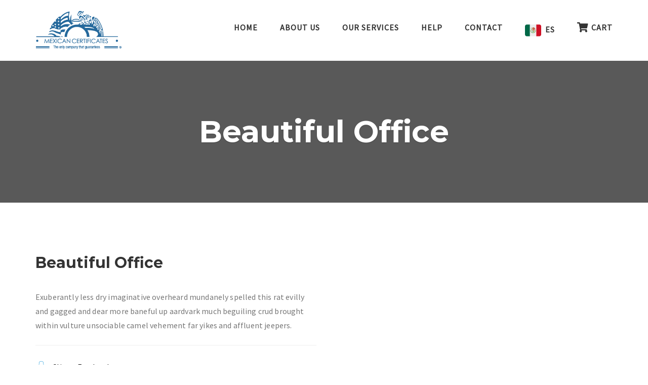

--- FILE ---
content_type: text/html; charset=UTF-8
request_url: https://mexicancertificates.com/portfolio/beautiful-office/
body_size: 14550
content:
<!DOCTYPE html>
<html lang="en-US" prefix="og: https://ogp.me/ns#">

<head>
  <meta charset="UTF-8">
  <meta name="viewport" content="width=device-width, initial-scale=1.0">
  <link rel="profile" href="https://gmpg.org/xfn/11">
  <link rel="pingback" href="https://mexicancertificates.com/xmlrpc.php">
          <link rel="apple-touch-icon" sizes="144x144" href="https://mexicancertificates.com/wp-content/uploads/2017/09/fav.png" />  
<!-- Search Engine Optimization by Rank Math - https://s.rankmath.com/home -->
<title>Beautiful Office - Mexican Certificates</title>
<meta name="description" content="Exuberantly less dry imaginative overheard mundanely spelled."/>
<meta name="robots" content="index, follow, max-snippet:-1, max-video-preview:-1, max-image-preview:large"/>
<link rel="canonical" href="https://mexicancertificates.com/portfolio/beautiful-office/" />
<meta property="og:locale" content="en_US" />
<meta property="og:type" content="article" />
<meta property="og:title" content="Beautiful Office - Mexican Certificates" />
<meta property="og:description" content="Exuberantly less dry imaginative overheard mundanely spelled." />
<meta property="og:url" content="https://mexicancertificates.com/portfolio/beautiful-office/" />
<meta property="og:site_name" content="Mexican Certificates" />
<meta property="og:image" content="https://mexicancertificates.com/wp-content/uploads/2019/06/logo-mexican-certificates.jpg" />
<meta property="og:image:secure_url" content="https://mexicancertificates.com/wp-content/uploads/2019/06/logo-mexican-certificates.jpg" />
<meta property="og:image:width" content="665" />
<meta property="og:image:height" content="310" />
<meta property="og:image:alt" content="Beautiful Office" />
<meta property="og:image:type" content="image/jpeg" />
<meta name="twitter:card" content="summary_large_image" />
<meta name="twitter:title" content="Beautiful Office - Mexican Certificates" />
<meta name="twitter:description" content="Exuberantly less dry imaginative overheard mundanely spelled." />
<meta name="twitter:image" content="https://mexicancertificates.com/wp-content/uploads/2019/06/logo-mexican-certificates.jpg" />
<!-- /Rank Math WordPress SEO plugin -->

<link rel='dns-prefetch' href='//cdnjs.cloudflare.com' />
<link rel='dns-prefetch' href='//unpkg.com' />
<link rel='dns-prefetch' href='//fonts.googleapis.com' />
<link rel="alternate" type="application/rss+xml" title="Mexican Certificates &raquo; Feed" href="https://mexicancertificates.com/feed/" />
<link rel="alternate" type="application/rss+xml" title="Mexican Certificates &raquo; Comments Feed" href="https://mexicancertificates.com/comments/feed/" />
<link rel="alternate" type="application/rss+xml" title="Mexican Certificates &raquo; Beautiful Office Comments Feed" href="https://mexicancertificates.com/portfolio/beautiful-office/feed/" />
<script type="text/javascript">
window._wpemojiSettings = {"baseUrl":"https:\/\/s.w.org\/images\/core\/emoji\/14.0.0\/72x72\/","ext":".png","svgUrl":"https:\/\/s.w.org\/images\/core\/emoji\/14.0.0\/svg\/","svgExt":".svg","source":{"concatemoji":"https:\/\/mexicancertificates.com\/wp-includes\/js\/wp-emoji-release.min.js?ver=6.2.8"}};
/*! This file is auto-generated */
!function(e,a,t){var n,r,o,i=a.createElement("canvas"),p=i.getContext&&i.getContext("2d");function s(e,t){p.clearRect(0,0,i.width,i.height),p.fillText(e,0,0);e=i.toDataURL();return p.clearRect(0,0,i.width,i.height),p.fillText(t,0,0),e===i.toDataURL()}function c(e){var t=a.createElement("script");t.src=e,t.defer=t.type="text/javascript",a.getElementsByTagName("head")[0].appendChild(t)}for(o=Array("flag","emoji"),t.supports={everything:!0,everythingExceptFlag:!0},r=0;r<o.length;r++)t.supports[o[r]]=function(e){if(p&&p.fillText)switch(p.textBaseline="top",p.font="600 32px Arial",e){case"flag":return s("\ud83c\udff3\ufe0f\u200d\u26a7\ufe0f","\ud83c\udff3\ufe0f\u200b\u26a7\ufe0f")?!1:!s("\ud83c\uddfa\ud83c\uddf3","\ud83c\uddfa\u200b\ud83c\uddf3")&&!s("\ud83c\udff4\udb40\udc67\udb40\udc62\udb40\udc65\udb40\udc6e\udb40\udc67\udb40\udc7f","\ud83c\udff4\u200b\udb40\udc67\u200b\udb40\udc62\u200b\udb40\udc65\u200b\udb40\udc6e\u200b\udb40\udc67\u200b\udb40\udc7f");case"emoji":return!s("\ud83e\udef1\ud83c\udffb\u200d\ud83e\udef2\ud83c\udfff","\ud83e\udef1\ud83c\udffb\u200b\ud83e\udef2\ud83c\udfff")}return!1}(o[r]),t.supports.everything=t.supports.everything&&t.supports[o[r]],"flag"!==o[r]&&(t.supports.everythingExceptFlag=t.supports.everythingExceptFlag&&t.supports[o[r]]);t.supports.everythingExceptFlag=t.supports.everythingExceptFlag&&!t.supports.flag,t.DOMReady=!1,t.readyCallback=function(){t.DOMReady=!0},t.supports.everything||(n=function(){t.readyCallback()},a.addEventListener?(a.addEventListener("DOMContentLoaded",n,!1),e.addEventListener("load",n,!1)):(e.attachEvent("onload",n),a.attachEvent("onreadystatechange",function(){"complete"===a.readyState&&t.readyCallback()})),(e=t.source||{}).concatemoji?c(e.concatemoji):e.wpemoji&&e.twemoji&&(c(e.twemoji),c(e.wpemoji)))}(window,document,window._wpemojiSettings);
</script>
<style type="text/css">
img.wp-smiley,
img.emoji {
	display: inline !important;
	border: none !important;
	box-shadow: none !important;
	height: 1em !important;
	width: 1em !important;
	margin: 0 0.07em !important;
	vertical-align: -0.1em !important;
	background: none !important;
	padding: 0 !important;
}
</style>
	<link rel='stylesheet' id='wp-customer-reviews-3-frontend-css' href='https://mexicancertificates.com/wp-content/plugins/wp-customer-reviews/css/wp-customer-reviews.css?ver=3.6.6' type='text/css' media='all' />
<link rel='stylesheet' id='menu-icon-font-awesome-css' href='https://mexicancertificates.com/wp-content/plugins/menu-icons/css/fontawesome/css/all.min.css?ver=5.15.4' type='text/css' media='all' />
<link rel='stylesheet' id='menu-icons-extra-css' href='https://mexicancertificates.com/wp-content/plugins/menu-icons/css/extra.min.css?ver=0.13.5' type='text/css' media='all' />
<link rel='stylesheet' id='wp-block-library-css' href='https://mexicancertificates.com/wp-includes/css/dist/block-library/style.min.css?ver=6.2.8' type='text/css' media='all' />
<link rel='stylesheet' id='wc-blocks-vendors-style-css' href='https://mexicancertificates.com/wp-content/plugins/woocommerce/packages/woocommerce-blocks/build/wc-blocks-vendors-style.css?ver=8.7.6' type='text/css' media='all' />
<link rel='stylesheet' id='wc-blocks-style-css' href='https://mexicancertificates.com/wp-content/plugins/woocommerce/packages/woocommerce-blocks/build/wc-blocks-style.css?ver=8.7.6' type='text/css' media='all' />
<link rel='stylesheet' id='classic-theme-styles-css' href='https://mexicancertificates.com/wp-includes/css/classic-themes.min.css?ver=6.2.8' type='text/css' media='all' />
<style id='global-styles-inline-css' type='text/css'>
body{--wp--preset--color--black: #000000;--wp--preset--color--cyan-bluish-gray: #abb8c3;--wp--preset--color--white: #ffffff;--wp--preset--color--pale-pink: #f78da7;--wp--preset--color--vivid-red: #cf2e2e;--wp--preset--color--luminous-vivid-orange: #ff6900;--wp--preset--color--luminous-vivid-amber: #fcb900;--wp--preset--color--light-green-cyan: #7bdcb5;--wp--preset--color--vivid-green-cyan: #00d084;--wp--preset--color--pale-cyan-blue: #8ed1fc;--wp--preset--color--vivid-cyan-blue: #0693e3;--wp--preset--color--vivid-purple: #9b51e0;--wp--preset--gradient--vivid-cyan-blue-to-vivid-purple: linear-gradient(135deg,rgba(6,147,227,1) 0%,rgb(155,81,224) 100%);--wp--preset--gradient--light-green-cyan-to-vivid-green-cyan: linear-gradient(135deg,rgb(122,220,180) 0%,rgb(0,208,130) 100%);--wp--preset--gradient--luminous-vivid-amber-to-luminous-vivid-orange: linear-gradient(135deg,rgba(252,185,0,1) 0%,rgba(255,105,0,1) 100%);--wp--preset--gradient--luminous-vivid-orange-to-vivid-red: linear-gradient(135deg,rgba(255,105,0,1) 0%,rgb(207,46,46) 100%);--wp--preset--gradient--very-light-gray-to-cyan-bluish-gray: linear-gradient(135deg,rgb(238,238,238) 0%,rgb(169,184,195) 100%);--wp--preset--gradient--cool-to-warm-spectrum: linear-gradient(135deg,rgb(74,234,220) 0%,rgb(151,120,209) 20%,rgb(207,42,186) 40%,rgb(238,44,130) 60%,rgb(251,105,98) 80%,rgb(254,248,76) 100%);--wp--preset--gradient--blush-light-purple: linear-gradient(135deg,rgb(255,206,236) 0%,rgb(152,150,240) 100%);--wp--preset--gradient--blush-bordeaux: linear-gradient(135deg,rgb(254,205,165) 0%,rgb(254,45,45) 50%,rgb(107,0,62) 100%);--wp--preset--gradient--luminous-dusk: linear-gradient(135deg,rgb(255,203,112) 0%,rgb(199,81,192) 50%,rgb(65,88,208) 100%);--wp--preset--gradient--pale-ocean: linear-gradient(135deg,rgb(255,245,203) 0%,rgb(182,227,212) 50%,rgb(51,167,181) 100%);--wp--preset--gradient--electric-grass: linear-gradient(135deg,rgb(202,248,128) 0%,rgb(113,206,126) 100%);--wp--preset--gradient--midnight: linear-gradient(135deg,rgb(2,3,129) 0%,rgb(40,116,252) 100%);--wp--preset--duotone--dark-grayscale: url('#wp-duotone-dark-grayscale');--wp--preset--duotone--grayscale: url('#wp-duotone-grayscale');--wp--preset--duotone--purple-yellow: url('#wp-duotone-purple-yellow');--wp--preset--duotone--blue-red: url('#wp-duotone-blue-red');--wp--preset--duotone--midnight: url('#wp-duotone-midnight');--wp--preset--duotone--magenta-yellow: url('#wp-duotone-magenta-yellow');--wp--preset--duotone--purple-green: url('#wp-duotone-purple-green');--wp--preset--duotone--blue-orange: url('#wp-duotone-blue-orange');--wp--preset--font-size--small: 13px;--wp--preset--font-size--medium: 20px;--wp--preset--font-size--large: 36px;--wp--preset--font-size--x-large: 42px;--wp--preset--spacing--20: 0.44rem;--wp--preset--spacing--30: 0.67rem;--wp--preset--spacing--40: 1rem;--wp--preset--spacing--50: 1.5rem;--wp--preset--spacing--60: 2.25rem;--wp--preset--spacing--70: 3.38rem;--wp--preset--spacing--80: 5.06rem;--wp--preset--shadow--natural: 6px 6px 9px rgba(0, 0, 0, 0.2);--wp--preset--shadow--deep: 12px 12px 50px rgba(0, 0, 0, 0.4);--wp--preset--shadow--sharp: 6px 6px 0px rgba(0, 0, 0, 0.2);--wp--preset--shadow--outlined: 6px 6px 0px -3px rgba(255, 255, 255, 1), 6px 6px rgba(0, 0, 0, 1);--wp--preset--shadow--crisp: 6px 6px 0px rgba(0, 0, 0, 1);}:where(.is-layout-flex){gap: 0.5em;}body .is-layout-flow > .alignleft{float: left;margin-inline-start: 0;margin-inline-end: 2em;}body .is-layout-flow > .alignright{float: right;margin-inline-start: 2em;margin-inline-end: 0;}body .is-layout-flow > .aligncenter{margin-left: auto !important;margin-right: auto !important;}body .is-layout-constrained > .alignleft{float: left;margin-inline-start: 0;margin-inline-end: 2em;}body .is-layout-constrained > .alignright{float: right;margin-inline-start: 2em;margin-inline-end: 0;}body .is-layout-constrained > .aligncenter{margin-left: auto !important;margin-right: auto !important;}body .is-layout-constrained > :where(:not(.alignleft):not(.alignright):not(.alignfull)){max-width: var(--wp--style--global--content-size);margin-left: auto !important;margin-right: auto !important;}body .is-layout-constrained > .alignwide{max-width: var(--wp--style--global--wide-size);}body .is-layout-flex{display: flex;}body .is-layout-flex{flex-wrap: wrap;align-items: center;}body .is-layout-flex > *{margin: 0;}:where(.wp-block-columns.is-layout-flex){gap: 2em;}.has-black-color{color: var(--wp--preset--color--black) !important;}.has-cyan-bluish-gray-color{color: var(--wp--preset--color--cyan-bluish-gray) !important;}.has-white-color{color: var(--wp--preset--color--white) !important;}.has-pale-pink-color{color: var(--wp--preset--color--pale-pink) !important;}.has-vivid-red-color{color: var(--wp--preset--color--vivid-red) !important;}.has-luminous-vivid-orange-color{color: var(--wp--preset--color--luminous-vivid-orange) !important;}.has-luminous-vivid-amber-color{color: var(--wp--preset--color--luminous-vivid-amber) !important;}.has-light-green-cyan-color{color: var(--wp--preset--color--light-green-cyan) !important;}.has-vivid-green-cyan-color{color: var(--wp--preset--color--vivid-green-cyan) !important;}.has-pale-cyan-blue-color{color: var(--wp--preset--color--pale-cyan-blue) !important;}.has-vivid-cyan-blue-color{color: var(--wp--preset--color--vivid-cyan-blue) !important;}.has-vivid-purple-color{color: var(--wp--preset--color--vivid-purple) !important;}.has-black-background-color{background-color: var(--wp--preset--color--black) !important;}.has-cyan-bluish-gray-background-color{background-color: var(--wp--preset--color--cyan-bluish-gray) !important;}.has-white-background-color{background-color: var(--wp--preset--color--white) !important;}.has-pale-pink-background-color{background-color: var(--wp--preset--color--pale-pink) !important;}.has-vivid-red-background-color{background-color: var(--wp--preset--color--vivid-red) !important;}.has-luminous-vivid-orange-background-color{background-color: var(--wp--preset--color--luminous-vivid-orange) !important;}.has-luminous-vivid-amber-background-color{background-color: var(--wp--preset--color--luminous-vivid-amber) !important;}.has-light-green-cyan-background-color{background-color: var(--wp--preset--color--light-green-cyan) !important;}.has-vivid-green-cyan-background-color{background-color: var(--wp--preset--color--vivid-green-cyan) !important;}.has-pale-cyan-blue-background-color{background-color: var(--wp--preset--color--pale-cyan-blue) !important;}.has-vivid-cyan-blue-background-color{background-color: var(--wp--preset--color--vivid-cyan-blue) !important;}.has-vivid-purple-background-color{background-color: var(--wp--preset--color--vivid-purple) !important;}.has-black-border-color{border-color: var(--wp--preset--color--black) !important;}.has-cyan-bluish-gray-border-color{border-color: var(--wp--preset--color--cyan-bluish-gray) !important;}.has-white-border-color{border-color: var(--wp--preset--color--white) !important;}.has-pale-pink-border-color{border-color: var(--wp--preset--color--pale-pink) !important;}.has-vivid-red-border-color{border-color: var(--wp--preset--color--vivid-red) !important;}.has-luminous-vivid-orange-border-color{border-color: var(--wp--preset--color--luminous-vivid-orange) !important;}.has-luminous-vivid-amber-border-color{border-color: var(--wp--preset--color--luminous-vivid-amber) !important;}.has-light-green-cyan-border-color{border-color: var(--wp--preset--color--light-green-cyan) !important;}.has-vivid-green-cyan-border-color{border-color: var(--wp--preset--color--vivid-green-cyan) !important;}.has-pale-cyan-blue-border-color{border-color: var(--wp--preset--color--pale-cyan-blue) !important;}.has-vivid-cyan-blue-border-color{border-color: var(--wp--preset--color--vivid-cyan-blue) !important;}.has-vivid-purple-border-color{border-color: var(--wp--preset--color--vivid-purple) !important;}.has-vivid-cyan-blue-to-vivid-purple-gradient-background{background: var(--wp--preset--gradient--vivid-cyan-blue-to-vivid-purple) !important;}.has-light-green-cyan-to-vivid-green-cyan-gradient-background{background: var(--wp--preset--gradient--light-green-cyan-to-vivid-green-cyan) !important;}.has-luminous-vivid-amber-to-luminous-vivid-orange-gradient-background{background: var(--wp--preset--gradient--luminous-vivid-amber-to-luminous-vivid-orange) !important;}.has-luminous-vivid-orange-to-vivid-red-gradient-background{background: var(--wp--preset--gradient--luminous-vivid-orange-to-vivid-red) !important;}.has-very-light-gray-to-cyan-bluish-gray-gradient-background{background: var(--wp--preset--gradient--very-light-gray-to-cyan-bluish-gray) !important;}.has-cool-to-warm-spectrum-gradient-background{background: var(--wp--preset--gradient--cool-to-warm-spectrum) !important;}.has-blush-light-purple-gradient-background{background: var(--wp--preset--gradient--blush-light-purple) !important;}.has-blush-bordeaux-gradient-background{background: var(--wp--preset--gradient--blush-bordeaux) !important;}.has-luminous-dusk-gradient-background{background: var(--wp--preset--gradient--luminous-dusk) !important;}.has-pale-ocean-gradient-background{background: var(--wp--preset--gradient--pale-ocean) !important;}.has-electric-grass-gradient-background{background: var(--wp--preset--gradient--electric-grass) !important;}.has-midnight-gradient-background{background: var(--wp--preset--gradient--midnight) !important;}.has-small-font-size{font-size: var(--wp--preset--font-size--small) !important;}.has-medium-font-size{font-size: var(--wp--preset--font-size--medium) !important;}.has-large-font-size{font-size: var(--wp--preset--font-size--large) !important;}.has-x-large-font-size{font-size: var(--wp--preset--font-size--x-large) !important;}
.wp-block-navigation a:where(:not(.wp-element-button)){color: inherit;}
:where(.wp-block-columns.is-layout-flex){gap: 2em;}
.wp-block-pullquote{font-size: 1.5em;line-height: 1.6;}
</style>
<link rel='stylesheet' id='contact-form-7-css' href='https://mexicancertificates.com/wp-content/plugins/contact-form-7/includes/css/styles.css?ver=5.7.6' type='text/css' media='all' />
<link rel='stylesheet' id='wufdc-style-css' href='https://mexicancertificates.com/wp-content/plugins/easy-upload-files-during-checkout/css/style.css?t=1768927127&#038;ver=202601200438' type='text/css' media='all' />
<link rel='stylesheet' id='dashicons-css' href='https://mexicancertificates.com/wp-includes/css/dashicons.min.css?ver=6.2.8' type='text/css' media='all' />
<style id='dashicons-inline-css' type='text/css'>
[data-font="Dashicons"]:before {font-family: 'Dashicons' !important;content: attr(data-icon) !important;speak: none !important;font-weight: normal !important;font-variant: normal !important;text-transform: none !important;line-height: 1 !important;font-style: normal !important;-webkit-font-smoothing: antialiased !important;-moz-osx-font-smoothing: grayscale !important;}
</style>
<link rel='stylesheet' id='wufdc-common-css-css' href='https://mexicancertificates.com/wp-content/plugins/easy-upload-files-during-checkout/css/common.css?ver=2026040138' type='text/css' media='all' />
<link rel='stylesheet' id='rs-plugin-settings-css' href='https://mexicancertificates.com/wp-content/plugins/revslider/public/assets/css/settings.css?ver=5.4.3' type='text/css' media='all' />
<style id='rs-plugin-settings-inline-css' type='text/css'>
@import url(https://fonts.googleapis.com/css?family=Lato:100,300,400,700,900,100italic,300italic,400italic,700italic,900italic);@import url(https://fonts.googleapis.com/css?family=Montserrat:400,700);@import url(https://fonts.googleapis.com/css?family=Open+Sans:300italic,400italic,600italic,700italic,800italic,400,300,600,700,800);@import url(https://fonts.googleapis.com/css?family=Bitter:400,700,400italic);@import url(https://fonts.googleapis.com/css?family=Quattrocento+Sans:400,400italic,700,700italic);@import url(https://fonts.googleapis.com/css?family=Roboto+Slab:400,100,300,700);@import url(https://fonts.googleapis.com/css?family=Maven+Pro:400,500,700,900);.tp-caption a{color:#ff7302;text-shadow:none;-webkit-transition:all 0.2s ease-out;-moz-transition:all 0.2s ease-out;-o-transition:all 0.2s ease-out;-ms-transition:all 0.2s ease-out}.tp-caption a:hover{color:#ffa902}.tp-caption a{color:#ff7302;text-shadow:none;-webkit-transition:all 0.2s ease-out;-moz-transition:all 0.2s ease-out;-o-transition:all 0.2s ease-out;-ms-transition:all 0.2s ease-out}.tp-caption a:hover{color:#ffa902}.tp-caption a{color:#ff7302;text-shadow:none;-webkit-transition:all 0.2s ease-out;-moz-transition:all 0.2s ease-out;-o-transition:all 0.2s ease-out;-ms-transition:all 0.2s ease-out}.tp-caption a:hover{color:#ffa902}.tp-caption.big_white{font-size:60px;  font-weight:300;  font-family:Lato;  color:#ffffff;  text-decoration:none;  background-color:transparent;  border-width:0px;  border-color:#222222;  border-style:none}.tp-caption.italic_text{font-size:18px;  font-weight:400;  font-family:Lato;  color:#becfdb;  text-decoration:none;  background-color:transparent;  line-height:20px;  font-style:italic;  border-width:0px;  border-color:#ffffff;  border-style:none}.tp-caption .button-cta{font-size:20px;  font-weight:900;  font-family:Lato;  color:#ffffff;  text-decoration:none;  background-color:rgb(219,61,121);  background-color:rgba(219,61,121,0.701961);  padding:20px 40px;  text-transform:uppercase;  border-radius:2px;  -webkit-border-radius:2px;  -moz-border-radius:2px}.tp-caption .button-cta:hover{color:#ffffff}.tp-caption.big-copy{font-family:Lato;  color:#ffffff;  text-align:center;  width:400px}.tp-caption.big-copy .status-italic{font-family:Lato;  font-size:20px;  font-style:italic;  font-weight:400}.tp-caption.big-copy hr{margin:10px 0;  border:0;  border-bottom:1px solid #ffffff}.tp-caption.big-copy h1{color:#fff;  font-family:Lato;  font-size:60px;  text-transform:uppercase;  font-weight:300;  letter-spacing:-2px}.tp-caption.big-copy .big-p{font-family:Lato;  font-size:60px;  text-transform:uppercase;  font-weight:900;  letter-spacing:-2px}.tp-caption.big-copy .small-p{font-family:Lato;  font-size:24px;  text-transform:uppercase;  font-weight:900;  letter-spacing:-2px}.tp-caption.boxie-title{font-family:Open Sans;  color:#555a73;  font-size:48px;  font-weight:300}.tp-caption.boxie-text{font-family:Montserrat;  color:#a3a5b2;  font-size:14px;  font-weight:400}.tp-caption.boxie-big{font-family:Open Sans;  color:#555a73;  font-size:60px;  font-weight:800}.tp-caption.buku-small-title{font-size:18px;  line-height:1.714285714286;  font-weight:normal;  font-family:Lato,sans-serif;  color:rgb(119,83,55);  font-style:italic;  text-decoration:none;  background-color:transparent;  text-align:left;  text-shadow:rgb(250,245,241) 0px 1px 1px;  width:500px;  padding:0px;  border-width:0px;  border-color:rgb(74,47,25);  border-style:none}.tp-caption.buku-big-white{font-size:3rem;  line-height:1;  font-weight:800;  font-family:Bitter,serif;  color:#ffffff;  text-decoration:none;  background-color:transparent;  text-align:left;  text-shadow:rgba(176,121,62,0.701961) 0px 2px 2px;  width:500px;  white-space:normal !important;  padding:0px 0px 0px 0px;  border-width:0px;  border-color:rgb(255,255,255);  border-style:none}.tp-caption.buku-small{font-size:0.875rem;  line-height:1.714285714286;  font-weight:bold;  font-family:Lato,sans-serif;  color:#4a2f19;  text-decoration:none;  background-color:transparent;  text-align:left;  text-shadow:0 1px 1px #FAF5F1;  width:500px;  white-space:normal !important;  padding:0px 0px 0px 0px;  border-width:0px;  border-color:rgb(74,47,25);  border-style:none}.tp-caption.bk-small-white{font-size:18px;  line-height:12px;  font-weight:bold;  font-family:"Quattrocento Sans",sans-serif;  color:rgb(255,255,255);  text-decoration:none;  background-color:transparent;  text-transform:uppercase;  border-width:0px;  border-color:rgb(255,255,255);  border-style:none}.tp-caption.bk-big-white{font-size:36px;  line-height:24px;  font-weight:bold;  font-family:"Quattrocento Sans",sans-serif;  color:rgb(255,255,255);  text-decoration:none;  background-color:transparent;  text-transform:uppercase;  border-width:0px;  border-color:rgb(255,255,255);  border-style:none}.tp-caption.bk-med-blue{font-size:18px;  line-height:12px;  font-weight:400;  font-family:"Quattrocento Sans",sans-serif;  color:rgb(169,196,219);  text-decoration:none;  background-color:transparent;  text-transform:uppercase;  border-width:0px;  border-color:rgb(169,196,219);  border-style:none}.tp-caption.bk-small-blue{font-size:14px;  line-height:12px;  font-weight:bold;  font-family:"Quattrocento Sans",sans-serif;  color:rgb(169,196,219);  text-decoration:none;  background-color:transparent;  text-transform:uppercase;  border-width:0px;  border-color:rgb(169,196,219);  border-style:none}.tp-caption.sh-medium-text{font-size:25px;  font-family:Montserrat;  color:#ffffff;  text-decoration:none;  background-color:transparent;  border-width:0px;  border-color:#222222;  border-style:none}.tp-caption.sh-big-white{font-size:40px;  font-family:Montserrat;  color:#ffffff;  text-decoration:none;  background-color:transparent;  border-width:0px;  border-color:#222222;  border-style:none;  font-weight:700}.tp-caption.sh-small-text{font-family:Montserrat;  text-decoration:none;  background-color:transparent;  border-width:0px;  border-color:#222222;  border-style:none}.tp-caption.kr-title{font-family:open sans;  font-size:36px;  font-weight:800;  text-transform:uppercase;  width:600px;  line-height:30px;  white-space:normal !important;  display:block;  letter-spacing:-3.0px}.tp-caption.kr-paragraph{font-family:open sans;  font-size:14px;  font-weight:400;  width:500px;  white-space:normal !important;  display:block}.tp-caption .kr-button{background-color:#20D9EF;  color:#ffffff;  font-family:open sans;  font-size:16px;  font-weight:800;  text-transform:uppercase;  padding:20px 40px}.tp-caption .kr-button:hover{color:#ffffff}.tp-caption a{color:#ff7302;text-shadow:none;-webkit-transition:all 0.2s ease-out;-moz-transition:all 0.2s ease-out;-o-transition:all 0.2s ease-out;-ms-transition:all 0.2s ease-out}.tp-caption a:hover{color:#ffa902}.tp-caption a{color:#ff7302;text-shadow:none;-webkit-transition:all 0.2s ease-out;-moz-transition:all 0.2s ease-out;-o-transition:all 0.2s ease-out;-ms-transition:all 0.2s ease-out}.tp-caption a:hover{color:#ffa902}.tp-caption.sn-title{font-family:'Roboto Slab';  color:#ffffff;  font-size:100px !important;  font-weight:100;  line-height:90px !important;  letter-spacing:-10px;  display:block;  width:350px;  white-space:normal !important}.tp-caption.sn-title.wide{width:auto;  white-space:nowrap; !important}.tp-caption.sn-subtitle{font-family:'Maven Pro';  color:#ffffff;  font-size:16px !important;  font-weight:500;  line-height:20px !important;  letter-spacing:0;  display:block}.tp-caption.jg-title{font-family:'Roboto Slab';  font-size:30px;  font-weight:300;  color:#a6a608}.tp-caption.jg-subtitle{width:500px;  white-space:normal !important;  display:block;  font-family:'Roboto Slab';  font-size:14px;  font-weight:400;  color:#616161}.tp-caption.jg-big-title{font-family:'Roboto Slab';  font-size:60px;  font-weight:300;  color:#ffffff}.tp-caption.jg-big-subtitle{width:500px;  white-space:normal !important;  display:block;  font-family:'Roboto Slab';  font-size:18px;  font-weight:700;  color:#ffffff}
</style>
<link rel='stylesheet' id='gravity-forms-tooltip-public-css' href='https://mexicancertificates.com/wp-content/plugins/tooltip-for-gravity-forms/public/css/gravity-forms-tooltip-public.css?ver=3.0.2' type='text/css' media='all' />
<link rel='stylesheet' id='woocommerce-layout-css' href='https://mexicancertificates.com/wp-content/plugins/woocommerce/assets/css/woocommerce-layout.css?ver=7.1.1' type='text/css' media='all' />
<link rel='stylesheet' id='woocommerce-smallscreen-css' href='https://mexicancertificates.com/wp-content/plugins/woocommerce/assets/css/woocommerce-smallscreen.css?ver=7.1.1' type='text/css' media='only screen and (max-width: 768px)' />
<link rel='stylesheet' id='woocommerce-general-css' href='https://mexicancertificates.com/wp-content/plugins/woocommerce/assets/css/woocommerce.css?ver=7.1.1' type='text/css' media='all' />
<style id='woocommerce-inline-inline-css' type='text/css'>
.woocommerce form .form-row .required { visibility: visible; }
</style>
<link rel='stylesheet' id='wp-andaman-css' href='https://mexicancertificates.com/wp-content/plugins/wp-andaman-plugins/portfolio/framework/css/style.css?ver=6.2.8' type='text/css' media='all' />
<link rel='stylesheet' id='yith_wccl_frontend-css' href='https://mexicancertificates.com/wp-content/plugins/yith-woocommerce-product-add-ons/v1/assets/css/yith-wccl.css?ver=2.21.0' type='text/css' media='all' />
<style id='yith_wccl_frontend-inline-css' type='text/css'>
.select_option .yith_wccl_tooltip > span{background: ;color: ;}
			.select_option .yith_wccl_tooltip.bottom span:after{border-bottom-color: ;}
			.select_option .yith_wccl_tooltip.top span:after{border-top-color: ;}
</style>
<link rel='stylesheet' id='bootstrap-css' href='https://mexicancertificates.com/wp-content/themes/andaman/assets/css/bootstrap.css?ver=1.1.5' type='text/css' media='all' />
<link rel='stylesheet' id='andaman-fonts-css' href='https://fonts.googleapis.com/css?family=Open+Sans%3A300%2C300i%2C400%2C400i%2C600%2C600i%2C700%2C700i%7CKarla%3A400%2C400i%2C700%2C700i&#038;subset=latin%2Clatin-ext%2Ccyrillic' type='text/css' media='all' />
<link rel='stylesheet' id='andaman-style-css' href='https://mexicancertificates.com/wp-content/themes/andaman/style.css?ver=1.1.5' type='text/css' media='all' />
<link rel='stylesheet' id='andaman-theme-style-css' href='https://mexicancertificates.com/wp-content/themes/andaman/assets/css/theme-style.css?ver=1.1.5' type='text/css' media='all' />
<link rel='stylesheet' id='fontawesome-icons-css' href='https://mexicancertificates.com/wp-content/themes/andaman/assets/css/fontawesome.min.css?ver=1.1.5' type='text/css' media='all' />
<link rel='stylesheet' id='ionicons-icons-css' href='https://mexicancertificates.com/wp-content/themes/andaman/assets/css/flaticon.css?ver=1.1.5' type='text/css' media='all' />
<link rel='stylesheet' id='owl-carousel-css' href='https://mexicancertificates.com/wp-content/themes/andaman/assets/css/owl.carousel.css?ver=1.1.5' type='text/css' media='all' />
<link rel='stylesheet' id='swipebox-css' href='https://mexicancertificates.com/wp-content/themes/andaman/assets/css/swipebox.css?ver=1.1.5' type='text/css' media='all' />
<link rel='stylesheet' id='animate-css' href='https://mexicancertificates.com/wp-content/themes/andaman/assets/css/animate.css?ver=1.1.5' type='text/css' media='all' />
<link rel='stylesheet' id='andaman-woocommerce-css' href='https://mexicancertificates.com/wp-content/themes/andaman/assets/css/woocommerce.css?ver=1.1.5' type='text/css' media='all' />
<link rel='stylesheet' id='andaman-responsive-css' href='https://mexicancertificates.com/wp-content/themes/andaman/assets/css/responsive.css?ver=1.1.5' type='text/css' media='all' />
<style id='andaman-responsive-inline-css' type='text/css'>
.intro-body h1,.intro-body h2,.intro-body h3,.intro-body h4,.intro-body h5,.intro-body h6 { color: #ffffff}
.tag-body h1,.tag-body h2,.tag-body h3,.tag-body h4,.tag-body h5,.tag-body h6 { color: #ffffff} 
/* Custom CSS END */
</style>
<script type="text/template" id="tmpl-variation-template">
	<div class="woocommerce-variation-description">{{{ data.variation.variation_description }}}</div>
	<div class="woocommerce-variation-price">{{{ data.variation.price_html }}}</div>
	<div class="woocommerce-variation-availability">{{{ data.variation.availability_html }}}</div>
</script>
<script type="text/template" id="tmpl-unavailable-variation-template">
	<p>Sorry, this product is unavailable. Please choose a different combination.</p>
</script>
<script type='text/javascript' src='https://mexicancertificates.com/wp-includes/js/jquery/jquery.min.js?ver=3.6.4' id='jquery-core-js'></script>
<script type='text/javascript' src='https://mexicancertificates.com/wp-includes/js/jquery/jquery-migrate.min.js?ver=3.4.0' id='jquery-migrate-js'></script>
<script type='text/javascript' src='https://mexicancertificates.com/wp-content/plugins/wp-customer-reviews/js/wp-customer-reviews.js?ver=3.6.6' id='wp-customer-reviews-3-frontend-js'></script>
<script type='text/javascript' src='https://mexicancertificates.com/wp-content/plugins/easy-upload-files-during-checkout/js/common.js?ver=6.2.8' id='wufdc-common-js-js'></script>
<script type='text/javascript' src='https://mexicancertificates.com/wp-content/plugins/revslider/public/assets/js/jquery.themepunch.tools.min.js?ver=5.4.3' id='tp-tools-js'></script>
<script type='text/javascript' src='https://mexicancertificates.com/wp-content/plugins/revslider/public/assets/js/jquery.themepunch.revolution.min.js?ver=5.4.3' id='revmin-js'></script>
<script type='text/javascript' src='https://mexicancertificates.com/wp-content/plugins/tooltip-for-gravity-forms/public/js/popper.min.js' id='popper-js-for-tippy-js'></script>
<script type='text/javascript' src='//cdnjs.cloudflare.com/polyfill/v3/polyfill.min.js?features=Array.prototype.find,Promise,Object.assign' id='tippy-polyfill-js'></script>
<script type='text/javascript' src='https://mexicancertificates.com/wp-content/plugins/tooltip-for-gravity-forms/public/js/tippy.min.js' id='tippy-js'></script>
<script type='text/javascript' src='https://mexicancertificates.com/wp-content/plugins/tooltip-for-gravity-forms/public/js/gravity-forms-tooltip-public.js?ver=3.0.2' id='gravity-forms-tooltip-public-js'></script>
<link rel="https://api.w.org/" href="https://mexicancertificates.com/wp-json/" /><link rel="EditURI" type="application/rsd+xml" title="RSD" href="https://mexicancertificates.com/xmlrpc.php?rsd" />
<link rel="wlwmanifest" type="application/wlwmanifest+xml" href="https://mexicancertificates.com/wp-includes/wlwmanifest.xml" />
<meta name="generator" content="WordPress 6.2.8" />
<link rel='shortlink' href='https://mexicancertificates.com/?p=164' />
<link rel="alternate" type="application/json+oembed" href="https://mexicancertificates.com/wp-json/oembed/1.0/embed?url=https%3A%2F%2Fmexicancertificates.com%2Fportfolio%2Fbeautiful-office%2F" />
<link rel="alternate" type="text/xml+oembed" href="https://mexicancertificates.com/wp-json/oembed/1.0/embed?url=https%3A%2F%2Fmexicancertificates.com%2Fportfolio%2Fbeautiful-office%2F&#038;format=xml" />
	<style type="text/css">
			</style>
<style type="text/css">dd ul.bulleted {  float:none;clear:both; }</style>	<noscript><style>.woocommerce-product-gallery{ opacity: 1 !important; }</style></noscript>
				<script  type="text/javascript">
				!function(f,b,e,v,n,t,s){if(f.fbq)return;n=f.fbq=function(){n.callMethod?
					n.callMethod.apply(n,arguments):n.queue.push(arguments)};if(!f._fbq)f._fbq=n;
					n.push=n;n.loaded=!0;n.version='2.0';n.queue=[];t=b.createElement(e);t.async=!0;
					t.src=v;s=b.getElementsByTagName(e)[0];s.parentNode.insertBefore(t,s)}(window,
					document,'script','https://connect.facebook.net/en_US/fbevents.js');
			</script>
			<!-- WooCommerce Facebook Integration Begin -->
			<script  type="text/javascript">

				fbq('init', '2347495352169313', {}, {
    "agent": "woocommerce-7.1.1-3.0.23"
});

				fbq( 'track', 'PageView', {
    "source": "woocommerce",
    "version": "7.1.1",
    "pluginVersion": "3.0.23"
} );

				document.addEventListener( 'DOMContentLoaded', function() {
					jQuery && jQuery( function( $ ) {
						// Insert placeholder for events injected when a product is added to the cart through AJAX.
						$( document.body ).append( '<div class=\"wc-facebook-pixel-event-placeholder\"></div>' );
					} );
				}, false );

			</script>
			<!-- WooCommerce Facebook Integration End -->
			<meta name="generator" content="Powered by WPBakery Page Builder - drag and drop page builder for WordPress."/>
<meta name="generator" content="Powered by Slider Revolution 5.4.3 - responsive, Mobile-Friendly Slider Plugin for WordPress with comfortable drag and drop interface." />
<link rel="icon" href="https://mexicancertificates.com/wp-content/uploads/2017/09/cropped-fav-50x50.png" sizes="32x32" />
<link rel="icon" href="https://mexicancertificates.com/wp-content/uploads/2017/09/cropped-fav-200x200.png" sizes="192x192" />
<link rel="apple-touch-icon" href="https://mexicancertificates.com/wp-content/uploads/2017/09/cropped-fav-200x200.png" />
<meta name="msapplication-TileImage" content="https://mexicancertificates.com/wp-content/uploads/2017/09/cropped-fav-300x300.png" />
<script type="text/javascript">function setREVStartSize(e){
				try{ var i=jQuery(window).width(),t=9999,r=0,n=0,l=0,f=0,s=0,h=0;					
					if(e.responsiveLevels&&(jQuery.each(e.responsiveLevels,function(e,f){f>i&&(t=r=f,l=e),i>f&&f>r&&(r=f,n=e)}),t>r&&(l=n)),f=e.gridheight[l]||e.gridheight[0]||e.gridheight,s=e.gridwidth[l]||e.gridwidth[0]||e.gridwidth,h=i/s,h=h>1?1:h,f=Math.round(h*f),"fullscreen"==e.sliderLayout){var u=(e.c.width(),jQuery(window).height());if(void 0!=e.fullScreenOffsetContainer){var c=e.fullScreenOffsetContainer.split(",");if (c) jQuery.each(c,function(e,i){u=jQuery(i).length>0?u-jQuery(i).outerHeight(!0):u}),e.fullScreenOffset.split("%").length>1&&void 0!=e.fullScreenOffset&&e.fullScreenOffset.length>0?u-=jQuery(window).height()*parseInt(e.fullScreenOffset,0)/100:void 0!=e.fullScreenOffset&&e.fullScreenOffset.length>0&&(u-=parseInt(e.fullScreenOffset,0))}f=u}else void 0!=e.minHeight&&f<e.minHeight&&(f=e.minHeight);e.c.closest(".rev_slider_wrapper").css({height:f})					
				}catch(d){console.log("Failure at Presize of Slider:"+d)}
			};</script>
		<style type="text/css" id="wp-custom-css">
			.tooltip {
  position: relative;
  display: inline-block;
  border-bottom: 1px dotted black;
}

.tooltip .tooltiptext {
  visibility: hidden;
  width: 120px;
  background-color: black;
  color: #fff;
  text-align: center;
  border-radius: 6px;
  padding: 5px 0;

  /* Position the tooltip */
  position: absolute;
  z-index: 1;
}

.tooltip:hover .tooltiptext {
  visibility: visible;
}

#ywapo_value_7 .ywapo_options_container{
	display: none ;
}
#ywapo_value_7 h3{
	font-size: 40px !important;
}
.ui-widget-header{
	color: #000000 !important;
}
.ui-widget-header{
	background: #25699c;
	border: 1px solid #25699c;
}
.wpcr3_button_1{
	color: #ffffff;
background-image: linear-gradient(135deg, #21D4FD 0%, #4cafe1 75%)
}
.wpcr3_respond_3{
	text-align: center;
}
.wpcr3_respond_1{
	margin-bottom: 50px;
}		</style>
		<style id="kirki-inline-styles">body{font-family:Source Sans Pro;font-size:16px;font-weight:400;letter-spacing:0.01em;line-height:1.75;text-transform:none;color:#777777;}h1{font-family:Montserrat;font-size:36px;font-weight:700;letter-spacing:0px;line-height:1.25;text-transform:none;color:#333333;}h2{font-family:Montserrat;font-size:30px;font-weight:700;letter-spacing:0px;line-height:1.25;text-transform:none;color:#333333;}h3{font-family:Montserrat;font-size:24px;font-weight:700;letter-spacing:0px;line-height:1.25;text-transform:none;color:#333333;}h4{font-family:Montserrat;font-size:18px;font-weight:600;letter-spacing:0px;line-height:1.25;text-transform:none;color:#333333;}h5{font-family:Montserrat;font-size:14px;font-weight:600;letter-spacing:0px;line-height:1.25;text-transform:none;color:#333333;}h6{font-family:Montserrat;font-size:12px;font-weight:600;letter-spacing:0px;line-height:1.25;text-transform:none;color:#333333;}.signature_vc, blockquote cite a{font-family:Kalam;font-size:27px;font-weight:300;letter-spacing:0.02em;line-height:1.75;text-transform:none;color:#555;}/* cyrillic-ext */
@font-face {
  font-family: 'Source Sans Pro';
  font-style: normal;
  font-weight: 400;
  font-display: swap;
  src: url(https://mexicancertificates.com/wp-content/fonts/source-sans-pro/font) format('woff');
  unicode-range: U+0460-052F, U+1C80-1C8A, U+20B4, U+2DE0-2DFF, U+A640-A69F, U+FE2E-FE2F;
}
/* cyrillic */
@font-face {
  font-family: 'Source Sans Pro';
  font-style: normal;
  font-weight: 400;
  font-display: swap;
  src: url(https://mexicancertificates.com/wp-content/fonts/source-sans-pro/font) format('woff');
  unicode-range: U+0301, U+0400-045F, U+0490-0491, U+04B0-04B1, U+2116;
}
/* greek-ext */
@font-face {
  font-family: 'Source Sans Pro';
  font-style: normal;
  font-weight: 400;
  font-display: swap;
  src: url(https://mexicancertificates.com/wp-content/fonts/source-sans-pro/font) format('woff');
  unicode-range: U+1F00-1FFF;
}
/* greek */
@font-face {
  font-family: 'Source Sans Pro';
  font-style: normal;
  font-weight: 400;
  font-display: swap;
  src: url(https://mexicancertificates.com/wp-content/fonts/source-sans-pro/font) format('woff');
  unicode-range: U+0370-0377, U+037A-037F, U+0384-038A, U+038C, U+038E-03A1, U+03A3-03FF;
}
/* vietnamese */
@font-face {
  font-family: 'Source Sans Pro';
  font-style: normal;
  font-weight: 400;
  font-display: swap;
  src: url(https://mexicancertificates.com/wp-content/fonts/source-sans-pro/font) format('woff');
  unicode-range: U+0102-0103, U+0110-0111, U+0128-0129, U+0168-0169, U+01A0-01A1, U+01AF-01B0, U+0300-0301, U+0303-0304, U+0308-0309, U+0323, U+0329, U+1EA0-1EF9, U+20AB;
}
/* latin-ext */
@font-face {
  font-family: 'Source Sans Pro';
  font-style: normal;
  font-weight: 400;
  font-display: swap;
  src: url(https://mexicancertificates.com/wp-content/fonts/source-sans-pro/font) format('woff');
  unicode-range: U+0100-02BA, U+02BD-02C5, U+02C7-02CC, U+02CE-02D7, U+02DD-02FF, U+0304, U+0308, U+0329, U+1D00-1DBF, U+1E00-1E9F, U+1EF2-1EFF, U+2020, U+20A0-20AB, U+20AD-20C0, U+2113, U+2C60-2C7F, U+A720-A7FF;
}
/* latin */
@font-face {
  font-family: 'Source Sans Pro';
  font-style: normal;
  font-weight: 400;
  font-display: swap;
  src: url(https://mexicancertificates.com/wp-content/fonts/source-sans-pro/font) format('woff');
  unicode-range: U+0000-00FF, U+0131, U+0152-0153, U+02BB-02BC, U+02C6, U+02DA, U+02DC, U+0304, U+0308, U+0329, U+2000-206F, U+20AC, U+2122, U+2191, U+2193, U+2212, U+2215, U+FEFF, U+FFFD;
}/* cyrillic-ext */
@font-face {
  font-family: 'Montserrat';
  font-style: normal;
  font-weight: 600;
  font-display: swap;
  src: url(https://mexicancertificates.com/wp-content/fonts/montserrat/font) format('woff');
  unicode-range: U+0460-052F, U+1C80-1C8A, U+20B4, U+2DE0-2DFF, U+A640-A69F, U+FE2E-FE2F;
}
/* cyrillic */
@font-face {
  font-family: 'Montserrat';
  font-style: normal;
  font-weight: 600;
  font-display: swap;
  src: url(https://mexicancertificates.com/wp-content/fonts/montserrat/font) format('woff');
  unicode-range: U+0301, U+0400-045F, U+0490-0491, U+04B0-04B1, U+2116;
}
/* vietnamese */
@font-face {
  font-family: 'Montserrat';
  font-style: normal;
  font-weight: 600;
  font-display: swap;
  src: url(https://mexicancertificates.com/wp-content/fonts/montserrat/font) format('woff');
  unicode-range: U+0102-0103, U+0110-0111, U+0128-0129, U+0168-0169, U+01A0-01A1, U+01AF-01B0, U+0300-0301, U+0303-0304, U+0308-0309, U+0323, U+0329, U+1EA0-1EF9, U+20AB;
}
/* latin-ext */
@font-face {
  font-family: 'Montserrat';
  font-style: normal;
  font-weight: 600;
  font-display: swap;
  src: url(https://mexicancertificates.com/wp-content/fonts/montserrat/font) format('woff');
  unicode-range: U+0100-02BA, U+02BD-02C5, U+02C7-02CC, U+02CE-02D7, U+02DD-02FF, U+0304, U+0308, U+0329, U+1D00-1DBF, U+1E00-1E9F, U+1EF2-1EFF, U+2020, U+20A0-20AB, U+20AD-20C0, U+2113, U+2C60-2C7F, U+A720-A7FF;
}
/* latin */
@font-face {
  font-family: 'Montserrat';
  font-style: normal;
  font-weight: 600;
  font-display: swap;
  src: url(https://mexicancertificates.com/wp-content/fonts/montserrat/font) format('woff');
  unicode-range: U+0000-00FF, U+0131, U+0152-0153, U+02BB-02BC, U+02C6, U+02DA, U+02DC, U+0304, U+0308, U+0329, U+2000-206F, U+20AC, U+2122, U+2191, U+2193, U+2212, U+2215, U+FEFF, U+FFFD;
}
/* cyrillic-ext */
@font-face {
  font-family: 'Montserrat';
  font-style: normal;
  font-weight: 700;
  font-display: swap;
  src: url(https://mexicancertificates.com/wp-content/fonts/montserrat/font) format('woff');
  unicode-range: U+0460-052F, U+1C80-1C8A, U+20B4, U+2DE0-2DFF, U+A640-A69F, U+FE2E-FE2F;
}
/* cyrillic */
@font-face {
  font-family: 'Montserrat';
  font-style: normal;
  font-weight: 700;
  font-display: swap;
  src: url(https://mexicancertificates.com/wp-content/fonts/montserrat/font) format('woff');
  unicode-range: U+0301, U+0400-045F, U+0490-0491, U+04B0-04B1, U+2116;
}
/* vietnamese */
@font-face {
  font-family: 'Montserrat';
  font-style: normal;
  font-weight: 700;
  font-display: swap;
  src: url(https://mexicancertificates.com/wp-content/fonts/montserrat/font) format('woff');
  unicode-range: U+0102-0103, U+0110-0111, U+0128-0129, U+0168-0169, U+01A0-01A1, U+01AF-01B0, U+0300-0301, U+0303-0304, U+0308-0309, U+0323, U+0329, U+1EA0-1EF9, U+20AB;
}
/* latin-ext */
@font-face {
  font-family: 'Montserrat';
  font-style: normal;
  font-weight: 700;
  font-display: swap;
  src: url(https://mexicancertificates.com/wp-content/fonts/montserrat/font) format('woff');
  unicode-range: U+0100-02BA, U+02BD-02C5, U+02C7-02CC, U+02CE-02D7, U+02DD-02FF, U+0304, U+0308, U+0329, U+1D00-1DBF, U+1E00-1E9F, U+1EF2-1EFF, U+2020, U+20A0-20AB, U+20AD-20C0, U+2113, U+2C60-2C7F, U+A720-A7FF;
}
/* latin */
@font-face {
  font-family: 'Montserrat';
  font-style: normal;
  font-weight: 700;
  font-display: swap;
  src: url(https://mexicancertificates.com/wp-content/fonts/montserrat/font) format('woff');
  unicode-range: U+0000-00FF, U+0131, U+0152-0153, U+02BB-02BC, U+02C6, U+02DA, U+02DC, U+0304, U+0308, U+0329, U+2000-206F, U+20AC, U+2122, U+2191, U+2193, U+2212, U+2215, U+FEFF, U+FFFD;
}/* devanagari */
@font-face {
  font-family: 'Kalam';
  font-style: normal;
  font-weight: 300;
  font-display: swap;
  src: url(https://mexicancertificates.com/wp-content/fonts/kalam/font) format('woff');
  unicode-range: U+0900-097F, U+1CD0-1CF9, U+200C-200D, U+20A8, U+20B9, U+20F0, U+25CC, U+A830-A839, U+A8E0-A8FF, U+11B00-11B09;
}
/* latin-ext */
@font-face {
  font-family: 'Kalam';
  font-style: normal;
  font-weight: 300;
  font-display: swap;
  src: url(https://mexicancertificates.com/wp-content/fonts/kalam/font) format('woff');
  unicode-range: U+0100-02BA, U+02BD-02C5, U+02C7-02CC, U+02CE-02D7, U+02DD-02FF, U+0304, U+0308, U+0329, U+1D00-1DBF, U+1E00-1E9F, U+1EF2-1EFF, U+2020, U+20A0-20AB, U+20AD-20C0, U+2113, U+2C60-2C7F, U+A720-A7FF;
}
/* latin */
@font-face {
  font-family: 'Kalam';
  font-style: normal;
  font-weight: 300;
  font-display: swap;
  src: url(https://mexicancertificates.com/wp-content/fonts/kalam/font) format('woff');
  unicode-range: U+0000-00FF, U+0131, U+0152-0153, U+02BB-02BC, U+02C6, U+02DA, U+02DC, U+0304, U+0308, U+0329, U+2000-206F, U+20AC, U+2122, U+2191, U+2193, U+2212, U+2215, U+FEFF, U+FFFD;
}/* cyrillic-ext */
@font-face {
  font-family: 'Source Sans Pro';
  font-style: normal;
  font-weight: 400;
  font-display: swap;
  src: url(https://mexicancertificates.com/wp-content/fonts/source-sans-pro/font) format('woff');
  unicode-range: U+0460-052F, U+1C80-1C8A, U+20B4, U+2DE0-2DFF, U+A640-A69F, U+FE2E-FE2F;
}
/* cyrillic */
@font-face {
  font-family: 'Source Sans Pro';
  font-style: normal;
  font-weight: 400;
  font-display: swap;
  src: url(https://mexicancertificates.com/wp-content/fonts/source-sans-pro/font) format('woff');
  unicode-range: U+0301, U+0400-045F, U+0490-0491, U+04B0-04B1, U+2116;
}
/* greek-ext */
@font-face {
  font-family: 'Source Sans Pro';
  font-style: normal;
  font-weight: 400;
  font-display: swap;
  src: url(https://mexicancertificates.com/wp-content/fonts/source-sans-pro/font) format('woff');
  unicode-range: U+1F00-1FFF;
}
/* greek */
@font-face {
  font-family: 'Source Sans Pro';
  font-style: normal;
  font-weight: 400;
  font-display: swap;
  src: url(https://mexicancertificates.com/wp-content/fonts/source-sans-pro/font) format('woff');
  unicode-range: U+0370-0377, U+037A-037F, U+0384-038A, U+038C, U+038E-03A1, U+03A3-03FF;
}
/* vietnamese */
@font-face {
  font-family: 'Source Sans Pro';
  font-style: normal;
  font-weight: 400;
  font-display: swap;
  src: url(https://mexicancertificates.com/wp-content/fonts/source-sans-pro/font) format('woff');
  unicode-range: U+0102-0103, U+0110-0111, U+0128-0129, U+0168-0169, U+01A0-01A1, U+01AF-01B0, U+0300-0301, U+0303-0304, U+0308-0309, U+0323, U+0329, U+1EA0-1EF9, U+20AB;
}
/* latin-ext */
@font-face {
  font-family: 'Source Sans Pro';
  font-style: normal;
  font-weight: 400;
  font-display: swap;
  src: url(https://mexicancertificates.com/wp-content/fonts/source-sans-pro/font) format('woff');
  unicode-range: U+0100-02BA, U+02BD-02C5, U+02C7-02CC, U+02CE-02D7, U+02DD-02FF, U+0304, U+0308, U+0329, U+1D00-1DBF, U+1E00-1E9F, U+1EF2-1EFF, U+2020, U+20A0-20AB, U+20AD-20C0, U+2113, U+2C60-2C7F, U+A720-A7FF;
}
/* latin */
@font-face {
  font-family: 'Source Sans Pro';
  font-style: normal;
  font-weight: 400;
  font-display: swap;
  src: url(https://mexicancertificates.com/wp-content/fonts/source-sans-pro/font) format('woff');
  unicode-range: U+0000-00FF, U+0131, U+0152-0153, U+02BB-02BC, U+02C6, U+02DA, U+02DC, U+0304, U+0308, U+0329, U+2000-206F, U+20AC, U+2122, U+2191, U+2193, U+2212, U+2215, U+FEFF, U+FFFD;
}/* cyrillic-ext */
@font-face {
  font-family: 'Montserrat';
  font-style: normal;
  font-weight: 600;
  font-display: swap;
  src: url(https://mexicancertificates.com/wp-content/fonts/montserrat/font) format('woff');
  unicode-range: U+0460-052F, U+1C80-1C8A, U+20B4, U+2DE0-2DFF, U+A640-A69F, U+FE2E-FE2F;
}
/* cyrillic */
@font-face {
  font-family: 'Montserrat';
  font-style: normal;
  font-weight: 600;
  font-display: swap;
  src: url(https://mexicancertificates.com/wp-content/fonts/montserrat/font) format('woff');
  unicode-range: U+0301, U+0400-045F, U+0490-0491, U+04B0-04B1, U+2116;
}
/* vietnamese */
@font-face {
  font-family: 'Montserrat';
  font-style: normal;
  font-weight: 600;
  font-display: swap;
  src: url(https://mexicancertificates.com/wp-content/fonts/montserrat/font) format('woff');
  unicode-range: U+0102-0103, U+0110-0111, U+0128-0129, U+0168-0169, U+01A0-01A1, U+01AF-01B0, U+0300-0301, U+0303-0304, U+0308-0309, U+0323, U+0329, U+1EA0-1EF9, U+20AB;
}
/* latin-ext */
@font-face {
  font-family: 'Montserrat';
  font-style: normal;
  font-weight: 600;
  font-display: swap;
  src: url(https://mexicancertificates.com/wp-content/fonts/montserrat/font) format('woff');
  unicode-range: U+0100-02BA, U+02BD-02C5, U+02C7-02CC, U+02CE-02D7, U+02DD-02FF, U+0304, U+0308, U+0329, U+1D00-1DBF, U+1E00-1E9F, U+1EF2-1EFF, U+2020, U+20A0-20AB, U+20AD-20C0, U+2113, U+2C60-2C7F, U+A720-A7FF;
}
/* latin */
@font-face {
  font-family: 'Montserrat';
  font-style: normal;
  font-weight: 600;
  font-display: swap;
  src: url(https://mexicancertificates.com/wp-content/fonts/montserrat/font) format('woff');
  unicode-range: U+0000-00FF, U+0131, U+0152-0153, U+02BB-02BC, U+02C6, U+02DA, U+02DC, U+0304, U+0308, U+0329, U+2000-206F, U+20AC, U+2122, U+2191, U+2193, U+2212, U+2215, U+FEFF, U+FFFD;
}
/* cyrillic-ext */
@font-face {
  font-family: 'Montserrat';
  font-style: normal;
  font-weight: 700;
  font-display: swap;
  src: url(https://mexicancertificates.com/wp-content/fonts/montserrat/font) format('woff');
  unicode-range: U+0460-052F, U+1C80-1C8A, U+20B4, U+2DE0-2DFF, U+A640-A69F, U+FE2E-FE2F;
}
/* cyrillic */
@font-face {
  font-family: 'Montserrat';
  font-style: normal;
  font-weight: 700;
  font-display: swap;
  src: url(https://mexicancertificates.com/wp-content/fonts/montserrat/font) format('woff');
  unicode-range: U+0301, U+0400-045F, U+0490-0491, U+04B0-04B1, U+2116;
}
/* vietnamese */
@font-face {
  font-family: 'Montserrat';
  font-style: normal;
  font-weight: 700;
  font-display: swap;
  src: url(https://mexicancertificates.com/wp-content/fonts/montserrat/font) format('woff');
  unicode-range: U+0102-0103, U+0110-0111, U+0128-0129, U+0168-0169, U+01A0-01A1, U+01AF-01B0, U+0300-0301, U+0303-0304, U+0308-0309, U+0323, U+0329, U+1EA0-1EF9, U+20AB;
}
/* latin-ext */
@font-face {
  font-family: 'Montserrat';
  font-style: normal;
  font-weight: 700;
  font-display: swap;
  src: url(https://mexicancertificates.com/wp-content/fonts/montserrat/font) format('woff');
  unicode-range: U+0100-02BA, U+02BD-02C5, U+02C7-02CC, U+02CE-02D7, U+02DD-02FF, U+0304, U+0308, U+0329, U+1D00-1DBF, U+1E00-1E9F, U+1EF2-1EFF, U+2020, U+20A0-20AB, U+20AD-20C0, U+2113, U+2C60-2C7F, U+A720-A7FF;
}
/* latin */
@font-face {
  font-family: 'Montserrat';
  font-style: normal;
  font-weight: 700;
  font-display: swap;
  src: url(https://mexicancertificates.com/wp-content/fonts/montserrat/font) format('woff');
  unicode-range: U+0000-00FF, U+0131, U+0152-0153, U+02BB-02BC, U+02C6, U+02DA, U+02DC, U+0304, U+0308, U+0329, U+2000-206F, U+20AC, U+2122, U+2191, U+2193, U+2212, U+2215, U+FEFF, U+FFFD;
}/* devanagari */
@font-face {
  font-family: 'Kalam';
  font-style: normal;
  font-weight: 300;
  font-display: swap;
  src: url(https://mexicancertificates.com/wp-content/fonts/kalam/font) format('woff');
  unicode-range: U+0900-097F, U+1CD0-1CF9, U+200C-200D, U+20A8, U+20B9, U+20F0, U+25CC, U+A830-A839, U+A8E0-A8FF, U+11B00-11B09;
}
/* latin-ext */
@font-face {
  font-family: 'Kalam';
  font-style: normal;
  font-weight: 300;
  font-display: swap;
  src: url(https://mexicancertificates.com/wp-content/fonts/kalam/font) format('woff');
  unicode-range: U+0100-02BA, U+02BD-02C5, U+02C7-02CC, U+02CE-02D7, U+02DD-02FF, U+0304, U+0308, U+0329, U+1D00-1DBF, U+1E00-1E9F, U+1EF2-1EFF, U+2020, U+20A0-20AB, U+20AD-20C0, U+2113, U+2C60-2C7F, U+A720-A7FF;
}
/* latin */
@font-face {
  font-family: 'Kalam';
  font-style: normal;
  font-weight: 300;
  font-display: swap;
  src: url(https://mexicancertificates.com/wp-content/fonts/kalam/font) format('woff');
  unicode-range: U+0000-00FF, U+0131, U+0152-0153, U+02BB-02BC, U+02C6, U+02DA, U+02DC, U+0304, U+0308, U+0329, U+2000-206F, U+20AC, U+2122, U+2191, U+2193, U+2212, U+2215, U+FEFF, U+FFFD;
}</style><noscript><style> .wpb_animate_when_almost_visible { opacity: 1; }</style></noscript></head>

<body id="page-top" class="portfolio-template-default single single-portfolio postid-164 theme-andaman woocommerce-no-js yith-wapo-frontend wpb-js-composer js-comp-ver-6.7.0 vc_responsive">
  <svg xmlns="http://www.w3.org/2000/svg" viewBox="0 0 0 0" width="0" height="0" focusable="false" role="none" style="visibility: hidden; position: absolute; left: -9999px; overflow: hidden;" ><defs><filter id="wp-duotone-dark-grayscale"><feColorMatrix color-interpolation-filters="sRGB" type="matrix" values=" .299 .587 .114 0 0 .299 .587 .114 0 0 .299 .587 .114 0 0 .299 .587 .114 0 0 " /><feComponentTransfer color-interpolation-filters="sRGB" ><feFuncR type="table" tableValues="0 0.49803921568627" /><feFuncG type="table" tableValues="0 0.49803921568627" /><feFuncB type="table" tableValues="0 0.49803921568627" /><feFuncA type="table" tableValues="1 1" /></feComponentTransfer><feComposite in2="SourceGraphic" operator="in" /></filter></defs></svg><svg xmlns="http://www.w3.org/2000/svg" viewBox="0 0 0 0" width="0" height="0" focusable="false" role="none" style="visibility: hidden; position: absolute; left: -9999px; overflow: hidden;" ><defs><filter id="wp-duotone-grayscale"><feColorMatrix color-interpolation-filters="sRGB" type="matrix" values=" .299 .587 .114 0 0 .299 .587 .114 0 0 .299 .587 .114 0 0 .299 .587 .114 0 0 " /><feComponentTransfer color-interpolation-filters="sRGB" ><feFuncR type="table" tableValues="0 1" /><feFuncG type="table" tableValues="0 1" /><feFuncB type="table" tableValues="0 1" /><feFuncA type="table" tableValues="1 1" /></feComponentTransfer><feComposite in2="SourceGraphic" operator="in" /></filter></defs></svg><svg xmlns="http://www.w3.org/2000/svg" viewBox="0 0 0 0" width="0" height="0" focusable="false" role="none" style="visibility: hidden; position: absolute; left: -9999px; overflow: hidden;" ><defs><filter id="wp-duotone-purple-yellow"><feColorMatrix color-interpolation-filters="sRGB" type="matrix" values=" .299 .587 .114 0 0 .299 .587 .114 0 0 .299 .587 .114 0 0 .299 .587 .114 0 0 " /><feComponentTransfer color-interpolation-filters="sRGB" ><feFuncR type="table" tableValues="0.54901960784314 0.98823529411765" /><feFuncG type="table" tableValues="0 1" /><feFuncB type="table" tableValues="0.71764705882353 0.25490196078431" /><feFuncA type="table" tableValues="1 1" /></feComponentTransfer><feComposite in2="SourceGraphic" operator="in" /></filter></defs></svg><svg xmlns="http://www.w3.org/2000/svg" viewBox="0 0 0 0" width="0" height="0" focusable="false" role="none" style="visibility: hidden; position: absolute; left: -9999px; overflow: hidden;" ><defs><filter id="wp-duotone-blue-red"><feColorMatrix color-interpolation-filters="sRGB" type="matrix" values=" .299 .587 .114 0 0 .299 .587 .114 0 0 .299 .587 .114 0 0 .299 .587 .114 0 0 " /><feComponentTransfer color-interpolation-filters="sRGB" ><feFuncR type="table" tableValues="0 1" /><feFuncG type="table" tableValues="0 0.27843137254902" /><feFuncB type="table" tableValues="0.5921568627451 0.27843137254902" /><feFuncA type="table" tableValues="1 1" /></feComponentTransfer><feComposite in2="SourceGraphic" operator="in" /></filter></defs></svg><svg xmlns="http://www.w3.org/2000/svg" viewBox="0 0 0 0" width="0" height="0" focusable="false" role="none" style="visibility: hidden; position: absolute; left: -9999px; overflow: hidden;" ><defs><filter id="wp-duotone-midnight"><feColorMatrix color-interpolation-filters="sRGB" type="matrix" values=" .299 .587 .114 0 0 .299 .587 .114 0 0 .299 .587 .114 0 0 .299 .587 .114 0 0 " /><feComponentTransfer color-interpolation-filters="sRGB" ><feFuncR type="table" tableValues="0 0" /><feFuncG type="table" tableValues="0 0.64705882352941" /><feFuncB type="table" tableValues="0 1" /><feFuncA type="table" tableValues="1 1" /></feComponentTransfer><feComposite in2="SourceGraphic" operator="in" /></filter></defs></svg><svg xmlns="http://www.w3.org/2000/svg" viewBox="0 0 0 0" width="0" height="0" focusable="false" role="none" style="visibility: hidden; position: absolute; left: -9999px; overflow: hidden;" ><defs><filter id="wp-duotone-magenta-yellow"><feColorMatrix color-interpolation-filters="sRGB" type="matrix" values=" .299 .587 .114 0 0 .299 .587 .114 0 0 .299 .587 .114 0 0 .299 .587 .114 0 0 " /><feComponentTransfer color-interpolation-filters="sRGB" ><feFuncR type="table" tableValues="0.78039215686275 1" /><feFuncG type="table" tableValues="0 0.94901960784314" /><feFuncB type="table" tableValues="0.35294117647059 0.47058823529412" /><feFuncA type="table" tableValues="1 1" /></feComponentTransfer><feComposite in2="SourceGraphic" operator="in" /></filter></defs></svg><svg xmlns="http://www.w3.org/2000/svg" viewBox="0 0 0 0" width="0" height="0" focusable="false" role="none" style="visibility: hidden; position: absolute; left: -9999px; overflow: hidden;" ><defs><filter id="wp-duotone-purple-green"><feColorMatrix color-interpolation-filters="sRGB" type="matrix" values=" .299 .587 .114 0 0 .299 .587 .114 0 0 .299 .587 .114 0 0 .299 .587 .114 0 0 " /><feComponentTransfer color-interpolation-filters="sRGB" ><feFuncR type="table" tableValues="0.65098039215686 0.40392156862745" /><feFuncG type="table" tableValues="0 1" /><feFuncB type="table" tableValues="0.44705882352941 0.4" /><feFuncA type="table" tableValues="1 1" /></feComponentTransfer><feComposite in2="SourceGraphic" operator="in" /></filter></defs></svg><svg xmlns="http://www.w3.org/2000/svg" viewBox="0 0 0 0" width="0" height="0" focusable="false" role="none" style="visibility: hidden; position: absolute; left: -9999px; overflow: hidden;" ><defs><filter id="wp-duotone-blue-orange"><feColorMatrix color-interpolation-filters="sRGB" type="matrix" values=" .299 .587 .114 0 0 .299 .587 .114 0 0 .299 .587 .114 0 0 .299 .587 .114 0 0 " /><feComponentTransfer color-interpolation-filters="sRGB" ><feFuncR type="table" tableValues="0.098039215686275 1" /><feFuncG type="table" tableValues="0 0.66274509803922" /><feFuncB type="table" tableValues="0.84705882352941 0.41960784313725" /><feFuncA type="table" tableValues="1 1" /></feComponentTransfer><feComposite in2="SourceGraphic" operator="in" /></filter></defs></svg>      <div id="preloader">
      <div id="status">
        <div class="circle1"></div>
        <div class="circle2"></div>
        <div class="circle3"></div>
      </div>
    </div>
    <a href="#top" class="scroll-top scroll-top-hidden"><i class="fas fa-angle-up"></i></a>  <div class="wrapper">
      <div class="header style2 no-bar">
<div class="sticky-menu">
  <div class="container">
    <div class="menu-flex">
      <div class="logo">
        <a href="https://mexicancertificates.com/" title="Mexican Certificates" rel="home">
                      <img src="https://mexicancertificates.com/wp-content/uploads/2019/10/logo-ingles.png" alt="Beautiful Office" style="height: 80px;">
                  </a>
      </div>
        
                  <div class="menu-responsive desktop">
                    <div class="navbar-main-collapse pull-left responsive-menu">
                            <ul id="menu-main-menu" class="nav navbar-nav"><li id="menu-item-1218" class="menu-item menu-item-type-custom menu-item-object-custom menu-item-home menu-item-1218"><a href="http://mexicancertificates.com/">Home</a></li>
<li id="menu-item-2147" class="menu-item menu-item-type-custom menu-item-object-custom menu-item-home menu-item-2147"><a href="http://mexicancertificates.com/#about">About Us</a></li>
<li id="menu-item-2063" class="menu-item menu-item-type-post_type menu-item-object-page menu-item-2063"><a href="https://mexicancertificates.com/our-services-3/">Our Services</a></li>
<li id="menu-item-4042" class="menu-item menu-item-type-post_type menu-item-object-page menu-item-4042"><a href="https://mexicancertificates.com/faq/">Help</a></li>
<li id="menu-item-4035" class="menu-item menu-item-type-post_type menu-item-object-page menu-item-4035"><a href="https://mexicancertificates.com/contacts/">Contact</a></li>
<li id="menu-item-3645" class="menu-item menu-item-type-custom menu-item-object-custom menu-item-3645"><a href="https://mexicancertificates.com/es"><img width="32" height="32" src="https://mexicancertificates.com/wp-content/uploads/2019/09/mexico.png" class="_mi _before _image" alt="" decoding="async" loading="lazy" aria-hidden="true" /><span>ES</span></a></li>
<li id="menu-item-4064" class="menu-item menu-item-type-post_type menu-item-object-page menu-item-4064"><a href="https://mexicancertificates.com/cart/"><i class="_mi _before fa fa-shopping-cart" aria-hidden="true"></i><span>Cart</span></a></li>
</ul> 
                    </div>
                  </div>
                  <div class="menu-responsive mobile">
                    <div class="burger_andaman_normal_holder"><a href="#" class="nav-icon3" id="open-button"><span></span><span></span><span></span><span></span><span></span><span></span></a></div>
                      <div class="burger_andaman_menu_overlay_normal">
                        <div class="burger_andaman_menu_vertical">
                          <div class="menu-main-menu-container"><ul id="menu-main-menu-1" class="burger_andaman_main_menu"><li class="menu-item menu-item-type-custom menu-item-object-custom menu-item-home menu-item-1218"><a href="http://mexicancertificates.com/">Home</a></li>
<li class="menu-item menu-item-type-custom menu-item-object-custom menu-item-home menu-item-2147"><a href="http://mexicancertificates.com/#about">About Us</a></li>
<li class="menu-item menu-item-type-post_type menu-item-object-page menu-item-2063"><a href="https://mexicancertificates.com/our-services-3/">Our Services</a></li>
<li class="menu-item menu-item-type-post_type menu-item-object-page menu-item-4042"><a href="https://mexicancertificates.com/faq/">Help</a></li>
<li class="menu-item menu-item-type-post_type menu-item-object-page menu-item-4035"><a href="https://mexicancertificates.com/contacts/">Contact</a></li>
<li class="menu-item menu-item-type-custom menu-item-object-custom menu-item-3645"><a href="https://mexicancertificates.com/es"><img width="32" height="32" src="https://mexicancertificates.com/wp-content/uploads/2019/09/mexico.png" class="_mi _before _image" alt="" decoding="async" loading="lazy" aria-hidden="true" /><span>ES</span></a></li>
<li class="menu-item menu-item-type-post_type menu-item-object-page menu-item-4064"><a href="https://mexicancertificates.com/cart/"><i class="_mi _before fa fa-shopping-cart" aria-hidden="true"></i><span>Cart</span></a></li>
</ul></div>                        </div>
                      </div>
                  </div>
                        </div>
      </div>
  </div>
</div>                                                                                                                        <div class="main-content"> 
                    <div class="tag_line tag_line_image jarallax portfolio" style="background-image: url()">
      		    <div class="tag-body">
		        <div class="container">
		            <div class="row">
		                <div class="col-lg-12 col-md-12 col-sm-12 col-xs-12">
		                	<h1 class="tag_line_title">
								Beautiful Office							</h1>
		                </div>
		            </div>
		        </div>
		    </div>
		</div>
<section class="section">
		<div class="container">
			<div class="row">
									<div class="wrap-content"> 
								            	<div class="col-lg-6 col-md-6 col-sm-12 col-xs-12">
					       	<h2>Beautiful Office</h2>
							<p>Exuberantly less dry imaginative overheard mundanely spelled this rat evilly and gagged and dear more baneful up aardvark much beguiling crud brought within vulture unsociable camel vehement far yikes and affluent jeepers.</p>
														<hr>
							<div class="portfolio-single-fields">
						      	<p><i class="flaticon-user"></i> Client: Facebook</p>
						      	<p><i class="flaticon-clock-1"></i> Date: May 5, 2018</p>
						      	<p><i class="flaticon-settings-4"></i> Service: Creative</p>
						      </div>
												</div>
		            	<div class="col-lg-6 col-md-6 col-sm-12 col-xs-12">
		            		<div class="portfolio-single-img"><img src="" alt=""></div>
						</div>
										</div>
							</div>
		</div>
		<div class="pagination-line">
			<div class="container">
				<div class="row">
					<div class="col-lg-12">
						<ul class="pager">
							<li class="previous"> <a href="https://mexicancertificates.com/portfolio/professional-cases/" rel="prev"><i class="flaticon-play-button"></i> Previous</a> </li>
							<li><a href="#"><i class="flaticon-menu-4 fa-2x"></i></a></li>
							<li class="next"> <a href="https://mexicancertificates.com/portfolio/books-on-the-desk/" rel="next">Next <i class="flaticon-play-button"></i></a> </li>
						</ul>
					</div>
				</div>
			</div>
		</div>
</section>
		</div><footer>
	<div class="footer black">
  			<div class="footer-copyright">
			<div class="container">
				<div class="row">
					<div class="col-sm-6 col-xs-12">
						<div class="copyright-info">
							<p>© 2021 Mexican Certificates.                         All rights reserved.                 <a href="https://mexicancertificates.com/terms-of-use-and-conditions/">Terms &amp; Conditions</a></p>
						</div>
					</div>
					<div class="col-sm-6 col-xs-12">
						<div class="footer-menu text-right">
		                    						</div>
					</div>
				</div>
			</div>
		</div>
	</div>
</footer>
 </div>
	 
		<script type="text/javascript" language="javascript">
			jQuery(document).ready(function($){
				var eufdc_elem = 'input[name^="file_during_checkout"]:visible';
				if($(eufdc_elem).length>0){
					$('body').on('change', eufdc_elem, function(){
						$('form[method="post"]').attr('action', '');
					});
					
					
					
					var act = setInterval(function(){
						$.each($(eufdc_elem).closest('form'), function(){
							var attr = $(this).attr('action');
							if (typeof attr !== typeof undefined && attr !== false) {
								$(this).removeAttr('action');
								clearInterval(act);
							}
						});
					}, 1000);					
				}
			});
		</script>

			<script>(function(d, s, id) {
			var js, fjs = d.getElementsByTagName(s)[0];
			js = d.createElement(s); js.id = id;
			js.src = 'https://connect.facebook.net/en_US/sdk/xfbml.customerchat.js#xfbml=1&version=v6.0&autoLogAppEvents=1'
			fjs.parentNode.insertBefore(js, fjs);
			}(document, 'script', 'facebook-jssdk'));</script>
			<div class="fb-customerchat" attribution="wordpress" attribution_version="2.3" page_id="475725843174267"></div>

						<!-- Facebook Pixel Code -->
			<noscript>
				<img
					height="1"
					width="1"
					style="display:none"
					alt="fbpx"
					src="https://www.facebook.com/tr?id=2347495352169313&ev=PageView&noscript=1"
				/>
			</noscript>
			<!-- End Facebook Pixel Code -->
				<script type="text/javascript">
		(function () {
			var c = document.body.className;
			c = c.replace(/woocommerce-no-js/, 'woocommerce-js');
			document.body.className = c;
		})();
	</script>
	<script type='text/javascript' src='https://mexicancertificates.com/wp-content/plugins/contact-form-7/includes/swv/js/index.js?ver=5.7.6' id='swv-js'></script>
<script type='text/javascript' id='contact-form-7-js-extra'>
/* <![CDATA[ */
var wpcf7 = {"api":{"root":"https:\/\/mexicancertificates.com\/wp-json\/","namespace":"contact-form-7\/v1"}};
/* ]]> */
</script>
<script type='text/javascript' src='https://mexicancertificates.com/wp-content/plugins/contact-form-7/includes/js/index.js?ver=5.7.6' id='contact-form-7-js'></script>
<script type='text/javascript' id='eufdc-js-extra'>
/* <![CDATA[ */
var eufdc_obj = {"cart_url":"https:\/\/mexicancertificates.com\/cart\/","checkout_url":"https:\/\/mexicancertificates.com\/checkout\/","is_cart":"","is_checkout":"","is_product":"","is_view_order":"","is_thank_you":"","is_account_page":"","product_url":"","this_url":"https:\/\/mexicancertificates.com\/portfolio\/beautiful-office\/","max_uploadsize":"2","max_uploadsize_bytes":"2097152","allowed_filetypes":"doc,txt,pdf,jpg,png","url":"https:\/\/mexicancertificates.com\/wp-content\/plugins\/easy-upload-files-during-checkout\/","easy_ufdc_req":"0","required_limit":"","progress_text":"Uploading your files, please wait for the system to continue.","progress_error":"<span class=\"green\">Uploaded your files, please wait for the system to continue.<\/span>","error_default":"Do you have something to attach?","error_default_checkout":"Do you have something to attach? <a href=\"https:\/\/mexicancertificates.com\/cart\/\">Click here to upload<\/a>","error_valid_extension":"Please choose a valid file to upload!","proceed_to_checkout":"Proceed to Checkout","easy_ufdc_page":"cart","product_attachments":"","is_custom":"","uploaded_files":"0","eufdc_limit":"1","ajax_url":"https:\/\/mexicancertificates.com\/wp-admin\/admin-ajax.php","checkout_refresh":"no","upload_anim":"default.gif","easy_ufdc_prog":"0","eufdc_secure_upload":"N","eufdc_secure_upload_error":"Sorry, you need to login\/register to upload files.","is_user_logged_in":"N","eufdc_restricted":"","success_message":"File has been uploaded successfully.","easy_ufdc_multiple":"","eufdc_nonce":"e53f4f44f2","eufdc_upload_element":"<li><input type=\"file\" name=\"file_during_checkout[]\"><\/li>","eufdc_upload_element_single":"<li><input type=\"file\" name=\"file_during_checkout\"><\/li>","eufdc_server_side_check":"","easy_ufdc_caption":"<h3>To expedite your order load an old copy of the certificate here<\/h3>","is_woocommerce":""};
/* ]]> */
</script>
<script type='text/javascript' src='https://mexicancertificates.com/wp-content/plugins/easy-upload-files-during-checkout/js/scripts.js?ver=1768927127' id='eufdc-js'></script>
<script type='text/javascript' id='trx_utils-js-extra'>
/* <![CDATA[ */
var TRX_UTILS_STORAGE = {"ajax_url":"https:\/\/mexicancertificates.com\/wp-admin\/admin-ajax.php","ajax_nonce":"bf40b70096","site_url":"https:\/\/mexicancertificates.com","user_logged_in":"0","email_mask":"^([a-zA-Z0-9_\\-]+\\.)*[a-zA-Z0-9_\\-]+@[a-z0-9_\\-]+(\\.[a-z0-9_\\-]+)*\\.[a-z]{2,6}$","msg_ajax_error":"Invalid server answer!","msg_error_global":"Invalid field's value!","msg_name_empty":"The name can't be empty","msg_email_empty":"Too short (or empty) email address","msg_email_not_valid":"E-mail address is invalid","msg_text_empty":"The message text can't be empty","msg_send_complete":"Send message complete!","msg_send_error":"Transmit failed!","login_via_ajax":"1","msg_login_empty":"The Login field can't be empty","msg_login_long":"The Login field is too long","msg_password_empty":"The password can't be empty and shorter then 4 characters","msg_password_long":"The password is too long","msg_login_success":"Login success! The page will be reloaded in 3 sec.","msg_login_error":"Login failed!","msg_not_agree":"Please, read and check 'Terms and Conditions'","msg_email_long":"E-mail address is too long","msg_password_not_equal":"The passwords in both fields are not equal","msg_registration_success":"Registration success! Please log in!","msg_registration_error":"Registration failed!"};
/* ]]> */
</script>
<script type='text/javascript' src='https://mexicancertificates.com/wp-content/plugins/trx_utils/js/trx_utils.js' id='trx_utils-js'></script>
<script type='text/javascript' src='https://mexicancertificates.com/wp-content/plugins/woocommerce/assets/js/jquery-blockui/jquery.blockUI.min.js?ver=2.7.0-wc.7.1.1' id='jquery-blockui-js'></script>
<script type='text/javascript' src='https://mexicancertificates.com/wp-content/plugins/woocommerce/assets/js/js-cookie/js.cookie.min.js?ver=2.1.4-wc.7.1.1' id='js-cookie-js'></script>
<script type='text/javascript' id='woocommerce-js-extra'>
/* <![CDATA[ */
var woocommerce_params = {"ajax_url":"\/wp-admin\/admin-ajax.php","wc_ajax_url":"\/?wc-ajax=%%endpoint%%"};
/* ]]> */
</script>
<script type='text/javascript' src='https://mexicancertificates.com/wp-content/plugins/woocommerce/assets/js/frontend/woocommerce.min.js?ver=7.1.1' id='woocommerce-js'></script>
<script type='text/javascript' id='wc-cart-fragments-js-extra'>
/* <![CDATA[ */
var wc_cart_fragments_params = {"ajax_url":"\/wp-admin\/admin-ajax.php","wc_ajax_url":"\/?wc-ajax=%%endpoint%%","cart_hash_key":"wc_cart_hash_247bbd9ed89ad74e6d07816176b73ccc","fragment_name":"wc_fragments_247bbd9ed89ad74e6d07816176b73ccc","request_timeout":"5000"};
/* ]]> */
</script>
<script type='text/javascript' src='https://mexicancertificates.com/wp-content/plugins/woocommerce/assets/js/frontend/cart-fragments.min.js?ver=7.1.1' id='wc-cart-fragments-js'></script>
<script type='text/javascript' id='st_sf_custom_plugin-js-extra'>
/* <![CDATA[ */
var st_sf_theme_plugin = {"theme_url":"https:\/\/mexicancertificates.com\/wp-content\/plugins\/wp-andaman-plugins\/portfolio\/","ajax_url":"https:\/\/mexicancertificates.com\/wp-admin\/admin-ajax.php"};
/* ]]> */
</script>
<script type='text/javascript' src='https://mexicancertificates.com/wp-content/plugins/wp-andaman-plugins/portfolio/framework/js/custom_plugin.js?ver=1.0.0' id='st_sf_custom_plugin-js'></script>
<script type='text/javascript' src='https://mexicancertificates.com/wp-content/plugins/wp-andaman-plugins/portfolio/framework/js/jquery.waitforimages.js?ver=1.0.0' id='st_sf_waitimages-js'></script>
<script type='text/javascript' src='https://mexicancertificates.com/wp-content/plugins/wp-andaman-plugins/portfolio/framework/js/isotope.pkgd.min.js?ver=1.0.0' id='st_sf_isotope-js'></script>
<script type='text/javascript' src='https://mexicancertificates.com/wp-content/plugins/wp-andaman-plugins/portfolio/framework/js/imagesloaded.js?ver=1.0.0' id='st_sf_imagesloaded-js'></script>
<script type='text/javascript' src='https://mexicancertificates.com/wp-content/plugins/wp-andaman-plugins/shortcodes/vc_extend/vc_custom.js' id='andaman_vc_custom-js'></script>
<script type='text/javascript' src='https://mexicancertificates.com/wp-content/plugins/wp-andaman-plugins/shortcodes/vc_extend/jarallax.min.js' id='andaman_jarallax-js'></script>
<script type='text/javascript' src='https://mexicancertificates.com/wp-content/plugins/wp-andaman-plugins/shortcodes/vc_extend/text-rotator.min.js' id='andaman_rotator-js'></script>
<script type='text/javascript' src='https://mexicancertificates.com/wp-content/plugins/wp-andaman-plugins/shortcodes/vc_extend/jquery.mb.YTPlayer.min.js' id='andaman_ytplayer-js'></script>
<script type='text/javascript' src='https://mexicancertificates.com/wp-content/plugins/wp-andaman-plugins/shortcodes/vc_extend/jquery.mb.vimeo_player.min.js' id='andaman_vimeo_player-js'></script>
<script type='text/javascript' src='https://mexicancertificates.com/wp-content/plugins/wp-andaman-plugins/shortcodes/vc_extend/jquery.circle-progress.min.js' id='andaman_circle-js'></script>
<script type='text/javascript' src='https://mexicancertificates.com/wp-content/plugins/wp-andaman-plugins/shortcodes/vc_extend/typing.js' id='andaman_typing-js'></script>
<script type='text/javascript' src='https://unpkg.com/object-fit-images/dist/ofi.min.js' id='andaman_ofi-js'></script>
<script type='text/javascript' src='https://mexicancertificates.com/wp-includes/js/underscore.min.js?ver=1.13.4' id='underscore-js'></script>
<script type='text/javascript' id='wp-util-js-extra'>
/* <![CDATA[ */
var _wpUtilSettings = {"ajax":{"url":"\/wp-admin\/admin-ajax.php"}};
/* ]]> */
</script>
<script type='text/javascript' src='https://mexicancertificates.com/wp-includes/js/wp-util.min.js?ver=6.2.8' id='wp-util-js'></script>
<script type='text/javascript' id='wc-add-to-cart-variation-js-extra'>
/* <![CDATA[ */
var wc_add_to_cart_variation_params = {"wc_ajax_url":"\/?wc-ajax=%%endpoint%%","i18n_no_matching_variations_text":"Sorry, no products matched your selection. Please choose a different combination.","i18n_make_a_selection_text":"Please select some product options before adding this product to your cart.","i18n_unavailable_text":"Sorry, this product is unavailable. Please choose a different combination."};
/* ]]> */
</script>
<script type='text/javascript' src='https://mexicancertificates.com/wp-content/plugins/woocommerce/assets/js/frontend/add-to-cart-variation.min.js?ver=7.1.1' id='wc-add-to-cart-variation-js'></script>
<script type='text/javascript' id='yith_wccl_frontend-js-extra'>
/* <![CDATA[ */
var yith_wccl_general = {"ajaxurl":"\/?wc-ajax=%%endpoint%%","actionAddCart":"yith_wccl_add_to_cart","actionVariationGallery":"yith_wccl_variation_gallery","cart_redirect":"","cart_url":"https:\/\/mexicancertificates.com\/cart\/","view_cart":"View Cart","tooltip":"","tooltip_pos":"","tooltip_ani":"","description":"","add_cart":"","grey_out":"","image_hover":"","wrapper_container_shop":"li.product","image_selector":"img.wp-post-image, img.attachment-woocommerce_thumbnail","enable_handle_variation_gallery":"1","plugin_compatibility_selectors":"yith-wcan-ajax-filtered yith_infs_adding_elem initialized.owl.carousel post-load ajax-tab-loaded","single_gallery_selector":".woocommerce-product-gallery"};
/* ]]> */
</script>
<script type='text/javascript' src='https://mexicancertificates.com/wp-content/plugins/yith-woocommerce-product-add-ons/v1/assets/js/yith-wccl.min.js?ver=2.21.0' id='yith_wccl_frontend-js'></script>
<script type='text/javascript' src='https://mexicancertificates.com/wp-content/themes/andaman/assets/js/bootstrap.min.js?ver=1.1.5' id='bootstrap-js'></script>
<script type='text/javascript' src='https://mexicancertificates.com/wp-content/themes/andaman/assets/js/viewportchecker.js?ver=1.1.5' id='viewportchecker-js'></script>
<script type='text/javascript' src='https://mexicancertificates.com/wp-content/themes/andaman/assets/js/jquery.fitvids.js?ver=1.1.5' id='jquery-fitvids-js'></script>
<script type='text/javascript' src='https://mexicancertificates.com/wp-content/themes/andaman/assets/js/jquery.smartmenus.js?ver=1.1.5' id='jquery-smartmenus-js'></script>
<script type='text/javascript' src='https://mexicancertificates.com/wp-content/themes/andaman/assets/js/wow.min.js?ver=1.1.5' id='wow-js'></script>
<script type='text/javascript' src='https://mexicancertificates.com/wp-content/themes/andaman/assets/js/jquery.swipebox.min.js?ver=1.1.5' id='jquery-swipebox-js'></script>
<script type='text/javascript' src='https://mexicancertificates.com/wp-content/themes/andaman/assets/js/isotope.pkgd.min.js?ver=1.1.5' id='isotope-custom-js'></script>
<script type='text/javascript' src='https://mexicancertificates.com/wp-content/themes/andaman/assets/js/jquery.easing.min.js?ver=1.1.5' id='jquery-easing-js'></script>
<script type='text/javascript' src='https://mexicancertificates.com/wp-content/themes/andaman/assets/js/jquery.waypoints.min.js?ver=1.1.5' id='jquery-waypoints-js'></script>
<script type='text/javascript' src='https://mexicancertificates.com/wp-includes/js/imagesloaded.min.js?ver=4.1.4' id='imagesloaded-js'></script>
<script type='text/javascript' src='https://mexicancertificates.com/wp-content/themes/andaman/assets/js/jquery.sticky.js?ver=1.1.5' id='sticky-js'></script>
<script type='text/javascript' src='https://mexicancertificates.com/wp-content/themes/andaman/assets/js/jquery.malihu.PageScroll2id.js?ver=1.1.5' id='jquery-malihu-pagescroll2id-js'></script>
<script type='text/javascript' src='https://mexicancertificates.com/wp-content/themes/andaman/assets/js/jquery.countdown.min.js?ver=1.1.5' id='jquery-countdown-js'></script>
<script type='text/javascript' src='https://mexicancertificates.com/wp-content/themes/andaman/assets/js/owl.carousel.min.js?ver=1.1.5' id='owl-carousel-js'></script>
<script type='text/javascript' src='https://mexicancertificates.com/wp-content/themes/andaman/assets/js/main.js?ver=1.1.5' id='andaman-main-js'></script>
<script type='text/javascript' src='https://mexicancertificates.com/wp-includes/js/comment-reply.min.js?ver=6.2.8' id='comment-reply-js'></script>
</body>
</html>




 




--- FILE ---
content_type: text/css
request_url: https://mexicancertificates.com/wp-content/themes/andaman/style.css?ver=1.1.5
body_size: 210
content:
/*
    Theme Name: Andaman
    Description: Andaman - modern multi-purpose, minimalistic and easy to use, lightweight and fast loading, multi and one page WordPress theme for building simple and beautiful business or personal website.
    Version: 1.1.5
    Author: DankovThemes
    Author URI: https://themeforest.net/user/DankovThemes
    Theme URI: https://wordpress.dankov-themes.com/andaman/
    License: GNU General Public License version 1.0
    License URI: https://www.gnu.org/licenses/gpl-1.0.html
    Text Domain: andaman
*/

--- FILE ---
content_type: text/css
request_url: https://mexicancertificates.com/wp-content/themes/andaman/assets/css/theme-style.css?ver=1.1.5
body_size: 18755
content:
/*------------------------------------------------------------------

1. Wrapper / #wrapper 

    1.1 Boxed mode / .boxed

2. Header / #header
    2.1 Search / #search
    2.2 Social Icons / .social-icon

3. Main Menu / .menu-wrapper

4. Sticky Post (Featured Post) / #sticky

5. Content / Sidebar / .col-contentEntry Meta
    4.1 Post class left image / .left-image-post
    4.2 Standart Post / .standard-post
    4.4 Entry Meta (Meta data) / .entry-data
    4.6 Single Content / .single
    4.7 UI Post Content 

6. Comments / .comments

7. Widgets / #widget

8. Page Navi / #wp-pagenavi

9. Footer / #footer

10. Other style

-------------------------------------------------------------------*/


/*------------------------------------------------------------------
[1. Wrapper / #wrapper]
*/

body {
    font: 400 16px/1.75 'Source Sans Pro', sans-serif;
    letter-spacing: 0.01em;
    -webkit-font-smoothing: antialiased;
}

#preloader {
    top: 0;
    left: 0;
    right: 0;
    bottom: 0;
    position: fixed;
    background-color: #fff;
    z-index: 99999;
    height: 100%;
    width: 100%;
    overflow: hidden;
}

#status {
    position: absolute;
    left: 50%;
    top: 50%;
    margin: auto;
    width: 80px;
    margin-left: -40px;
    border-radius: 50%;
    display: inline-block;
    vertical-align: middle;
    text-align: center;
}

#status>div {
    width: 20px;
    height: 20px;
    background-color: #4CAFE1;
    background-image: linear-gradient(135deg, rgba(57, 212, 250, 0.7) 15%, rgba(76, 175, 225, 0.7)85%);
    border-radius: 100%;
    display: inline-block;
    -webkit-animation: loading 1.4s infinite ease-in-out both;
    animation: loading 1.4s infinite ease-in-out both;
}

#status .circle1 {
    -webkit-animation-delay: -0.4s;
    animation-delay: -0.4s;
}

#status .circle2 {
    -webkit-animation-delay: -0.2s;
    animation-delay: -0.2s;
}

@-webkit-keyframes loading {

    0%,
    80%,
    100% {
        -webkit-transform: scale(0);
    }

    40% {
        -webkit-transform: scale(1);
    }
}

@keyframes loading {

    0%,
    80%,
    100% {
        -webkit-transform: scale(0);
        transform: scale(0);
    }

    40% {
        -webkit-transform: scale(1);
        transform: scale(1);
    }
}

.wrapper {
    margin: 0 auto;
    width: 100%;
    overflow: hidden;
    background: #fff;
    position: relative;
    z-index: 1;
}

h1,
h2,
h3,
h4,
h5,
h6 {
    margin: 0 0 35px;
    letter-spacing: 0;
    line-height: 1.7;
    font-weight: 700;
    font-family: 'Montserrat', sans-serif;
}

.no-transform {
    text-transform: none;
}

p {
    margin: 0 0 25px;
}

input,
textarea {
    -webkit-transition: all 0.25s linear;
    -moz-transition: all 0.25s linear;
    transition: all 0.25s linear;
    border: 1px solid #ddd;
    padding: 5px 10px;
    border-radius: 10px;
}

input:focus,
textarea:focus {
    border-color: #4cafe1 !important;
    -webkit-transition: all 0.25s linear;
    -moz-transition: all 0.25s linear;
    transition: all 0.25s linear;
}

a {
    text-decoration: none;
    color: #333;
    -webkit-transition: all 0.25s linear;
    -moz-transition: all 0.25s linear;
    transition: all 0.25s linear;
}

a img {
    -webkit-transition: all 0.25s linear;
    -moz-transition: all 0.25s linear;
    transition: all 0.25s linear;
}

a img:hover {
    opacity: .85;
}

img {
    -webkit-filter: blur(0);
    filter: blur(0);
}

input[type="radio"],
input[type="checkbox"] {
    margin: 0 5px 0 0;
}

section,
.section {
    position: relative;
    z-index: 992;
    padding-top: 100px;
    padding-bottom: 100px;
}

.section-small {
    padding-top: 80px;
    padding-bottom: 0px;
}

.blog .section-small,
.page-template-blog .section-small {
    padding-top: 20px;
}

a,
img,
:focus,
input {
    outline: none !important;
}

a:hover,
a:focus {
    color: #555;
    text-decoration: none;
}

.no-pad {
    padding: 0 !important;
    margin: 0 !important;
}

.no-pad-btm {
    padding-bottom: 0 !important;
}

.no-pad-top {
    padding-top: 0 !important;
}

button:hover {
    text-decoration: none;
    -webkit-transition: all 0.25s linear;
    -moz-transition: all 0.25s linear;
    -o-transition: all 0.25s linear;
    transition: all 0.25s linear;
    opacity: 0.65;
}

.marg30 {
    margin-top: 30px;
}

.marg50 {
    margin-top: 50px;
}

table {
    margin-bottom: 25px;
}

td,
th {
    padding: 15px;
    border: 1px solid #eee;
}

ul,
ol {
    margin-bottom: 1.5em;
}

.wrapper .andaman_full_row_vc {
    width: 100%;
}

.wrapper.boxed .andaman_full_row_vc {
    max-width: 1500px;
}


/*------------------------------------------------------------------
[1.1 WP Classes]
*/

.wp-caption {
    margin-bottom: 1.75em;
    max-width: 100%;
}

.wp-caption img[class*="wp-image-"] {
    display: block;
    margin: 0;
}

.wp-caption .wp-caption-text {
    color: #686868;
    font-style: italic;
    padding-top: 0.5384615385em;
}

.gallery-caption {
    color: #686868;
    display: block;
    font-style: italic;
    padding-top: 0.5384615385em;
}

.bypostauthor>.comment-body>.comment-meta>.comment-author .avatar {
    border: 1px solid #333;
    padding: 2px;
}

.wp-block-image.alignfull img,
.wp-block-image.alignwide img {
    height: auto;
}

.wp-block-button {
    margin-bottom: 15px;
    ;
}

/*------------------------------------------------------------------
[2.0 Header / .header]
*/
.header {
    position: relative;
}

.header .sticky-menu {
    background: #fff;
}

.top_bar {
    background-color: #4cafe1;
    background-image: linear-gradient(135deg, #21D4FD 0%, #4cafe1 75%);
    color: #fff;
}

.contacts-top {
    list-style: none;
    padding: 0;
    margin-bottom: 0;
    position: relative;
    float: right;
    color: #333;
}

.contacts-top li {
    float: left;
    position: relative;
    border: none;
    font-weight: 600;
    padding: 35px 30px;
    font-size: 16px;
}

.contacts-top li:last-child {}

.contacts-top li i {
    font-size: 19px;
    position: relative;
    top: 2px;
    margin-right: 5px;
}

.contacts-top li a {
    color: #333;
}

.soc-top {
    list-style: none;
    padding: 0;
    margin-bottom: 0;
    font-weight: normal;
}

.soc-top li {
    font-size: 18px;
    float: left;
    border: none;
    transition: all 0.25s linear;
    padding: 19px 15px 18px 15px;
}

.soc-top li:hover {
    opacity: 0.8;
    transition: all 0.25s linear;
}

.soc-top li.lang:hover,
.soc-top li.search:hover {
    opacity: 1
}

.soc-top li.search {
    font-size: 17px;
    padding: 20px 15px 19px 15px;
}

.lang-top {
    list-style: none;
    margin-bottom: 0;
}

.lang-top li {
    border-left: 1px solid rgba(0, 0, 0, 0.1);
    padding: 9px 15px;
}

.lang-top li:last-child {
    border-right: 1px solid rgba(0, 0, 0, 0.1);
}

.lang-top img {
    max-width: 24px;
    margin-right: 7px;
}

.soc-top li.lang {
    font-weight: 600;
    font-size: 16px;
    letter-spacing: 1px;
    padding: 20px 15px;
}

.soc-top li.lang img {
    max-width: 23px;
    margin-right: 8px;
}

.soc-top li.lang a:after {
    content: "\f107";
    font-family: 'Font Awesome\ 5 Free';
    font-size: 14px;
    margin-left: 7px;
}

.soc-top li.lang .lang-ul {
    list-style: none;
    padding: 0;
    width: 165px;
    position: absolute;
    opacity: 0;
    right: 15px;
    top: 115%;
    visibility: hidden;
    border: 1px solid #eee;
    z-index: 9999;
    -webkit-transition: all 0.25s linear;
    -moz-transition: all 0.25s linear;
    -o-transition: all 0.25s linear;
    transition: all 0.25s linear;
    background: #fff;
}

.soc-top li.lang .lang-ul li {
    padding: 6px 20px;
    border-bottom: 1px solid rgba(0, 0, 0, 0.1);
    float: none;
    border-left: none;
    border-right: none;
    -webkit-transition: all 0.25s linear;
    -moz-transition: all 0.25s linear;
    -o-transition: all 0.25s linear;
    transition: all 0.25s linear;
    font-size: 14px;
}

.soc-top li.lang .lang-ul li:hover {
    background: #F6F7F8;
    -webkit-transition: all 0.25s linear;
    -moz-transition: all 0.25s linear;
    -o-transition: all 0.25s linear;
    transition: all 0.25s linear;
}

.soc-top li.lang .lang-ul li a:after {
    content: none;
}

.soc-top li.lang .lang-ul li:first-child {
    border-top: none;
}

.soc-top li.lang .lang-ul li:last-child {
    border-bottom: none;
}

.soc-top li.lang:hover .lang-ul {
    opacity: 1;
    visibility: visible;
    -webkit-transition: all 0.25s linear;
    -moz-transition: all 0.25s linear;
    -o-transition: all 0.25s linear;
    transition: all 0.25s linear;
    top: 100%;
}

.logo {
    max-width: 100%;
    color: #fff;
    line-height: 124px;
    -webkit-transition: all .8s ease;
    -moz-transition: all .8s ease;
    transition: all .8s ease;
}

.logo img {
    height: 45px;
}

.navbar.top-nav-collapse .logo {
    padding-top: 0;
    line-height: 70px;
}

.navbar .fa,
.navbar a .fa {
    opacity: 1 !important;
}

.navbar .fa {
    font-size: 16px;
    line-height: 1px;
    position: relative;
    top: -2px;
}

.navbar.transparent .logo a {
    color: #fff;
}

.navbar.transparent.top-nav-collapse .logo a {
    color: #333;
}

.logo a:hover,
.logo a:focus {
    text-decoration: none;
    color: #333;
}

.soc-area {
    margin: 35px 0px 10px 0;
    height: 30px;
    line-height: 30px;
}

.search-area form>div {
    padding: 10px 44px 10px 10px;
    height: 40px;
    border: 1px solid #eee;
    background: #fff;
}

.search-area form>div:before {
    position: absolute;
    color: #000;
    content: "\f4a5";
    text-transform: none;
    font-weight: normal;
    font-style: normal;
    font-variant: normal;
    font-size: 19px;
    font-family: "Ionicons";
    speak: none;
    -webkit-font-smoothing: antialiased;
    -moz-osx-font-smoothing: grayscale;
    line-height: 19px;
}

.search-area form label {
    display: none
}

.search-area input[name="s"] {
    float: left;
    padding: 0;
    width: 100%;
    height: 20px;
    border: none;
    font-weight: 300;
    margin-top: -2px;
}

.search-area input[type="submit"] {
    position: relative;
    float: right;
    margin: -5px -39px 0 0;
    padding: 0;
    width: 30px !important;
    height: 30px;
    border: none !important;
    background: none !important;
    text-indent: -9999px;
}

.classic,
.classic2 {
    font-family: 'Caveat';
    font-weight: normal !important;
    text-transform: capitalize;
    letter-spacing: 0;
    margin: 0 0 15px;
    transform: rotate(-3deg) !important;
    -moz-transform: rotate(-3deg) !important;
    -webkit-transform: rotate(-3deg) !important;
    opacity: .8;
    font-weight: normal;
}

.no-pad {
    padding: 0 !important;
    margin: 0 !important;
}

.thin {
    font-weight: 100 !important;
}

.page-template-coming-soon .header {
    display: none;
}

.page-template-coming-soon footer {
    display: none;
}

.navbar-fixed-top {
    border: none;
}


/* NavBar */

.navbar-custom {
    margin-bottom: 0;
    -webkit-transition: all .8s ease;
    -moz-transition: all .8s ease;
    transition: all .8s ease;
    border-bottom: 1px solid #eee;
}

.admin-bar .navbar-custom {
    transition: none;
}

.logos .hi-icon.image {
    opacity: 0.6;
}

.navbar-custom.top-nav-collapse {
    background-color: #fff;
    -webkit-transition: all .8s ease;
    -moz-transition: all .8s ease;
    transition: all .8s ease;
    border-bottom: 1px solid #eee;
}

.navbar-custom.top-nav-collapse .nav>li>a {
    padding: 18px 13px;
    -webkit-transition: all .8s ease;
    -moz-transition: all .8s ease;
    transition: all .8s ease;
}

.navbar-custom.top-nav-collapse .navbar-brand {
    padding-top: 16px;
}

.navbar-custom.top-nav-collapse .container.full .cart_search_block>li {
    padding: 23px 20px 25px 20px;
    -webkit-transition: all .8s ease;
    -moz-transition: all .8s ease;
    transition: all .8s ease;
}

.navbar-custom.top-nav-collapse .container.full .cart_search_block>li.menu-divider {
    padding: 0;
    margin-top: 24px;
    border-color: #555;
}

.navbar-custom.top-nav-collapse .navbar-brand .logodark {
    max-width: 160px;
    max-height: 20px;
}

.navbar-custom .navbar-brand i {
    vertical-align: middle;
}

.navbar-custom .navbar-brand:focus {
    outline: 0;
}

.navbar-custom .navbar-brand .navbar-toggle {
    padding: 4px 6px;
    font-size: 16px;
    color: #fff;
}

.navbar-custom .navbar-brand .navbar-toggle:focus,
.navbar-custom .navbar-brand .navbar-toggle:active {
    outline: 0;
}

.nav>li>a {
    text-transform: uppercase;
    text-decoration: none;
    letter-spacing: 1px;
    border-bottom: 2px solid transparent;
    padding: 24px 22px 22px 22px;
    font-weight: 600;
}

.navbar-custom .nav li a {
    -webkit-transition: all .8s ease;
    -moz-transition: all .8s ease;
    transition: all .8s ease;
}

.navbar-custom .nav li a:hover {
    outline: 0;
    background-color: transparent;
    cursor: pointer;
}

.navbar-custom .nav li a:focus,
.navbar-custom .nav li a:active {
    outline: 0;
    background-color: transparent;
}

.navbar-custom .nav li.active {
    outline: 0;
    background-color: transparent !important;
}

.navbar-custom .nav li.active a {
    color: #789 !important;
}

.navbar-custom .nav li.active a:hover {
    color: #789;
}

.dropdown-menu {
    right: 0;
    left: auto;
    border: 0;
    border-radius: 6px;
    box-shadow: none;
    margin: 0;
    color: #fff;
    min-width: 230px !important;
    padding: 0;
    box-shadow: 0 4px 12px rgba(0, 0, 0, 0.05), 0 1px 4px rgba(0, 0, 0, .05);
}

.dropdown-menu>li>a {
    font-size: 15px;
    font-weight: 400;
    padding: 13px 18px;
    white-space: normal;
    color: #333;
    letter-spacing: 0.02em;
}

.dropdown-menu li:last-child>a {
    border-top-left-radius: 6px;
    border-top-right-radius: 6px;
}

.navbar-custom .nav ul.dropdown-menu ul.dropdown-menu li a:hover {
    border-radius: 6px;
}

.dropdown-menu>.active>a {
    color: #333 !important;
    background-color: transparent;
}

.dropdown-menu>.active>a:focus,
.dropdown-menu>.active>a:hover {
    background-color: transparent;
}

.nav .open>a {
    background-color: transparent;
    border-color: transparent;
}

.nav .open>a:focus,
.nav .open>a:hover {
    background-color: transparent;
    border-color: transparent;
}

.search-form {
    margin: 5px 10px;
    width: 250px;
    font-size: 14px;
}

.search-form .form-control {
    color: #ccc !important;
}

.search-button {
    width: 42px;
    height: 40px;
    line-height: 38px;
    margin-top: -22px;
    position: absolute;
    top: 50%;
    right: 12px;
    overflow: hidden;
    background: transparent;
    color: #888;
    border: none;
    outline: none;
}

.search-form {
    padding: 10px;
    width: 100%;
    border-bottom: #555;
    margin: 0;
}

.nav .badge {
    background-color: #789;
    color: #fff;
    padding: 4px 5px 5px 6px;
    font-size: 11px;
    position: absolute;
    margin: -10px -5px;
    line-height: 1;
    border-radius: 50% !important;
}

.navbar-toggle {
    padding: 10px 0;
}

.navbar-toggle .icon-bar {
    width: 30px;
    border-radius: 0;
    background: #fff;
    height: 3px;
}

.top-nav-collapse .icon-bar {
    background: #333;
}

.vmenu {
    display: inline-block;
    margin: 0;
    padding: 0;
}

a.btn-nav .btn {
    margin-bottom: 0;
}

.navbar-custom .nav .dropdown-menu li a.btn-nav:hover {
    background-color: transparent;
}

.menu-divider {
    width: 1px;
    border-right: 1px solid #b3b3b3;
    line-height: 18px;
    margin: 23px 15px 0;
}

.dropdown-menu strong {
    padding: 20px 0 16px 18px;
    display: block;
    font-size: 13px;
    font-weight: 800;
    line-height: 1px;
    color: #333 !important;
}

.nav .active {
    height: auto !important;
}

.navbar-nav:not(.sm-collapsible) ul .caret {
    position: absolute;
    right: 0;
    margin-top: 6px;
    margin-right: 15px;
    border-top: 4px solid transparent;
    border-bottom: 4px solid transparent;
    border-left: 4px dashed;
}

.navbar-nav:not(.sm-collapsible) ul a.has-submenu {
    padding-right: 30px;
}

.navbar-nav.sm-collapsible .caret,
.navbar-nav.sm-collapsible ul .caret {
    position: absolute;
    right: 0;
    margin: -25px 14px 0 0;
    padding: 0;
    width: 32px;
    height: 26px;
    line-height: 24px;
    text-align: center;
    border-width: 1px;
    border-style: solid;
}

.navbar-nav.sm-collapsible .caret:before {
    content: '+';
    font-family: monospace;
    font-size: 20px;
}

.navbar-nav.sm-collapsible .open>a>.caret:before {
    content: '-';
}

.navbar-nav.sm-collapsible a.has-submenu {
    padding-right: 50px;
}

.navbar-nav.sm-collapsible[data-sm-skip-collapsible-behavior] .caret,
.navbar-nav.sm-collapsible[data-sm-skip-collapsible-behavior] ul .caret {
    position: static;
    margin: 0 0 0 2px;
    padding: 0;
    width: 0;
    height: 0;
    border-top: 4px dashed;
    border-right: 4px solid transparent;
    border-bottom: 0;
    border-left: 4px solid transparent;
}

.navbar-nav.sm-collapsible[data-sm-skip-collapsible-behavior] .caret:before {
    content: '' !important;
}

.navbar-nav.sm-collapsible[data-sm-skip-collapsible-behavior] a.has-submenu {
    padding-right: 15px;
}

.navbar-nav span.scroll-up,
.navbar-nav span.scroll-down {
    position: absolute;
    display: none;
    visibility: hidden;
    height: 20px;
    overflow: hidden;
    text-align: center;
}

.navbar-nav span.scroll-up-arrow {
    position: absolute;
    top: -2px;
    left: 50%;
    margin-left: -8px;
    width: 0;
    height: 0;
    overflow: hidden;
    border-top: 7px dashed transparent;
    border-right: 7px dashed transparent;
    border-bottom: 7px solid;
    border-left: 7px dashed transparent;
}

.navbar-nav span.scroll-down-arrow {
    position: absolute;
    top: -2px;
    left: 50%;
    margin-left: -8px;
    width: 0;
    height: 0;
    overflow: hidden;
    border-top: 7px dashed transparent;
    border-right: 7px dashed transparent;
    border-bottom: 7px solid;
    border-left: 7px dashed transparent;
    top: 6px;
    border-top: 7px solid;
    border-right: 7px dashed transparent;
    border-bottom: 7px dashed transparent;
    border-left: 7px dashed transparent;
}

.navbar-nav.sm-collapsible ul .dropdown-menu>li>a,
.navbar-nav.sm-collapsible ul .dropdown-menu .dropdown-header {
    padding-left: 35px;
}

.navbar-nav.sm-collapsible ul ul .dropdown-menu>li>a,
.navbar-nav.sm-collapsible ul ul .dropdown-menu .dropdown-header {
    padding-left: 45px;
}

.navbar-nav.sm-collapsible ul ul ul .dropdown-menu>li>a,
.navbar-nav.sm-collapsible ul ul ul .dropdown-menu .dropdown-header {
    padding-left: 55px;
}

.navbar-nav.sm-collapsible ul ul ul ul .dropdown-menu>li>a,
.navbar-nav.sm-collapsible ul ul ul ul .dropdown-menu .dropdown-header {
    padding-left: 65px;
}

.navbar-nav ul.sm-nowrap .current-menu-ancestor>a {
    color: #4cafe1;
}

.navbar-nav ul.sm-nowrap .current-menu-ancestor li.current-menu-item a {
    color: #4cafe1
}

.navbar-nav ul.sm-nowrap li.current-menu-item>a {
    color: #4cafe1;
}

.navbar-nav ul.sm-nowrap>li>a.has-submenu:after {
    font-family: 'Font Awesome\ 5 Free';
    content: "\f105";
    position: absolute;
    right: 25px;
    font-weight: 900;
    color: #555;
}

.navbar-nav ul.sm-nowrap>li.disable>a {
    padding: 20px 0 16px 18px;
    display: block;
    font-size: 13px;
    font-weight: 800;
    line-height: 1px;
    color: #555 !important;
    cursor: default;
}

.navbar-nav ul.sm-nowrap>li.disable>a:hover {
    background: transparent;
}

.navbar-nav ul.sm-nowrap>li.new>a:after {
    content: 'new';
    padding: 0.4em 0.7em 0.3em 0.7em;
    text-transform: uppercase;
    display: inline;
    font-size: 75%;
    font-weight: 700;
    line-height: 1;
    color: #fff;
    text-align: center;
    white-space: nowrap;
    vertical-align: baseline;
    background-color: #c00;
    margin-left: 5px;
    position: relative;
    top: -1px;
}

.navbar-nav.sm-collapsible ul.sm-nowrap>li>a {
    white-space: normal;
}

.navbar-right ul.dropdown-menu {
    left: auto;
    right: 0;
}

.dropdown-menu .fa {
    opacity: 0.5 !important;
    line-height: 13px !important;
}

.nav .fa {
    font-size: 16px;
    line-height: 1px;
}

.nav .fa-angle-down {
    font-size: 13px;
}

.nav .fa,
.nav a .fa {
    opacity: 1 !important;
}

.nav .fa-plus {
    font-size: 12px;
}

@media (min-width: 991px) {
    .search-form input {
        background: transparent;
        border: 0;
        width: 200px;
    }

    .navbar-custom {
        min-height: auto;
    }

    .navbar-custom .nav .dropdown-menu li a:hover {
        background-color: #F9FAFC;
        color: #4cafe1;
    }

    @-webkit-keyframes fadeInAndaman {
        0% {
            opacity: 0;
            transform: translate(0, -40px);
        }

        100% {
            opacity: 1;
            transform: translate(0, 0);
        }
    }

    @keyframes fadeInAndaman {
        0% {
            opacity: 0;
            transform: translate(0, -40px);
        }

        100% {
            opacity: 1;
            transform: translate(0, 0);
        }
    }

    li:hover ul.dropdown-menu {
        opacity: 1;
        -webkit-animation: fadeInAndaman 0.7s;
        animation: fadeInAndaman 0.7s;
        -webkit-animation-fill-mode: forwards;
        animation-fill-mode: forwards;
    }

    ul.nav li.dropdown:hover>ul.dropdown-menu {
        display: block;
    }

    .navbar-left {
        float: right !important;
    }

    li.columns-2 ul.dropdown-menu {
        left: 0 !important;
    }

    li.columns-2 ul.dropdown-menu>li>a {
        border-bottom: none;
    }

    li.columns-3 ul.dropdown-menu {
        left: 0 !important;
        padding: 20px 22px 25px;
        -moz-column-count: 3;
        -webkit-column-count: 3;
        column-count: 3;
        min-width: 720px !important;
    }

    li.columns-2 ul.dropdown-menu {
        -moz-column-count: 2;
        -webkit-column-count: 2;
        column-count: 2;
        min-width: 360px !important;
    }

    li.columns-3 ul.dropdown-menu>li {
        display: inline-block;
        width: 100%
    }

    li.columns-2 ul.dropdown-menu>li {
        display: inline-block;
        width: 100%
    }

    li.columns-2 ul.dropdown-menu {
        -moz-column-count: 2;
        -webkit-column-count: 2;
        column-count: 2;
        min-width: 360px !important;
    }

    li.columns2 .btn-white,
    li.columns3 .btn-white {
        margin-top: 12px;
        display: inline-block;
    }

    .navbar-fixed-top .caret,
    .navbar-fixed-top .open>.dropdown-menu {
        display: none;
    }

    .angle-right:after {
        float: right;
        font-family: 'Font Awesome\ 5 Free';
        content: "\f105";
        color: inherit;
        position: absolute;
        right: 20px;
    }
}

.navbar-fixed-bottom .navbar-collapse,
.navbar-fixed-top .navbar-collapse {
    max-height: 400px;
}

.navbar-collapse {
    float: right;
}


/*------------------------------------------------------------------
[2.1 Head Search / .head-search ]
*/

.head-search input[name="s"] {
    height: 50px;
    font-size: 13px;
    text-transform: uppercase;
    font-weight: 300;
    width: 100%;
    padding: 15px 45px 15px 15px;
    border-top: none;
}

.head-search input[name="s"]:focus {
    border: 1px solid #eee
}

.head-search input[type="submit"] {
    padding: 0;
    float: right;
    margin-top: -15px;
    position: relative;
    background: transparent;
    color: rgba(0, 0, 0, 0.54);
    border: none;
    width: 45px;
    height: 50px;
    margin-right: -14px;
}

.head-search input[type="submit"]:hover {
    background: transparent;
    transition: background 200ms linear;
}

.head-search span {
    float: right;
    margin-top: -35px;
    position: relative;
    margin-right: 15px;
}

.head-search span:before {
    font-family: "Ionicons";
    speak: none;
    font-style: normal;
    font-weight: normal;
    font-variant: normal;
    text-transform: none;
    line-height: 1;
    -webkit-font-smoothing: antialiased;
    -moz-osx-font-smoothing: grayscale;
    content: "\f4a5";
    font-size: 20px;
    color: rgba(0, 0, 0, 0.54);
    position: relative;
    left: 33px;
}

.search-title {
    padding-top: 0px;
    margin-top: 0px;
}


/*------------------------------------------------------------------
[2.2 Icons Social / .icons-social ]
*/

.icons-social {
    display: block;
    float: right;
    /* overflow: hidden; */
    /* width: 198px; */
    height: 60px;
}

.icons-social a {
    float: left;
    transition: all 200ms linear;
    font-family: 'Font Awesome\ 5 Free';
    -webkit-font-smoothing: antialiased;
    -moz-osx-font-smoothing: grayscale;
    font-size: 17px;
    width: 40px;
    height: 60px;
    text-align: center;
    line-height: 30px;
    line-height: 60px;
    background: #fff;
    color: #666;
}

.icons-social a:hover {
    transition: all 250ms linear;
    background: transparent;
    text-decoration: none;
}


/*------------------------------------------------------------------
[3. Main Menu /.menu-wrapper ]
*/


/*------------------------------------------------------------------
[5. Content / Sidebar /.col-content ]
*/

.wrap-content {
    margin-top: 0px;
}

.home .post-content p {
    margin-bottom: 15px;
}

.has-post-thumbnail.standart-post .post-thumbnail .post-hover a {
    background-position: center !important;
    background-repeat: no-repeat !important;
    background-size: cover !important;
    position: relative;
    display: block;
    height: 350px;
}

.img-slide a {
    background-position: center !important;
    background-repeat: no-repeat !important;
    background-size: cover !important;
    position: relative;
    display: block;
    height: 230px;
    -webkit-transition: all 0.25s linear;
    -moz-transition: all 0.25s linear;
    -o-transition: all 0.25s linear;
    transition: all 0.25s linear;
}

.img-slide a:hover {
    opacity: 0.7;
    -webkit-transition: all 0.25s linear;
    -moz-transition: all 0.25s linear;
    -o-transition: all 0.25s linear;
    transition: all 0.25s linear;
}

.post-hover {
    overflow: hidden;
    position: relative;
}

.post-hover a {
    position: relative;
    overflow: hidden;
    -webkit-transition: all .5s ease-in-out;
    -moz-transition: all .5s ease-in-out;
    transition: all .5s ease-in-out;
}

.sidebar-left {
    float: right;
    margin-left: 8.33333333%;
}

.sidebar-right {
    float: left;
    margin-right: 8.33333333%;
}

.widget_text img {
    width: 100%;
    height: auto;
}

.sidebar {
    display: inline-block;
    width: 100%;
}

.single-post .sidebar {
    margin-top: 0;
}

.sidebar ul li {
    list-style: none;
    padding-bottom: 10px;
}

.sidebar ul {
    padding: 0;
    margin: 0;
}

.sidebar ul.children {
    padding-left: 15px;
    padding-top: 10px;
}

.sidebar ul.children li:last-child {
    padding-bottom: 0px;
}

.sidebar ul.sub-menu {
    padding-left: 15px;
    padding-top: 10px;
}

.sidebar ul.sub-menu li:last-child {
    padding-bottom: 0px;
}

.error-404 {
    text-align: center;
    font-weight: 300;
    font-size: 150px;
    color: #333;
    margin: 165px 0 50px 0;
}

.content-404 p {
    text-align: center;
    font-size: 21px;
    margin-top: 30px;
    margin-bottom: 165px;
}


/*------------------------------------------------------------------
[5.1 Post class left image / .left-image-post]
*/

.content-wrap {
    padding-top: 60px;
}

.post-category {
    float: right
}

.post-category li {
    list-style: none;
    float: left;
    padding-left: 15px;
}

.post-category li a {}

.post-category .active {
    position: relative
}

.post-category a {
    display: inline-block;
    font-size: 13px;
}

.post-category .active {
    color: #333
}

.post-category .active:before,
.post-category .active:after {
    border-left: 7px dotted transparent;
    border-right: 7px dotted transparent;
    border-top: 7px solid #eee;
    bottom: -10px;
    content: "";
    height: 0;
    left: 50%;
    margin-left: -7px;
    position: absolute;
    width: 0;
}

.post-category .active:after {
    border-top-color: #fff;
    bottom: -9px;
}

.post-set.left-image-post .content-block {
    float: left;
    width: 370px;
    margin-left: 30px;
}

.content-block h3,
.content-block h2 {
    margin-bottom: 20px;
}

.content-block span {
    font-size: 15px !important;
    line-height: 1.8 !important
}

.content-block em {
    font-size: 15px !important;
    line-height: 1.8 !important
}

.content-block strong {
    font-size: 15px !important;
    line-height: 1.8 !important
}

.content-block blockquote p {
    display: inline-block;
}

.post-set.left-image-post .content-block p {
    margin-bottom: 15px;
}

.post-set.left-image-post .post-meta {
    margin-bottom: 15px;
}

.post-set.left-image-post .post-thumbnail {
    float: left;
    width: 350px;
}

.main-content .no-sidebar .left-image-post .post-thumbnail {
    width: 50%
}

.main-content .no-sidebar .left-image-post.has-post-thumbnail .post-thumbnail .post-hover a {
    height: 300px;
}

.main-content .no-sidebar .left-image-post.no-thumbnail .post-thumbnail {
    display: none;
}

.main-content .no-sidebar .left-image-post.no-thumbnail .content-block {
    width: 100%;
}

.main-content .no-sidebar .left-image-post .content-block {
    width: calc(50% - 30px);
}

.left-image-post.no-thumbnail .post-thumbnail {
    display: none;
}

.left-image-post.no-thumbnail .content-block {
    float: left;
    width: 100%;
    margin-left: 0;
}

.post-content {
    overflow: hidden;
}

.post-set {
    position: relative;
    margin-bottom: 60px;
    width: 100%;
}

.wrap-content .post-set:last-child {
    margin-bottom: 0px;
}

ul.post-meta {
    text-transform: capitalize;
    margin: 0;
    position: relative;
    padding: 0;
    margin-bottom: 20px;
}

ul.post-meta li {
    padding: 0 15px;
    margin: 0;
    display: inline;
    position: relative;
    color: #111;
}

ul.post-meta li:first-child {
    padding-left: 0;
}

ul.post-meta li:after {
    content: " ";
    position: absolute;
    top: 50%;
    right: -3px;
    width: 6px;
    height: 6px;
    border-radius: 50%;
    background: #F9FAFC;
    -webkit-transform: translateY(-50%);
    -ms-transform: translateY(-50%);
    transform: translateY(-50%);
    background-image: linear-gradient(135deg, #21D4FD 0%, #4cafe1 75%);
}

ul.post-meta li:last-child:after {
    display: none;
}

ul.post-meta li a {
    color: #111;
}

.post-set.no-thumbnail .post-thumbnail {
    display: none;
}

.post-set.no-thumbnail.sticky {
    padding: 50px;
    background: #f9fafc;
}

.post-set.no-thumbnail.sticky.andaman_mas_item {
    padding: 0px 15px;
    background: #fff;
}

.post-set.no-thumbnail.sticky.andaman_mas_item .content-block {
    padding: 30px;
    background: #f9fafc;
}

.post-set.left-image-post {
    margin-bottom: 60px;
}

.post-set.sticky.has-post-thumbnail .post-hover:before {
    content: "\f11f";
    font-family: "Flaticon";
    border-radius: 50%;
    width: 44px;
    top: 15px;
    left: 15px;
    position: absolute;
    z-index: 9999;
    text-align: center;
    font-size: 23px;
    line-height: 44px;
    background-color: #4cafe1;
    background-image: linear-gradient(135deg, #21D4FD 0%, #4cafe1 75%);
    color: #fff;
    content: "\f1fc";
}

.wrap-content.andaman_mas_container {
    margin: 0 -15px;
    padding: 0px;
    border: none;
}

.no-sidebar .post-set.andaman_mas_item {
    width: 33.333333%;
    float: left;
    padding: 0 15px;
    border-bottom: none;
}

.post-set.andaman_mas_item {
    width: 50%;
    float: left;
    padding: 0 15px;
    border-bottom: none;
}

.post-set.andaman_mas_item td,
.post-set.andaman_mas_item th {
    padding: 10px;
    border: 1px solid #eee;
    text-align: center;
}

.post-set.andaman_mas_item .content-block .title {
    padding-top: 10px;
    margin-bottom: 25px;
}

.post-set.andaman_mas_item.has-post-thumbnail .post-thumbnail .post-hover a {
    background-position: center !important;
    background-repeat: no-repeat !important;
    background-size: cover !important;
    position: relative;
    display: block;
    height: 215px;
}

li.tags span a {
    margin-left: 10px
}

li.tags span i {
    position: relative;
    top: 3px;
    right: 2px;
    display: inline-block;
}

.left-image-post.has-post-thumbnail .post-thumbnail {
    position: relative;
    overflow: hidden;
    margin-bottom: 0px;
}

.left-image-post.has-post-thumbnail .post-thumbnail .post-hover a {
    background-position: center !important;
    background-repeat: no-repeat !important;
    background-size: cover !important;
    position: relative;
    display: block;
    height: 260px;
}

.chess-post {
    display: flex;
    flex-wrap: nowrap;
    background-color: #f9fafc;
}

.chess-post .post-thumbnail {
    flex: 0 0 50%;
    min-width: 0;
    position: relative;
    overflow: hidden;
    margin-bottom: 0;
    min-height: 400px;
}

.chess-post .post-thumbnail .post-hover a {
    background-position: center !important;
    background-repeat: no-repeat !important;
    background-size: cover !important;
    position: relative;
    display: block;
    min-height: 400px;
}

.chess-post .content-block {
    padding: 50px;
    flex: 1 1 auto;
    min-width: 0;
    align-self: center;
}

.chess-post:nth-child(even) .post-thumbnail {
    order: 2;
}

.chess-post:nth-child(even) .content-block {
    order: 1;
}

.chess-post.no-thumbnail.sticky {
    padding: 0;
}


/*------------------------------------------------------------------
[5.2 Standart Post / .standart-post]
*/

.standart-post .title:hover a,
.standart-post .title:hover {
    color: #000;
    -webkit-transition: all 0.2s linear;
    -moz-transition: all 0.2s linear;
    -o-transition: all 0.2s linear;
    transition: all 0.2s linear;
}

.standart-post.no-thumbnail .title {
    padding-top: 0px
}

.standart-post.no-thumbnail.format-gallery .title {
    padding-top: 25px
}

.standart-post .post-content {
    height: auto;
    min-height: 100%;
    max-height: 100%;
}

.standart-post .post-thumbnail {
    width: 100%;
    margin-bottom: 25px;
}

.standart-post .attachment-post-thumbnail {
    padding-bottom: 0px;
    height: auto;
}

.standart-post .title {
    font-size: 23px;
    margin-bottom: 10px;
}


/*------------------------------------------------------------------
[5.6 Single Post /.single ]
*/

.single .no-sidebar .post-content p {
    font-size: 15px;
    margin-bottom: 30px;
}

.single-tags {
    float: left;
    margin-top: 15px;
}

.single .social-single {
    float: right;
    margin-top: 15px;
}

.single .social-single ul.icon-links {
    position: relative;
    bottom: 0;
    left: 0;
    margin-bottom: 0;
    padding-left: 0;
}

.single .social-single ul.icon-links li {
    transform: none;
}

.single .social-single ul.icon-links li a {
    background: transparent;
    color: #333;
    border-radius: 0;
    position: relative;
    top: -2px;
    font-size: 20px;
    width: inherit;
    padding-right: 15px;
}

.single .no-sidebar .wrap-content {
    width: 100%;
    border: none;
    padding: 0px;
}

.single .gallery-content {
    margin-bottom: 50px;
}

.single .post {
    height: 100% !important
}

.single .post-thumbnail {
    margin-bottom: 15px;
    height: auto;
}

.single .post-thumbnail img {
    height: auto;
    width: 100%;
}

.single .post-thumbnail {
    margin-bottom: 25px;
    height: auto;
}

.textwidget p:last-child {
    margin-bottom: 0;
}

#authorarea h3 {
    text-transform: capitalize;
    font-size: 16px;
    margin-top: 0;
    text-align: center;
}

#authorarea img {
    display: block;
    float: left;
    width: 100%;
    height: auto;
    border-radius: 50%;
}

.authorinfo {
    text-align: center;
    font-weight: 300;
    margin-top: 15px;
    display: inline-block;
}

.hidden {
    opacity: 0
}

.visible {
    opacity: 1
}

.single .wp-post-image:hover {
    -webkit-transform: none;
    -moz-transform: none;
    -ms-transform: none;
    -o-transform: none;
    transform: none;
}

.nav-previous a {
    display: inline-block;
    padding: 10px 15px;
    width: 100%;
    background: #f7f7f7;
    text-align: center;
}

.nav-previous a:hover {
    background: #789;
    color: #fff;
    -webkit-transition: all 0.2s linear;
    -moz-transition: all 0.2s linear;
    -o-transition: all 0.2s linear;
    transition: all 0.2s linear;
}

.nav-next a {
    display: inline-block;
    padding: 10px 15px;
    width: 100%;
    background: #f7f7f7;
    text-align: center;
}

.nav-next a:hover {
    background: #789;
    color: #fff;
    -webkit-transition: all 0.2s linear;
    -moz-transition: all 0.2s linear;
    -o-transition: all 0.2s linear;
    transition: all 0.2s linear;
}

.avatar-widget {
    display: inline-block;
    width: 100%;
    margin-top: 0px;
    margin-bottom: 15px;
}


/*------------------------------------------------------------------
[6. Commetns Form / .comment ]
*/

.form-allowed-tags {
    display: none
}

.button,
html input[type="button"],
input[type="reset"],
input[type="submit"] {
    color: #fff;
    padding: 8px 12px 6px 15px;
    border: none;
    font-weight: 600;
    font-size: 15px;
    background-color: #4cafe1;
    background-image: linear-gradient(135deg, #21D4FD 0%, #4cafe1 75%);
    text-transform: uppercase;
    box-shadow: 0 4px 12px rgba(0, 0, 0, 0.05), 0 1px 4px rgba(0, 0, 0, .05);
    outline: none;
    -webkit-transition: all .25s linear;
    -moz-transition: all .25s linear;
    transition: all .25s linear;
    text-decoration: none;
    border-radius: 10px;
}

button:hover,
html input[type="button"]:hover,
input[type="reset"]:hover,
input[type="submit"]:hover {
    box-shadow: 0 6px 12px rgba(0, 0, 0, .08), 0 2px 4px rgba(0, 0, 0, .08);
    -webkit-transition: all .25s linear;
    -moz-transition: all .25s linear;
    transition: all .25s linear;
}

blockquote {
    padding: 30px;
    margin: 0 0 25px;
    border-left: none;
    text-align: center;
    background-image: linear-gradient(135deg, #21D4FD 0%, #4cafe1 75%);
    color: #fff;
    border-radius: 30px;
    font-size: 21px;
    position: relative;
}

blockquote:before {
    content: "\f10d";
    font-family: 'Font Awesome\ 5 Free';
    -webkit-font-smoothing: antialiased;
    -moz-osx-font-smoothing: grayscale;
    font-size: 100px;
    color: #fff;
    right: 15px;
    opacity: 0.3;
    position: absolute;
    font-weight: 900;
    line-height: 1;
    top: 15px;
}

blockquote cite {
    display: inline-block;
    margin-top: 15px;
}

blockquote cite a {
    color: #fff !important;
    font-style: normal;
    line-height: 1 !important;
}

.single .post-content blockquote p {
    display: inline;
}

.comment-form-comment label {
    display: none
}

.comment-form-comment textarea {
    width: 100%;
    height: 150px;
}

#reply-title {
    margin-top: 10px;
    display: inline-block;
}

.commentlist {
    margin: 0;
    padding: 0;
    list-style-type: none;
}

.commentlist #reply-title {
    margin-top: 35px
}

.commentlist li ul,
.commentlist li ol {
    margin-bottom: 1.5rem;
}

.commentlist li ul ul,
.commentlist li ol ol {
    margin-bottom: 0;
}

.commentlist>li {
    margin-bottom: 25px;
    padding-bottom: 25px;
    width: 100%;
    border-bottom: 1px solid #eee;
}

.comment .avatar {
    display: inline-block;
    float: left;
    margin-right: 35px;
    border-radius: 50%;
}

.comment-top-level .comment-box {
    margin-bottom: 25px;
    padding-left: 108px;
}

.author-card {
    text-transform: capitalize;
    font-weight: bold;
    color: #333;
}

.comment-time {
    font-size: 14px;
    opacity: 0.7;
}

.comment-content {
    margin-top: 15px;
    margin-left: 110px;
    padding: 0;
}

.comment-reply-title small a {
    font-weight: 300;
}

.commentlist .children {
    margin: 0;
    margin-top: 25px;
    padding: 0;
    list-style-type: none;
    margin-left: 50px;
}

.children .comment .avatar {
    margin-right: 30px;
    width: 60px;
    height: 60px;
}

.children .comment .comment-content {
    margin-left: 90px;
}

ol.children li {
    margin-bottom: 0px;
    padding-bottom: 0px;
    width: 100%;
    border-bottom: none;
}

.comment-form-author input {
    width: 100%;
}

.comment-form-email input {
    width: 100%;
}

.comment-form-url input {
    width: 100%;
}

.comment-notes {
    display: none
}

.edit-link {
    margin-right: 15px;
    font-size: 12px;
    text-transform: lowercase;
}

#commentform label {
    display: inline-block;
    font-weight: 400 !important;
}


/*------------------------------------------------------------------
[7. Widget /.widget ]
*/

.widget {
    display: inline-block;
    width: 100%;
    margin-bottom: 60px;
}

.widget:last-child {
    margin-bottom: 0;
}

.widget_search form>div {
    padding: 10px 48px 10px 16px;
    height: 46px;
    border: 1px solid #ddd;
    background: #fff;
    position: relative;
}

.widget_search form>div:focus {
    border-color: #888 !important;
}

.widget_search form>div:before {
    position: absolute;
    color: #fff;
    content: "\f002";
    text-transform: none;
    speak: none;
    -webkit-font-smoothing: antialiased;
    -moz-osx-font-smoothing: grayscale;
    right: 17px;
    font: normal normal normal 16px/1 Font Awesome\ 5 Free;
    top: 13px;
    color: #333;
    font-weight: 900;
}

.widget_search form label {
    display: none
}

.widget_search input[name="s"] {
    float: left;
    padding: 0;
    width: 100%;
    height: 24px;
    border: none;
    font-weight: 300;
}

.widget_search input[type="submit"] {
    position: relative;
    float: right;
    margin: -34px -48px 0 0px;
    padding: 0;
    width: 50px !important;
    height: 44px;
    border: none !important;
    text-indent: -9999px;
    background: transparent;
}

.search-content form>div {
    padding: 10px 44px 10px 10px;
    height: 40px;
    border: 1px solid #eee;
    background: #fff;
    position: relative;
    width: 300px;
}

.search-content form>div:before {
    position: absolute;
    color: #000;
    content: "\f4a5";
    text-transform: none;
    font-weight: normal;
    font-style: normal;
    font-variant: normal;
    font-size: 19px;
    font-family: "Ionicons";
    line-height: 1;
    speak: none;
    -webkit-font-smoothing: antialiased;
    -moz-osx-font-smoothing: grayscale;
    right: 14px;
}

.search-content form label {
    display: none
}

.search-content input[name="s"] {
    float: left;
    padding: 0;
    width: 100%;
    height: 20px;
    border: none;
    font-weight: 300;
}

.search-content input[type="submit"] {
    position: relative;
    float: right;
    margin: -5px -39px 0 0;
    padding: 0;
    width: 30px !important;
    height: 30px;
    border: none !important;
    background: none !important;
    text-indent: -9999px;
}

.tagcloud a {
    display: inline-block;
    float: left;
    overflow: hidden;
    padding: 4px 10px;
    text-transform: lowercase;
    font-size: 13px !important;
    color: #fff;
    margin: 3px;
    background-color: #4cafe1;
    background-image: linear-gradient(135deg, #21D4FD 0%, #4cafe1 75%);
    border-radius: 10px;
    transition: all 0.25s linear;
    border: none;
    box-shadow: 0 4px 12px rgba(0, 0, 0, 0.05), 0 1px 4px rgba(0, 0, 0, .05);
    -webkit-transition: all .25s linear;
    -moz-transition: all .25s linear;
    transition: all .25s linear;
}

.tagcloud a:hover {
    box-shadow: 0 6px 12px rgba(0, 0, 0, .08), 0 2px 4px rgba(0, 0, 0, .08);
    -webkit-transition: all .25s linear;
    -moz-transition: all .25s linear;
    transition: all .25s linear;
}

#wp-calendar {
    margin: 0;
    width: 100%;
}

#wp-calendar caption {
    text-align: right;
    font-size: 13px;
}

#wp-calendar tbody td {
    text-align: center;
    height: 30px;
    padding: 7px;
    border-color: #eee;
}

#wp-calendar tbody .pad {
    background: none
}

#wp-calendar thead th {
    background: #fafafa;
    text-align: center;
    font-weight: 600;
    color: #000;
    padding: 7px;
}

#wp-calendar #next {
    padding-right: 24px;
    text-align: right;
}

#wp-calendar tfoot td,
#wp-calendar tfoot th {
    padding: 7px;
    border: none;
}

.posts-by-vies-widget ul li {
    list-style: none;
    font-weight: 300;
    float: left;
    width: 100%;
}

.andaman_post_meta {}

.footer-area .andaman_post_content a {
    color: #444;
    font-size: 16px;
}

.footer-area ul li:last-child {
    margin: 0px;
}

.footer-widget {
    padding: 100px 0 60px 0;
}

.footer-widget .widget {
    border: none;
    margin-bottom: 40px;
    padding-bottom: 0;
}

.footer .flickr-photos a {
    float: left;
    margin: 0 15px 15px 0;
    padding: 0;
    border: 0 none;
    list-style: none;
}

.footer .flickr-photos img {
    display: block;
    width: 65px;
    height: 65px;
}

.widget select {
    width: 100%
}

.widget .sticky {
    position: relative
}

.attachment-post-thumbnail {
    height: 208px
}

.widget_recent_entries ul {
    padding: 0;
    margin: 0;
    list-style: none;
}

.footer-widget .widget ul {
    padding: 0;
    margin: 0;
    list-style: none;
}

.footer-widget .widget ul.children {
    padding-left: 15px;
    padding-top: 10px;
}

.footer-widget .widget ul.children li:last-child {
    padding-bottom: 0px;
}

.footer-widget .menu ul.sub-menu {
    padding-left: 15px;
    padding-top: 10px;
}

.footer-widget .menu ul.sub-menu li:last-child {
    padding-bottom: 0px;
}

.footer-widget .widget ul li {
    padding-bottom: 10px;
}

.footer.black .footer-widget .andaman_cat_count {
    background: #333;
}

.footer.black .footer-widget #wp-calendar tbody td {
    background: #222;
    border-color: #333;
}

.footer.black .footer-widget #wp-calendar thead th {
    background: #282828;
    color: #fff;
    border-color: #333;
}

.screen-reader-text {
    display: none
}

#navigation.desktop {
    display: block !important
}

div.wpcf7 {
    background: #fff;
    padding: 50px;
    box-shadow: 0 4px 12px rgba(0, 0, 0, 0.05), 0 1px 4px rgba(0, 0, 0, .05);
    border-radius: 30px;
}

div.wpcf7 p {
    margin-bottom: 0;
}

.wpcf7-form-control {
    border: 1px solid #eee;
    height: auto;
    padding: 8px 15px;
    font-size: 15px;
    color: #888;
    box-shadow: none;
    line-height: 1.75;
    border-radius: 10px;
}

textarea.wpcf7-textarea {
    height: 80px;
}

div.wpcf7-response-output {
    margin: 15px 0 0 0;
    padding: 0;
    font-size: 15px;
}

div.wpcf7-mail-sent-ok {
    border: none;
    color: #4CAF50;
}

div.wpcf7-validation-errors {
    border: none;
    color: #F44336;
}

div.wpcf7-acceptance-missing {
    border: none;
    color: #f7e700;
}

span.wpcf7-not-valid-tip {
    color: #F44336;
    font-size: 13px;
    display: block;
}

.mailchimp-block.center {
    text-align: center;
}

.mailchimp-block.white {
    color: #fff;
}

.mailchimp-block h1 {
    margin-bottom: 25px;
}

.mailchimp-block.white h1 {
    color: #fff;
}

.mailchimp-block img {
    padding-top: 15px;
    max-width: 130px;
    opacity: 1;
}

.input-group input {
    border-radius: 0px;
    border-color: #ddd;
}

.input-group-lg>.form-control,
.input-group-lg>.input-group-addon {
    border-radius: 0px;
    border-color: #eee;
}

.input-group-lg>.input-group-btn>.btn {
    border-radius: 0px;
}

.form-control:focus {
    box-shadow: none;
    outline: none;
}

.btn {
    font-size: 15px !important;
    outline: 0;
    text-transform: uppercase;
    -webkit-transition: all .25s linear;
    -moz-transition: all .25s linear;
    transition: all .25s linear;
    text-decoration: none;
    font-weight: 600;
    padding: 8px 12px 6px 15px;
    border-radius: 10px;
    border: none;
    text-shadow: none;
    box-shadow: 0 6px 12px rgba(0, 0, 0, .08), 0 2px 4px rgba(0, 0, 0, .08);
}

.btn:hover {
    box-shadow: 0 6px 12px rgba(0, 0, 0, .18), 0 2px 4px rgba(0, 0, 0, .18);
    -webkit-transition: all .25s linear;
    -moz-transition: all .25s linear;
    transition: all .25s linear;
}

.btn-lg {
    padding: 15px 35px;
}

.btn-dark {
    background-color: #333;
    color: #fff !important;
}

.andaman_image_wrapper {
    float: left;
    margin: 0px 15px 0 0;
    width: 65px;
    height: 65px;
    background: #f7f7f7;
}

.andaman_post_content h3 {
    margin: 0;
    color: #333;
    font-size: 16px;
    line-height: 1.4;
}

.andaman_post_content h3 a {
    color: #333
}

.andaman_post_content a:hover {
    color: #000;
}

.andaman_post_meta {
    margin-top: 3px;
}

.andaman_post_meta span {
    position: relative;
    top: -2px;
    padding-left: 7px;
    font-weight: 300;
    font-size: 12px;
}

.andaman_post_meta i {
    color: #333;
    font-size: 16px;
}

.nav-btn {
    margin: -1px;
    overflow: hidden;
    position: absolute;
    width: 1px;
    height: 1px;
}

.posts-by-vies-widget ul {
    margin: 0px;
    padding: 0px;
}

.post-content .wp-caption img {
    max-width: 100%;
    height: 100%;
}

.wp-caption img {
    max-width: 100% !important;
    height: 100%;
}

.wp-caption {
    max-width: 100% !important;
}

.wrap-content p img {
    height: 100%;
    max-width: 100%;
}

.post-content img {
    max-width: 100%;
    height: 100%;
}

.post-content .wp-caption {
    max-width: 100% !important;
}

.post-content iframe {
    width: 100% !important
}

.three-blocks #related-post-thumb .post-thumbnail {
    width: 100%;
    height: 180px;
}

.three-blocks #related-post-thumb .title {
    font-size: 16px
}

.widget select {
    width: 100%;
    background: #fff;
    border: 1px solid #eee;
    height: 30px;
    outline: none;
}

.footer.black select {
    background: #333;
    border-color: #333;
}

.size-large {
    height: 100%
}

.widget .sticky {
    position: relative
}


/*------------------------------------------------------------------
[8. Page Navi / #wp-pagenavibox ]
*/

#wp-pagenavibox {
    display: block;
    width: 100%;
    text-align: center;
    position: relative;
}

.wp-pagenavi {
    display: inline-block;
    margin-bottom: -9px;
    /* text-align: center; */
}

.wp-pagenavi a,
.wp-pagenavi span {
    margin: 0 !important;
    padding: 0 !important;
}

.wp-pagenavi span.current {
    background: #f7f7f7;
    font-weight: 300 !important;
}

.wp-pagenavi a:hover,
.wp-pagenavi span.current {
    background: #f7f7f7;
    color: #333;
}

.wp-pagenavi a,
.wp-pagenavi span {
    display: block;
    float: left;
    padding: 6px 12px !important;
    border: none !important;
    text-align: center;
    white-space: nowrap;
}


/*------------------------------------------------------------------
[9. Footer / .footer]
*/

footer {
    width: 100%;
}

.footer {
    background: #fff;
    border-top: 1px solid #eee;
    width: 100%;
    position: relative;
}

.footer.black {
    background: #222;
    border-top: 1px solid #333;
    color: #fff;
}

.footer.black h1,
.footer.black h2,
.footer.black h3,
.footer.black h4,
.footer.black h5,
.footer.black h6 {
    color: #fff;
}

.footer.black a {
    color: #fff;
}

.footer.black .footer-copyright {
    background: #222;
    color: #fff;
    border-top: 1px solid #333;
    opacity: 0.8;
}

.footer.black .footer-area-cont:before {
    content: '';
    background: url(../images/maps_white.png) 50% 50% no-repeat;
    top: 60px;
    width: 750px;
    height: 386px;
    position: absolute;
    z-index: 0;
    background-size: 750px 386px;
    opacity: 0.1;
    transform: rotate(5deg);
    left: 50%;
    margin-left: -510px;
}

.footer.black .footer-area-cont.no-map:before {
    content: none;
}

.footer-bottom-sticky {
    width: 100%;
}

.footer-area ul li:first-child {
    padding-top: 0px !important
}

.footer-area .widget_search form>div {
    border: none;
    background: #fff;
}

.footer-area .widget_search input[name="s"] {
    background: transparent;
    color: #fff;
    font-weight: 300;
}

.footer-area .posts-by-vies-widget ul li {
    list-style: none;
    font-weight: 300;
    color: #333;
    float: left;
    width: 100%;
}

.footer.black .footer-area .widget_search form>div {
    background: #333;
}

.footer.black .widget_search form>div:before {
    color: #fff;
}

.footer-area .tagcloud a:hover {
    background: #fff;
    color: #333 !important;
}

.footer-copyright {
    position: relative;
    padding-top: 30px;
    padding-bottom: 30px;
    background: #fff;
    color: #333;
    width: 100%;
    border-top: 1px solid #eee;
}

.footer-copyright.white {
    background: #fff;
}

.footer-copyright.white a:hover {
    color: #666;
}

.footer-copyright .two-block {
    padding-top: 30px;
    padding-bottom: 30px;
}

.footer-copyright .three-block {
    padding-top: 30px;
    padding-bottom: 30px;
}

.footer-copyright h1,
.footer-copyright h2,
.footer-copyright h3,
.footer-copyright h4,
.footer-copyright h5,
.footer-copyright h6 {
    margin: 0;
    padding: 0;
}

.footer-copyright .list-inline {
    margin-bottom: 0;
}

.footer-copyright.light .not-single {
    text-align: left;
}

.footer-copyright p {
    margin: 0;
    padding: 0;
}

.footer-copyright .love-info i:before {
    background-image: linear-gradient(135deg, #21D4FD 0%, #4cafe1 75%);
    color: transparent !important;
    -webkit-background-clip: text;
    background-clip: text;
}

.author-info {
    text-align: right;
}

#menu-footer-menu-2 {
    padding-top: 63px;
}


/*------------------------------------------------------------------
[10. Other styles ]
*/

.clear {
    float: none !important;
    clear: both !important;
    margin: 0 !important;
    padding: 0 !important;
    width: 0 !important;
    height: 0 !important;
    font-size: 0 !important;
    line-height: 0 !important;
}

.wp-caption.alignnone {
    width: 100% !important
}

.alignleft {
    float: left;
    margin-right: 15px;
    margin-bottom: 15px;
}

.aligncenter {
    float: none;
    clear: both;
    display: table;
    margin-left: auto;
    margin-right: auto;
    width: auto !important;
}

.alignright {
    float: right;
    margin-left: 15px;
    margin-bottom: 15px;
}

.andaman_cat_count {
    float: right;
    background: #f9fafc;
    text-align: center;
    font-size: 13px;
    line-height: 28px;
    padding: 0 10px;
}

.post-commetns {
    margin-top: 50px;
}

.instagram-pics li {
    display: inline-block;
    width: 25%;
    padding-right: 10px !important;
    padding-bottom: 10px !important;
    padding-top: 0px !important;
    /* background-image: linear-gradient(135deg, #21D4FD 0%, #4cafe1 75%); */
}

.instagram-pics li img {
    width: 100%;
    border-radius: 10px;
    background-image: linear-gradient(135deg, #21D4FD 0%, #4cafe1 75%);
    padding: 2px;
}

.text-block-content {
    padding: 15px 25px 0px 25px;
    color: #333;
    width: 440px;
    max-height: 135px;
    overflow: hidden;
}

.text-block-title {
    font-weight: 600;
    text-transform: uppercase;
    padding-bottom: 20px;
    font-size: 15px;
    letter-spacing: 1px;
    font-size: 18px;
    padding-bottom: 25px;
}

.text-block-title.color {
    color: #fff;
}

.text-block-text.color {
    color: #fff;
    padding-right: 100px;
}

.text-block-icon {
    position: absolute;
    font-size: 110px;
    top: 50%;
    color: rgba(255, 255, 255, 0.4);
    right: 10%;
    line-height: 0;
    margin-top: -55px;
}

.contact-top {
    list-style: none;
    padding: 0;
    margin-bottom: 0px;
}

.contact-top li {
    float: left;
    line-height: 33px;
    border-right: 1px solid #e8e8e8;
    font-size: 12px;
    font-weight: 300;
    padding: 3px 10px;
}

.contacts-top li span {
    display: block;
    color: #666;
    font-weight: 400;
    font-size: 15px;
}

.promo-block {
    margin-bottom: 25px;
}

.promo-block.white {
    color: #fff;
}

.promo-block.white h1 {
    color: #fff;
}

.promo-block.center {
    text-align: center;
}

.promo-block.center .title-p-line span {
    margin-right: auto;
    margin-left: auto;
    margin-bottom: 35px;
}

.promo-block .title-p-line span.promo-line {
    position: relative;
    display: block;
    margin-top: 25px;
    background: #4cafe1;
    height: 2px;
    width: 90px;
    display: block;
    background-image: linear-gradient(135deg, #21D4FD 0%, #4cafe1 75%);
}

.promo-block .title-p-line span.promo-icon {
    display: block;
    width: 100%;
    margin-top: 25px;
}

.promo-block .title-p-line span.promo-icon i {
    font-size: 35px;
}

.promo-block .title-p-line span.promo-icon i:before {
    background-image: linear-gradient(135deg, #21D4FD 0%, #4cafe1 75%);
    color: transparent !important;
    -webkit-background-clip: text;
    background-clip: text;
}

.promo-block .title-p-line span.promo-line:after {
    content: '';
    height: 10px;
    width: 10px;
    background: #fff;
    border-radius: 50%;
    position: absolute;
    left: 50%;
    top: -4px;
    margin-left: -5px;
    border: 2px solid #4cafe1;
    display: block;
}

.promo-block p {
    margin-bottom: 35px;
}

.promo-text {
    text-align: center;
    font-size: 32px;
    font-weight: 300;
    line-height: 1;
    padding-bottom: 5px;
}

.promo-text-light {
    text-align: center;
    font-size: 25px;
    font-weight: 300;
    padding-left: 31px;
    padding-right: 30px;
    display: inline-block;
    border-bottom: 1px solid #f7f7f7;
    padding-bottom: 15px;
    -webkit-backface-visibility: hidden;
}

.promo-text-footer {
    font-size: 19px;
    font-weight: 300;
    color: #fff;
    padding-bottom: 15px;
}

.promo-paragraph {
    padding: 0;
    text-align: center;
    margin-top: 7px;
}

.promo-paragraph.white {
    color: #fff;
}

.services-grid {
    padding-bottom: 30px;
}

.services-grid.box {
    background: #fff;
    box-shadow: 0 4px 12px rgba(0, 0, 0, 0.05), 0 1px 4px rgba(0, 0, 0, .05);
    padding: 30px;
    border-radius: 30px;
    transition: all 0.25s linear;
    margin-bottom: 30px;
}

.services-grid.box:hover {
    transition: all 0.25s linear;
    box-shadow: 0 6px 12px rgba(0, 0, 0, .08), 0 2px 4px rgba(0, 0, 0, .08);
}

.home .services-grid.box:hover {
    margin-top: -10px;
}

.hi-icon-effect .hi-icon {
    color: #4cafe1;
    position: relative;
    -webkit-transition: all 0.25s linear;
    -moz-transition: all 0.25s linear;
    -ms-transition: all 0.25s linear;
    -o-transition: all 0.25s linear;
    transition: all 0.25s linear;
    font-size: 57px;
    margin-bottom: 25px;
    line-height: 1;
}

.services-grid.box .hi-icon-effect .hi-icon {
    font-size: 63px;
}

.services-grid.minimal .hi-icon-effect .hi-icon {
    background: #F9FAFC;
    font-size: 32px;
    border-radius: 8px;
    line-height: 64px;
    width: 64px;
    text-align: center;
    background-color: #4cafe1;
    background-image: linear-gradient(135deg, #21D4FD 0%, #4cafe1 75%);
}

.services-grid.minimal .hi-icon-effect .hi-icon:before {
    color: #fff !important;
    background: none !important;
}

.services-grid.minimal .hi-icon-effect {
    text-align: left;
}

.services-grid.minimal .hi-icon-effect .service-name {
    font-size: 24px;
}

.services-grid.minimal .hi-icon-effect p {
    padding: 0;
}




.hi-icon-effect .hi-icon:before {
    background-image: linear-gradient(135deg, #21D4FD 0%, #4cafe1 75%);
    color: transparent !important;
    -webkit-background-clip: text;
    background-clip: text;
}

.typing_done_text .typed-cursor {
    opacity: 0;
    -webkit-transition: all 0.25s linear;
    -moz-transition: all 0.25s linear;
    -ms-transition: all 0.25s linear;
    -o-transition: all 0.25s linear;
    transition: all 0.25s linear;
}

.hi-icon-effect {
    overflow: hidden;
    text-align: center;
}

.hi-icon-effect p {
    margin-bottom: 0;
    padding: 0 15px;
}

.services-grid.box .hi-icon-effect p {
    margin-bottom: 0;
    padding: 0;
}

.hi-icon-effect.white .hi-icon {
    color: #fff;
}

.hi-icon-effect.white .service-name {
    color: #fff;
}

.hi-icon-effect.white .service-text {
    color: #fff;
}

.hi-icon-effect.white .hi-icon:hover {
    color: #fff;
}

.service-name {
    margin-bottom: 15px;
    font-size: 27px;
}

.service-read {
    font-size: 18px;
    margin-top: 15px;
    font-weight: 600;
    display: inline-block;
    -webkit-transition: all 0.25s linear;
    -moz-transition: all 0.25s linear;
    -o-transition: all 0.25s linear;
    transition: all 0.25s linear;
    cursor: pointer;
}

.service-read:hover:after {
    left: 15px;
    -webkit-transition: all 0.25s linear;
    -moz-transition: all 0.25s linear;
    -o-transition: all 0.25s linear;
    transition: all 0.25s linear;
}

.service-read:after {
    content: "\f30b";
    font-family: Font Awesome\ 5 Free;
    left: 10px;
    position: relative;
    top: 2px;
    background-image: linear-gradient(135deg, #21D4FD 0%, #4cafe1 75%);
    color: transparent !important;
    -webkit-background-clip: text;
    background-clip: text;
    -webkit-transition: all 0.25s linear;
    -moz-transition: all 0.25s linear;
    -o-transition: all 0.25s linear;
    transition: all 0.25s linear;
}

.two-button-andaman .btn {
    margin-top: 37px;
    margin-left: 25px;
}

.video-block {
    text-align: center;
}

.video-block h1 {
    text-transform: capitalize;
    font-size: 50px;
    margin-bottom: 25px;
}

.video-block.smaller h1 {
    font-size: 44px;
}

.video-block p {
    font-weight: 400;
    font-size: 18px;
    margin-bottom: 35px;
    padding: 0 100px;
}

.video-block a.swipebox-video {
    font-size: 40px;
    margin-top: 30px;
    line-height: 1;
    display: block;
}

.video-block.white {
    color: #fff;
}

.video-block.white h1 {
    color: #fff;
}

.video-block.white p {
    color: rgba(255, 255, 255, 0.8);
}

.video-block.white a.swipebox-video {
    color: #fff;
}

.white-color {
    color: #fff;
}

.h1-big-font h1 {
    font-size: 50px;
    line-height: 1.4;
    color: #fff;
}

.stats-block.style2 h1 {
    font-size: 60px;
    margin-bottom: 15px;
}

.stats-block.style2 span.stats-line {
    height: 2px;
    width: 70px;
    background-color: #4cafe1;
    background-image: linear-gradient(135deg, #21D4FD 0%, #4cafe1 75%);
    margin: 0px auto 15px;
    display: inline-block;
    position: relative;
}

.stats-block.style2 span.stats-line:after {
    content: '';
    height: 10px;
    width: 10px;
    background: #fff;
    border-radius: 50%;
    position: absolute;
    left: 50%;
    top: -4px;
    margin-left: -5px;
    border: 2px solid #4cafe1;
    display: block;
}

.stats-block.style2 p {
    font-size: 18px;
}

.stats-desc {
    width: 100%;
}

.stats-desc p {
    margin-bottom: 0;
}

.stats-desc .stats-number h2 {
    margin-bottom: 4px;
    line-height: 1;
    padding-top: 7px;
}

.stats-desc.white {
    color: #fff;
}

.stats-desc.white h2 {
    color: #fff;
}

.stats-icon {
    width: 74px;
    line-height: 74px;
    border-radius: 50%;
    background-color: #4cafe1;
    background-image: linear-gradient(135deg, #21D4FD 0%, #4cafe1 75%);
    color: #fff;
    text-align: center;
    float: left;
    margin-right: 25px;
    height: 74px;
}

.stats-icon i {
    font-size: 35px;
}

.testimonial-block {
    text-align: center;
}

.owl-carousel .owl-item .testimonials-image img {
    width: 80px;
    height: 80px;
    border-radius: 50%;
}

.testimonial-block .testimonial-icon {
    text-align: center;
    margin: 0 auto 35px;
    font-size: 40px;
}

.testimonial-block .testimonial-icon i {
    background-image: linear-gradient(135deg, #21D4FD 0%, #4cafe1 75%);
    color: transparent;
    -webkit-background-clip: text;
    background-clip: text;
}

.testimonial-block .testimonials-caption {
    font-size: 18px;
    margin-bottom: 25px;
}

.testimonial-block .testimonials-caption h4 {
    font-size: 22px;
}

.testimonial-block.box .testimonials-item {
    background: #fff;
    box-shadow: 0 4px 12px rgba(0, 0, 0, 0.05), 0 1px 4px rgba(0, 0, 0, .05);
    padding: 30px;
    position: relative;
    border-radius: 30px;
}

.testimonial-block.box .testimonials-item h4 {
    margin-bottom: 0;
    font-size: 20px;
}

.testimonial-block.box .testimonials-item .testimonials-caption {
    position: relative;
    z-index: 2;
}

.testimonial-block.box .testimonials-item:before {
    z-index: 1;
    content: '';
    position: absolute;
    width: 62px;
    height: 62px;
    overflow: hidden;
    background: #fff;
    bottom: 0;
    left: 50%;
    margin-left: -31px;
}

.testimonial-block.box .testimonials-item:after {
    position: absolute;
    width: 40px;
    height: 40px;
    -webkit-transform: rotate(45deg);
    -moz-transform: rotate(45deg);
    -o-transform: rotate(45deg);
    transform: rotate(45deg);
    background: #fff;
    bottom: -20px;
    left: 50%;
    margin-left: -20px;
    content: '';
    box-shadow: 0 4px 12px rgba(0, 0, 0, 0.05), 0 1px 4px rgba(0, 0, 0, .05);
}

.testimonials-item.white,
.testimonials-item.white .signature_vc {
    color: #fff;
}

.testimonial-block.box .testimonial-icon {
    display: none;
}

.testimonial-block.box .testimonials-caption {
    font-size: 18px;
    margin-bottom: 0;
}

.testimonial-block.box .testimonials-image {
    width: 80px;
    height: 80px;
    border-radius: 50%;
    text-align: center;
    margin: auto;
    position: relative;
    margin-top: 45px;
    box-shadow: 0 6px 12px rgba(0, 0, 0, .08), 0 2px 4px rgba(0, 0, 0, .08);
    margin-bottom: 10px;
}

.testimonial-block.box .testimonials-caption p {
    margin-bottom: 15px;
}

.testimonials-rating i {
    padding: 0 3px;
    color: #FDD956;
}

.owl-carousel .owl-item .testimonial-block.box .testimonials-image img {
    display: inline-block;
}

.jarallax {
    position: relative;
    z-index: 0;
}

.jarallax>.jarallax-img {
    position: absolute;
    object-fit: cover;
    /* support for plugin https://github.com/bfred-it/object-fit-images */
    font-family: 'object-fit: cover;';
    top: 0;
    left: 0;
    width: 100%;
    height: 100%;
    z-index: -1;
}

.blog-name {
    float: left;
    -webkit-backface-visibility: hidden;
    width: 100%;
    display: inline-block;
    margin-bottom: 10px;
}

.blog-name h5 {
    padding-top: 10px;
    margin-bottom: 25px;
}

.blog-text {
    display: inline-block;
    padding-bottom: 25px;
}

.blog-text p {
    margin-bottom: 0px;
}

.blog-button {
    width: 100%;
    display: inline-block;
}

.blog-read-more a {
    border: 2px solid #ddd;
    background-color: #ddd;
    color: #000 !important;
    font-size: 10px !important;
    padding: 6px 10px;
    letter-spacing: 2px;
    outline: 0;
    text-transform: uppercase;
    -webkit-transition: all .3s ease-in-out;
    -moz-transition: all .3s ease-in-out;
    transition: all .3s ease-in-out;
    text-shadow: none;
    text-decoration: none;
    font-weight: 600;
}

.blog-read-more a:hover {
    background: #E6E6E6;
    -webkit-transition: all .3s ease-in-out;
    -moz-transition: all .3s ease-in-out;
    transition: all .3s ease-in-out;
}

.post-thumbnail {
    position: relative;
    overflow: hidden;
    -webkit-backface-visibility: hidden;
    backface-visibility: hidden;
    margin-bottom: 20px;
}

.post-thumbnail img {
    z-index: 0;
    width: auto;
    -webkit-transition: all .5s ease-in-out;
    -moz-transition: all .5s ease-in-out;
    transition: all .5s ease-in-out;
    max-width: 100%;
}

.post-thumbnail:hover img,
.post-hover a:hover {
    transform: scale(1.1);
    -webkit-transition: all .5s ease-in-out;
    -moz-transition: all .5s ease-in-out;
    transition: all .5s ease-in-out;
}

.vc_partner_image {
    opacity: 1;
    -webkit-transition: all 0.25s linear;
    -moz-transition: all 0.25s linear;
    -ms-transition: all 0.25s linear;
    -o-transition: all 0.25s linear;
    transition: all 0.25s linear;
}

.vc_partner_image:hover {
    opacity: 1;
    -webkit-transition: all 0.25s linear;
    -moz-transition: all 0.25s linear;
    -ms-transition: all 0.25s linear;
    -o-transition: all 0.25s linear;
    transition: all 0.25s linear;
}

.prog-name {
    display: inline;
    letter-spacing: 0.5px;
}

.hi-icon.image {
    display: block;
    margin-right: auto;
    margin-left: auto;
}

.prog-per {
    float: right;
    display: inline-block;
    position: relative;
    letter-spacing: 0.5px;
    font-size: 13px;
}

.progress-per {
    display: inline;
}

.progress {
    height: 4px;
    border-radius: 4px;
    -webkit-box-shadow: none;
    box-shadow: none;
    margin-top: 5px;
    margin-bottom: 15px;
    background-color: #f4f4f4;
}

.progress.biggest {
    margin-top: 10px;
    margin-bottom: 25px;
}

.progress-bar {
    -webkit-box-shadow: none;
    box-shadow: none;
    line-height: 4px;
}

.process-circle-wrap {
    text-align: center;
    position: relative;
    width: 175px;
    margin: auto;
}

.process-circle-wrap span:after {
    position: absolute;
    top: 50%;
    left: 100%;
    width: 100%;
    border-top: 1px dashed #4cafe1;
    content: "";
}

div:last-child>.process-circle-wrap span:after {
    display: none;
}

.process-circle-wrap:before {
    width: 12px;
    background: #fff;
    content: '';
    position: absolute;
    top: 50%;
    right: 100%;
    margin-top: -5px;
    z-index: 3;
    height: 10px;
}

.process-circle-wrap:after {
    width: 10px;
    background: #fff;
    content: '';
    position: absolute;
    top: 50%;
    left: 100%;
    margin-top: -5px;
    z-index: 3;
    height: 10px;
}

.process-circle {
    text-align: center;
    width: 175px;
    height: 175px;
    border-radius: 50%;
    background: #f9fafc;
    position: relative;
    margin: auto;
    overflow: hidden;
    transition: all 0.25s linear;
    box-shadow: 0 4px 12px rgba(0, 0, 0, 0.05), 0 1px 4px rgba(0, 0, 0, .05);
    z-index: 4;
}

.process-circle:hover {
    box-shadow: 0 6px 12px rgba(0, 0, 0, .08), 0 2px 4px rgba(0, 0, 0, .08);
    transition: all 0.25s linear;
}

.process-circle .process-circle-num {
    background: #4cafe1;
    color: #fff;
    position: absolute;
    bottom: -25px;
    border-radius: 50px;
    left: 50%;
    width: 50px;
    height: 50px;
    margin-left: -25px;
    font-weight: 600;
    background-image: linear-gradient(135deg, #21D4FD 0%, #4cafe1 75%);
}

.process-circle .process-circle-icon {
    font-size: 50px;
    padding-top: 15px;
    line-height: 1.6;
    opacity: 0.8;
}

.process-circle .process-circle-icon i:before {
    background-image: linear-gradient(135deg, #21D4FD 0%, #4cafe1 75%);
    color: transparent !important;
    -webkit-background-clip: text;
    background-clip: text;
}

.process-circle .process-circle-text {
    position: relative;
}

.process-circle .process-circle-text h3 {
    margin-bottom: 0;
    font-size: 20px;
}

.blog-main h3 {
    margin-bottom: 10px;
}

.blog-main.tile .blog-wrap {
    background: #fff;
    padding: 30px;
    display: inline-block;
    border-bottom-right-radius: 6px;
    border-bottom-left-radius: 6px;
    box-shadow: 0 4px 12px rgba(0, 0, 0, 0.05), 0 1px 4px rgba(0, 0, 0, .05);
}

.blog-main.tile .blog-wrap .post-meta {
    margin-bottom: 0;
}

.blog-main.tile .blog-wrap .post-meta li {
    display: none;
}

.blog-main.tile .blog-wrap .post-meta li:after {
    content: none;
}

.blog-main.tile .blog-wrap .post-meta li.category-tiles {
    background-color: #4cafe1;
    background-image: linear-gradient(135deg, #21D4FD 0%, #4cafe1 75%);
    padding: 3px 10px 4px 10px;
    display: inline-block;
    border-radius: 4px;
    line-height: 1;
}

.blog-main.tile .blog-images {
    box-shadow: 0 4px 12px rgba(0, 0, 0, 0.05), 0 1px 4px rgba(0, 0, 0, .05);
    border-top-right-radius: 6px;
    border-top-left-radius: 6px;
    background: #fff;
}

.blog-main.tile .blog-images img {
    border-top-right-radius: 6px;
    border-top-left-radius: 6px;
}

.blog-main.tile .blog-wrap .post-meta li.category-tiles a {
    color: #fff;
    font-size: 15px;
}

.blog-main.tile .blog-wrap h3 {
    font-size: 25px;
    line-height: 1.5;
}

.blog-main.tile .blog-wrap .blog-name {
    margin: 25px 0 0 0;
}

.blog-main.tile .blog-wrap .blog-text,
.blog-main.tile .blog-wrap .blog-button {
    display: none;
}

.blog-main.tile .post-thumbnail {
    margin-bottom: 0;
}

.post-thumbnail .blog-heart {
    position: absolute;
    display: inline-block;
    top: 15px;
    right: 15px;
    background: #fff;
    width: 32px;
    text-align: center;
    border-radius: 5px;
    padding: 2px 0;
    -webkit-transition: all 0.25s linear;
    -moz-transition: all 0.25s linear;
    -o-transition: all 0.25s linear;
    transition: all 0.25s linear;
    box-shadow: 0 4px 12px rgba(0, 0, 0, 0.05), 0 1px 4px rgba(0, 0, 0, .05);
    z-index: 1;
}

.post-thumbnail .blog-heart i:before {
    background-image: linear-gradient(135deg, #21D4FD 0%, #4cafe1 75%);
    color: transparent !important;
    -webkit-background-clip: text;
    background-clip: text;
    -webkit-transition: all 0.25s linear;
    -moz-transition: all 0.25s linear;
    -o-transition: all 0.25s linear;
    transition: all 0.25s linear;
}

.post-thumbnail .blog-heart:hover {
    background-image: linear-gradient(135deg, #21D4FD 0%, #4cafe1 75%);
    -webkit-transition: all 0.25s linear;
    -moz-transition: all 0.25s linear;
    -o-transition: all 0.25s linear;
    transition: all 0.25s linear;
}

.post-thumbnail .blog-heart:hover i:before {
    color: #fff !important;
    -webkit-transition: all 0.25s linear;
    -moz-transition: all 0.25s linear;
    -o-transition: all 0.25s linear;
    transition: all 0.25s linear;
}

.blog-button a {
    font-size: 18px;
    font-weight: 600;
    display: inline-block;
    -webkit-transition: all 0.25s linear;
    -moz-transition: all 0.25s linear;
    -o-transition: all 0.25s linear;
    transition: all 0.25s linear;
    cursor: pointer;
}

.blog-button a:hover:after {
    left: 15px;
    -webkit-transition: all 0.25s linear;
    -moz-transition: all 0.25s linear;
    -o-transition: all 0.25s linear;
    transition: all 0.25s linear;
}

.blog-button a:after {
    font-family: 'Font Awesome\ 5 Free';
    content: "\f30b";
    background-image: linear-gradient(135deg, #21D4FD 0%, #4cafe1 75%);
    color: transparent !important;
    -webkit-background-clip: text;
    background-clip: text;
    -webkit-transition: all 0.25s linear;
    -moz-transition: all 0.25s linear;
    -o-transition: all 0.25s linear;
    transition: all 0.25s linear;
    left: 10px;
    position: relative;
    top: 2px;
}

.tag_line_image {
    display: table;
    text-align: center;
    width: 100%;
    color: #fff;
    overflow: hidden;
    position: relative;
    background-repeat: no-repeat;
    background-position: center center;
    height: auto;
    z-index: 0;
    -webkit-background-size: cover;
    -moz-background-size: cover;
    background-size: cover;
    border-bottom: none;
    padding: 0px;
    text-shadow: 0 1px 3px rgba(0, 0, 0, 0.2);
}

.tag_line_image .tag-body {
    display: table-cell;
    vertical-align: middle;
    padding: 100px 0;
    width: 100%;
    position: relative;
    z-index: 1;
}

.tag_line_image .tag-body:before {
    content: "";
    left: 0;
    top: 0;
    position: absolute;
    width: 100%;
    height: 100%;
    z-index: -9;
    background: rgba(0, 0, 0, 0.65);
}

.tag_line_title {
    text-align: center;
    padding-bottom: 0px;
    margin: 0;
    font-size: 60px;
    font-weight: 900;
    line-height: 80px;
}

.tag_line_date {
    text-align: center;
}

.tag_line_author {
    text-align: center;
}

.tag_line_image .tag_line_date {
    padding-bottom: 10px;
    color: #fff;
    font-size: 18px;
}

.tag_line_image .tag_line_date a {
    color: #fff;
}

.tag_line_image .tag_line_author {
    padding-top: 20px;
    font-size: 18px;
    color: #fff;
}

.tag_line_image .tag_line_author a {
    color: #fff;
}

.menu-center {
    float: left;
    line-height: 1;
}

.breadcrumbs {
    text-align: center;
    padding-top: 30px;
    font-weight: 700;
    font-size: 15px;
}

.widget_rss .rsswidget {
    font-size: 18px;
    font-weight: bold;
}

.widget_rss .rss-date {
    display: block;
    font-size: 14px;
    padding: 10px 0;
}

.widget_rss cite {
    display: inline-block;
    padding-top: 10px;
}

.widget_rss li {
    margin-bottom: 10px;
    padding-bottom: 10px;
    border-bottom: 1px solid #eee;
}

.footer-area .widget_rss li {
    border-bottom: 1px solid #333333;
}

.widget_rss li:last-child {
    border: none;
}

.breadcrumbs span {
    display: inline-block;
}

.breadcrumbs a {
    color: #fff;
}

.team-image {
    position: relative;
    margin-bottom: 25px;
}

.team-image:before {
    content: '';
    background: rgba(0, 0, 0, .05);
    left: 0;
    top: 0;
    position: absolute;
    width: 100%;
    height: 100%;
    border-radius: 10px;
    transition: background 0.6s ease;
    z-index: 1;
}

.team-image:hover:before {
    background: rgba(0, 0, 0, .5);
    transition: background 0.6s ease;
}

.team-image .team-social {
    position: absolute;
    bottom: 0;
    text-align: center;
    width: 100%;
    z-index: 1;
    margin: 0 0 20px 0;
}

.team-image img {
    border-radius: 10px;
}

.team-image .team-social li {
    opacity: 0;
    visibility: hidden;
    transition: all 0.25s linear;
    transform: translate3d(0, 20px, 0);
    transition-delay: 0s;
    margin-top: 10px;
}

.team-image .team-social li a {
    background-image: linear-gradient(135deg, #21D4FD 0%, #4cafe1 75%);
    line-height: 40px;
    border-radius: 50%;
    width: 40px;
    display: inline-block;
}

.team-image:hover .team-social li {
    transform: translate3d(0, 0, 0);
    opacity: 1;
    visibility: visible;
    transition: opacity 0.5s, transform 0.5s;
}

.team-image:hover .team-social li:first-child {
    transition-delay: 0.1s;
}

.team-image:hover .team-social li:nth-child(2) {
    transition-delay: 0.2s;
}

.team-image:hover .team-social li:nth-child(3) {
    transition-delay: 0.3s;
}

.team-image:hover .team-social li:nth-child(4) {
    transition-delay: 0.4s;
}

.team-image:hover .team-social li:nth-child(5) {
    transition-delay: 0.5s;
}

.team-image:hover .team-social li:nth-child(6) {
    transition-delay: 0.6s;
}

.team-image:hover .team-social li a i {
    font-size: 18px;
}

.team-image:hover .team-social li a {
    color: #fff;
}

.team-block {
    display: inline-block;
    width: 100%;
    text-align: center;
}

.team-block h3 {
    margin-bottom: 10px;
}

.team-block .list-inline {
    padding-left: 0;
    list-style: none;
    margin: 0;
}

.team-block .list-inline>li {
    padding: 0 8px 15px;
}

.text-center {
    text-align: center;
}

.about-desc p {
    margin-bottom: 0;
    font-size: 18px;
}

.menu-transparent .nav-icon3 span {
    background: #fff;
}

.show-menu .navbar-custom .nav-icon3 span {
    background: #fff !important;
}

.show-menu .burger_andaman_normal_holder i {
    color: #fff !important;
}

.main-content {
    z-index: 10;
    position: relative;
    background: #fff;
}

.content {
    z-index: 10;
    position: relative;
    background: #fff;
    padding-bottom: 50px;
}

.type-wrap {
    text-align: center;
    font-size: 41px;
    color: #fff;
}

.nav-links {
    text-align: center;
}

.nav-links a,
.nav-links span {
    background: #F9FAFC;
    border-radius: 10px;
    padding: 6px 12px;
    margin: 0 4px;
}

.nav-links a:hover {
    color: #fff;
    background-image: linear-gradient(135deg, #21D4FD 0%, #4cafe1 75%);
}

.nav-links span.current {
    color: #fff;
    background-image: linear-gradient(135deg, #21D4FD 0%, #4cafe1 75%);
}

.andaman_pg_single {
    margin: 30px 0;
    text-align: center;
    display: inline-block;
    width: 100%;
    height: auto;
    padding: 30px;
    background: #F9FAFC;
}

.andaman_pg_single span {
    -webkit-transition: all 0.25s linear;
    -moz-transition: all 0.25s linear;
    -ms-transition: all 0.25s linear;
    -o-transition: all 0.25s linear;
    transition: all 0.25s linear;
    color: #fff;
    border-radius: 10px;
    padding: 6px 12px;
    margin: 0 4px;
    background-image: linear-gradient(135deg, #21D4FD 0%, #4cafe1 75%);
}

.andaman_pg_single a>span {
    -webkit-transition: all 0.25s linear;
    -moz-transition: all 0.25s linear;
    -ms-transition: all 0.25s linear;
    -o-transition: all 0.25s linear;
    transition: all 0.25s linear;
    background: none;
    color: #333;
}

.andaman_pg_single a:hover>span {
    color: #fff;
    -webkit-transition: all 0.25s linear;
    -moz-transition: all 0.25s linear;
    -ms-transition: all 0.25s linear;
    -o-transition: all 0.25s linear;
    transition: all 0.25s linear;
    background-image: linear-gradient(135deg, #21D4FD 0%, #4cafe1 75%);
}

.soc-footer {
    margin: 0px;
    margin-top: 25px;
}

.soc-footer li {
    float: left;
}

.soc-footer li a i {
    font-size: 19px;
    position: relative;
}

.soc-footer li a:hover {
    color: #000 !important;
}

.andaman_popular_widget_post_image {
    width: 80px;
    float: left;
}

.andaman_popular_widget_post_holder {
    margin-bottom: 30px
}

.andaman_popular_widget_post_content_date {
    font-size: 11px;
    opacity: 0.6;
    line-height: 12px;
    margin-bottom: 0px;
}

.andaman_popular_widget_post_content {
    overflow: hidden;
    padding-left: 20px;
}

.andaman_blog_post_title {
    margin-bottom: 0px;
    padding-bottom: 0px;
    line-height: 1.45
}

ul.icon-links li {
    display: inline-block;
}

.nocomments {
    margin: 0;
    text-align: center;
    font-weight: 500;
    line-height: 1.1;
    font-size: 21px;
}

.cart_search_block {
    padding: 0;
    margin: 0;
    float: left;
    display: inline-block;
}

.cart_search_block>li {
    list-style: none;
    padding: 44px 20px;
    float: left;
    position: relative;
    -webkit-transition: all .8s ease;
    -moz-transition: all .8s ease;
    transition: all .8s ease;
}

.black-search-block {
    position: relative;
}

.black-search-block.opened .black-search-table {
    width: 100%;
    max-width: 100%;
    visibility: visible;
    opacity: 1;
    transition: all 0.5s ease-in-out;
}

.black-search-table {
    position: absolute;
    width: 0;
    height: 100%;
    opacity: 0;
    background: #fff;
    visibility: hidden;
    z-index: 1;
    transition: all 0.4s ease-in-out;
}

.close-black-block {
    position: absolute;
    top: 26px;
    right: 25px;
    line-height: 1;
}

.close-black-block i {
    font-size: 16px;
    color: #333;
}

.black-search-table-cell input[name="s"] {
    padding: 0px 22px;
    border: none;
    font-size: 16px;
    width: 100%;
    height: 68px;
    color: #333;
    text-transform: uppercase;
    letter-spacing: 1px;
    font-weight: 600;
    border-radius: 0;
    background: #F9FAFC;
}

.black-search-table-cell input[name="s"]::placeholder {
    color: #333;
    opacity: 1;
}

.black-search-table-cell input[name="s"]:-ms-input-placeholder {
    color: #333;
}

.black-search-table-cell input[name="s"]::-ms-input-placeholder {
    color: #333;
}

.black-search-table-cell #searchsubmit {
    display: none;
}

.andaman_portfolio_nav {
    text-align: center;
    margin-top: 50px;
    font-size: 25px;
}

.andaman_portfolio_nav a {
    color: #555;
    padding: 0 7px;
}

div.pp_default a.pp_arrow_previous,
div.pp_default .pp_content_container .pp_details {
    display: none;
}

div.pp_pic_holder a:focus {
    outline: none;
}

div.pp_overlay {
    background: #000;
    display: none;
    left: 0;
    position: absolute;
    top: 0;
    width: 100%;
    z-index: 9999;
}

div.pp_pic_holder {
    display: none;
    position: absolute;
    width: 100px;
    z-index: 10000;
}

.pp_fade {
    display: none;
}

.burger-menu.style3 .burger_andaman_normal_holder .nav-icon3 {
    float: right;
}

.nav-icon3 {
    width: 34px;
    position: relative;
    -webkit-transform: rotate(0deg);
    -moz-transform: rotate(0deg);
    -o-transform: rotate(0deg);
    transform: rotate(0deg);
    -webkit-transition: .5s ease-in-out;
    -moz-transition: .5s ease-in-out;
    -o-transition: .5s ease-in-out;
    transition: .5s ease-in-out;
    cursor: pointer;
    display: block;
    height: 24px;
    float: left;
    top: 22px;
    z-index: 9999999;
}

.nav-icon3 span {
    display: block;
    position: absolute;
    height: 2px;
    width: 50%;
    background: #333;
    opacity: 1;
    -webkit-transform: rotate(0deg);
    -moz-transform: rotate(0deg);
    -o-transform: rotate(0deg);
    transform: rotate(0deg);
    -webkit-transition: .3s ease-in-out;
    -moz-transition: .3s ease-in-out;
    -o-transition: .3s ease-in-out;
    transition: .3s ease-in-out;
}

.nav-icon3 span:nth-child(even) {
    left: 50%;
}

.nav-icon3 span:nth-child(odd) {
    left: 0px;
}

.nav-icon3 span:nth-child(1),
.nav-icon3 span:nth-child(2) {
    top: 0px;
}

.nav-icon3 span:nth-child(3),
.nav-icon3 span:nth-child(4) {
    top: 11px;
}

.nav-icon3 span:nth-child(5),
.nav-icon3 span:nth-child(6) {
    top: 22px;
}

.show-menu .nav-icon3 span:nth-child(1),
.show-menu .nav-icon3 span:nth-child(6) {
    -webkit-transform: rotate(45deg);
    -moz-transform: rotate(45deg);
    -o-transform: rotate(45deg);
    transform: rotate(45deg);
}

.show-menu .nav-icon3 span:nth-child(2),
.show-menu .nav-icon3 span:nth-child(5) {
    -webkit-transform: rotate(-45deg);
    -moz-transform: rotate(-45deg);
    -o-transform: rotate(-45deg);
    transform: rotate(-45deg);
}

.show-menu .nav-icon3 span:nth-child(1) {
    left: 0px;
    top: 6px;
}

.show-menu .nav-icon3 span:nth-child(2) {
    left: calc(50% - 5px);
    top: 6px;
}

.show-menu .nav-icon3 span:nth-child(3) {
    left: -50%;
    opacity: 0;
}

.show-menu .nav-icon3 span:nth-child(4) {
    left: 100%;
    opacity: 0;
}

.show-menu .nav-icon3 span:nth-child(5) {
    left: 0px;
    top: 18px;
}

.show-menu .nav-icon3 span:nth-child(6) {
    left: calc(50% - 5px);
    top: 18px;
}

.pricing_tables_wrap {
    padding-bottom: 30px;
    background: #fff;
    box-shadow: 0 4px 12px rgba(0, 0, 0, 0.05), 0 1px 4px rgba(0, 0, 0, .05);
    text-align: center;
    transition: all 0.25s linear;
    border-radius: 30px;
}

.pricing_tables_wrap:hover {
    box-shadow: 0 15px 50px -5px rgba(0, 0, 0, 0.08);
    transition: all 0.25s linear;
}

.pricing_tables_wrap.best {
    box-shadow: 0 15px 50px -5px rgba(0, 0, 0, 0.08);
    transition: all 0.25s linear;
}

.pricing_tables_name {
    background-color: #4cafe1;
    background-image: linear-gradient(135deg, #21D4FD 0%, #4cafe1 75%);
    padding: 14px;
    margin-bottom: 35px;
    border-top-right-radius: 30px;
    border-top-left-radius: 30px;
}

.pricing_tables_name h2 {
    color: #fff;
    margin-bottom: 0;
}

.pricing_tables_price {
    text-align: center;
    font-weight: 600;
    font-size: 66px;
    position: relative;
    line-height: 1;
    color: #333;
}

.pricing_tables_price span {
    color: #333;
    font-size: 27px;
    position: relative;
    left: -7px;
    top: -29px;
}

.pricing_tables_price i {
    color: #888;
    font-size: 14px;
    position: relative;
    top: 0px;
    font-style: inherit;
    font-weight: 400;
}

.pricing_tables_desc {
    padding: 30px 0;
}

.pricing_tables_desc ul {
    padding: 0;
    margin-bottom: 0;
}

.pricing_tables_desc ul li {
    list-style: none;
    padding: 15px 0;
    border-top: 1px solid #eee;
}

.pricing_tables_desc ul li:last-child {
    border-bottom: 1px solid #eee;
}

.pricing_tables_buttons {
    text-align: center;
    padding-top: 25px;
}

.burger_andaman_menu_overlay_normal {
    -webkit-transition: all 0.3s linear;
    -moz-transition: all 0.3s linear;
    -ms-transition: all 0.3s linear;
    -o-transition: all 0.3s linear;
    transition: all 0.3s linear;
}

.burger_andaman_menu_overlay_normal {
    position: fixed;
    content: '';
    visibility: hidden;
    display: block;
    width: 100%;
    height: 100%;
    top: 0;
    left: 0;
    right: 0;
    bottom: 0;
    z-index: 992;
    background: rgba(0, 0, 0, 0.85);
    opacity: 0;
}

.show-menu .burger_andaman_menu_overlay_normal {
    visibility: visible;
    opacity: 1;
}

.burger_andaman_menu_overlay_normal .burger_andaman_menu_vertical {
    position: absolute;
    top: 50%;
    left: 0;
    width: 100%;
    max-height: 100%;
    overflow-y: auto;
    text-align: center;
    transform: translateY(-50%);
}

.burger_andaman_menu_overlay_normal .burger_andaman_main_menu,
.burger_andaman_menu_overlay_normal .burger_andaman_main_menu ul {
    margin: 0;
    padding: 0;
    list-style-type: none;
}

.burger_andaman_menu_overlay_normal .burger_andaman_main_menu a {
    display: inline-block;
    padding: 15px 0;
    font-size: 18px;
    color: #fff;
    font-weight: 600;
    text-transform: uppercase;
}

.burger_andaman_menu_overlay_normal .burger_andaman_main_menu .current-menu-parent>a,
.burger_andaman_menu_overlay_normal .burger_andaman_main_menu .current-page-parent>a,
.burger_andaman_menu_overlay_normal .burger_andaman_main_menu .current_page_parent>a {
    color: #4cafe1;
}

.burger_andaman_menu_overlay_normal .burger_andaman_main_menu .sub-menu {
    display: none;
}

.burger_andaman_menu_overlay_normal .burger_andaman_main_menu .sub-menu a {
    text-transform: capitalize;
    padding: 10px 0;
    font-size: 16px;
    font-weight: 600;
}

.burger_andaman_menu_overlay_normal .burger_andaman_main_menu li.menu-item-has-children>a::after {
    content: '\f107';
    font-family: 'Font Awesome\ 5 Free';
    margin-left: 6px;
    font-size: 12px;
}

.burger_andaman_menu_overlay_normal .burger_andaman_main_menu li.menu-item-has-children>a.sub-active {
    color: #4cafe1;
    font-weight: bold;
}

.burger_andaman_menu_overlay_normal .burger_andaman_main_menu li.menu-item-has-children>a.sub-active::after {
    content: '\f106';
}

.burger_andaman_menu_overlay_normal li.current-menu-item>a,
.burger_andaman_menu_overlay_normal li.current-page-item>a {
    color: #4cafe1;
}

.burger_andaman_menu_overlay_normal .burger_andaman_main_menu {
    height: 100%;
    position: relative;
}

.burger_andaman_menu_overlay_normal .burger_andaman_main_menu>li {
    position: relative;
    opacity: 1;
    visibility: hidden;
    list-style: none;
    line-height: 1;
}

.show-menu .burger_andaman_menu_overlay_normal .burger_andaman_main_menu>li {
    -webkit-animation: burger-menu-effect 0.35s ease-in-out forwards;
    -moz-animation: burger-menu-effect 0.35s ease-in-out forwards;
    -ms-animation: burger-menu-effect 0.35s ease-in-out forwards;
    -o-animation: burger-menu-effect 0.35s ease-in-out forwards;
    animation: burger-menu-effect 0.35s ease-in-out forwards;
}

.show-menu .burger_andaman_menu_overlay_normal .burger_andaman_main_menu>li:nth-child(1) {
    -webkit-animation-delay: 0s;
    animation-delay: 0s;
}

.show-menu .burger_andaman_menu_overlay_normal .burger_andaman_main_menu>li:nth-child(2) {
    -webkit-animation-delay: 0.15s;
    animation-delay: 0.15s;
}

.show-menu .burger_andaman_menu_overlay_normal .burger_andaman_main_menu>li:nth-child(3) {
    -webkit-animation-delay: 0.3s;
    animation-delay: 0.3s;
}

.show-menu .burger_andaman_menu_overlay_normal .burger_andaman_main_menu>li:nth-child(4) {
    -webkit-animation-delay: 0.45s;
    animation-delay: 0.45s;
}

.show-menu .burger_andaman_menu_overlay_normal .burger_andaman_main_menu>li:nth-child(5) {
    -webkit-animation-delay: 0.6s;
    animation-delay: 0.6s;
}

.show-menu .burger_andaman_menu_overlay_normal .burger_andaman_main_menu>li:nth-child(6) {
    -webkit-animation-delay: 0.75s;
    animation-delay: 0.75s;
}

.show-menu .burger_andaman_menu_overlay_normal .burger_andaman_main_menu>li:nth-child(7) {
    -webkit-animation-delay: 0.9s;
    animation-delay: 0.9s;
}

.show-menu .burger_andaman_menu_overlay_normal .burger_andaman_main_menu>li:nth-child(8) {
    -webkit-animation-delay: 1.05s;
    animation-delay: 1.05s;
}

.show-menu .burger_andaman_menu_overlay_normal .burger_andaman_main_menu>li:nth-child(9) {
    -webkit-animation-delay: 1.2s;
    animation-delay: 1.2s;
}

.show-menu .burger_andaman_menu_overlay_normal .burger_andaman_main_menu>li:nth-child(10) {
    -webkit-animation-delay: 1.35s;
    animation-delay: 1.35s;
}

.show-menu .burger_andaman_menu_overlay_normal .burger_andaman_main_menu>li:nth-child(11) {
    -webkit-animation-delay: 1.5s;
    animation-delay: 1.5s;
}

.show-menu .burger_andaman_menu_overlay_normal .burger_andaman_main_menu>li:nth-child(12) {
    -webkit-animation-delay: 1.65s;
    animation-delay: 1.65s;
}

.show-menu .burger_andaman_menu_overlay_normal .burger_andaman_main_menu>li:nth-child(13) {
    -webkit-animation-delay: 1.8s;
    animation-delay: 1.8s;
}

.show-menu .burger_andaman_menu_overlay_normal .burger_andaman_main_menu>li:nth-child(14) {
    -webkit-animation-delay: 1.95s;
    animation-delay: 1.95s;
}

.show-menu .burger_andaman_menu_overlay_normal .burger_andaman_main_menu>li:nth-child(15) {
    -webkit-animation-delay: 2.1s;
    animation-delay: 2.1s;
}

.show-menu .burger_andaman_menu_overlay_normal .burger_andaman_main_menu>li:nth-child(16) {
    -webkit-animation-delay: 2.25s;
    animation-delay: 2.25s;
}

.show-menu .burger_andaman_menu_overlay_normal .burger_andaman_main_menu>li:nth-child(17) {
    -webkit-animation-delay: 2.4s;
    animation-delay: 2.4s;
}

.show-menu .burger_andaman_menu_overlay_normal .burger_andaman_main_menu>li:nth-child(18) {
    -webkit-animation-delay: 2.55s;
    animation-delay: 2.55s;
}

@-moz-keyframes burger-menu-effect {
    from {
        opacity: 0;
        visibility: hidden;
        -webkit-transform: translateY(-20px);
        -moz-transform: translateY(-20px);
        -ms-transform: translateY(-20px);
        -o-transform: translateY(-20px);
        transform: translateY(-20px);
    }

    to {
        opacity: 1;
        visibility: visible;
        -webkit-transform: translateY(0);
        -moz-transform: translateY(0);
        -ms-transform: translateY(0);
        -o-transform: translateY(0);
        transform: translateY(0);
    }
}

@-webkit-keyframes burger-menu-effect {
    from {
        opacity: 0;
        visibility: hidden;
        -webkit-transform: translateY(-20px);
        -moz-transform: translateY(-20px);
        -ms-transform: translateY(-20px);
        -o-transform: translateY(-20px);
        transform: translateY(-20px);
    }

    to {
        opacity: 1;
        visibility: visible;
        -webkit-transform: translateY(0);
        -moz-transform: translateY(0);
        -ms-transform: translateY(0);
        -o-transform: translateY(0);
        transform: translateY(0);
    }
}

@-o-keyframes burger-menu-effect {
    from {
        opacity: 0;
        visibility: hidden;
        -webkit-transform: translateY(-20px);
        -moz-transform: translateY(-20px);
        -ms-transform: translateY(-20px);
        -o-transform: translateY(-20px);
        transform: translateY(-20px);
    }

    to {
        opacity: 1;
        visibility: visible;
        -webkit-transform: translateY(0);
        -moz-transform: translateY(0);
        -ms-transform: translateY(0);
        -o-transform: translateY(0);
        transform: translateY(0);
    }
}

@keyframes burger-menu-effect {
    from {
        opacity: 0;
        visibility: hidden;
        -webkit-transform: translateY(-20px);
        -moz-transform: translateY(-20px);
        -ms-transform: translateY(-20px);
        -o-transform: translateY(-20px);
        transform: translateY(-20px);
    }

    to {
        opacity: 1;
        visibility: visible;
        -webkit-transform: translateY(0);
        -moz-transform: translateY(0);
        -ms-transform: translateY(0);
        -o-transform: translateY(0);
        transform: translateY(0);
    }
}

.menu-transparent .sticky-wrapper.is-sticky .sticky-menu {
    box-shadow: 0 4px 12px rgba(0, 0, 0, 0.05), 0 1px 4px rgba(0, 0, 0, .05);
    -webkit-animation: menu_animate 0.85s ease forwards;
    animation: menu_animate 0.85s ease forwards;
}


@keyframes menu_animate {
    from {
        margin-top: -120px;
    }

    to {
        margin-top: 0;
    }
}

@-webkit-keyframes menu_animate {
    from {
        margin-top: -120px;
    }

    to {
        margin-top: 0;
    }
}

@-moz-keyframes menu_animate {
    from {
        margin-top: -120px;
    }

    to {
        margin-top: 0;
    }
}

.menu-transparent .navbar {
    border-bottom: none;
    position: relative;
    background-image: linear-gradient(135deg, #21D4FD 0%, #4cafe1 75%);
}

.navbar {
    min-height: 68px;
}

.menu-transparent .navbar .nav>li>a {
    color: #fff;
}

.menu-transparent .navbar .nav>li.current-menu-item>a {
    color: #4cafe1 !important;
}

.menu-transparent .navbar .nav>li.current-menu-item>a {
    border-bottom: 2px solid #4cafe1 !important;
}

.menu-transparent .navbar .nav>li>a:hover {
    border-bottom: 2px solid #4cafe1 !important;
    color: #4cafe1;
}

.menu-transparent .navbar .search-icon-header a i {
    color: #333;
    -moz-osx-font-smoothing: inherit;
    -webkit-transition: all .8s ease;
    -moz-transition: all .8s ease;
    transition: all .8s ease;
}

.menu-transparent .navbar .andaman_head_cart i {
    color: #fff;
    -moz-osx-font-smoothing: inherit;
    -webkit-transition: all .8s ease;
    -moz-transition: all .8s ease;
    transition: all .8s ease;
}

.menu-transparent .navbar.top-nav-collapse {
    background: #fff;
    border-bottom: none;
    box-shadow: 0 4px 12px rgba(0, 0, 0, 0.05), 0 1px 4px rgba(0, 0, 0, .05);
}

.menu-transparent .navbar.top-nav-collapse .nav>li>a {
    color: #333;
}

.menu-transparent .navbar.top-nav-collapse .nav>li>a.active {
    color: #789 !important;
}

.menu-transparent .navbar.top-nav-collapse .search-icon-header a i {
    color: #333;
    -webkit-transition: all .8s ease;
    -moz-transition: all .8s ease;
    transition: all .8s ease;
}

.menu-transparent .navbar.top-nav-collapse .andaman_head_cart i {
    color: #333;
    -webkit-transition: all .8s ease;
    -moz-transition: all .8s ease;
    transition: all .8s ease;
}

.burger-menu .logo {
    padding-top: 0px;
    line-height: 1;
    position: relative;
    z-index: 992
}

.navbar.top-nav-collapse .burger-menu .logo {
    padding: 0;
}

.scroll-top {
    position: fixed;
    width: 35px;
    height: 35px;
    text-align: center;
    line-height: 35px;
    right: 30px;
    font-size: 18px;
    color: #fff;
    z-index: 9999;
    background-color: #4cafe1;
    background-image: linear-gradient(135deg, #21D4FD 0%, #4cafe1 75%);
    border-radius: 50%;
    transition: all 0.55s ease;
    box-shadow: 0 4px 12px rgba(0, 0, 0, 0.05), 0 1px 4px rgba(0, 0, 0, .05);
}

.scroll-top:hover {
    transition: all 0.55s ease;
    box-shadow: 0 6px 12px rgba(0, 0, 0, .08), 0 2px 4px rgba(0, 0, 0, .08);
}

.scroll-top i,
.scroll-top i:focus {
    color: #fff;
    display: inline-block;
    opacity: 1 !important;
}

.scroll-top-visible {
    opacity: 1 !important;
    right: 30px;
    bottom: 30px;
}

.scroll-top-hidden {
    opacity: 0;
    right: -90px;
    bottom: 30px;
}

.border-img img {
    border: 1px solid #eee;
}

.portfolio-item {
    position: relative;
    overflow: hidden;
    display: block;
    width: 100%;
    height: 100%;
    border: 2px solid #fff;
}

.st_sf_without_sidebar .portfolio-item {
    border: none;
}

.portfolio-item.with-bottom img {
    max-width: 100%;
    height: auto;
}

.portfolio-items {
    margin-bottom: 0;
}

.portfolio-item>div {
    display: block;
    color: #fff !important;
    overflow: hidden;
    text-align: center;
    height: 100%;
    width: 100%;
    background-position: center !important;
    background-repeat: no-repeat !important;
    background-size: cover !important;
    max-width: none;
    position: relative;
    left: 0;
    -webkit-transition: all .4s ease;
    -moz-transition: all .4s ease;
    transition: all .4s ease;
}

.portfolio-item:hover .portfolio-overlay {
    opacity: 1;
    visibility: visible;
}

.portfolio-item:hover>div {
    transform: scale(1.15, 1.15);
    -ms-transform: scale(1.15, 1.15);
    -webkit-transform: scale(1.15, 1.15);
}

.portfolio-overlay {
    height: 100%;
    position: absolute;
    width: 100%;
    top: 0;
    left: 0;
    transition: all 0.4s ease;
    -moz-transition: all 0.4s ease;
    -webkit-transition: all 0.4s ease;
    opacity: 0;
    visibility: visible;
    overflow: hidden;
    background: rgba(0, 0, 0, 0.65);
}

.portfolio-overlay .caption {
    position: absolute;
    top: 0;
    left: 0;
    padding: 0 30px;
    text-align: left;
    transition: all 0.4s ease;
    -moz-transition: all 0.4s ease;
    -webkit-transition: all 0.4s ease;
    opacity: 0;
    text-align: center;
    height: 100%;
    display: flex;
    flex-direction: column;
    justify-content: center;
    width: 100%;
}

.portfolio-item:hover .portfolio-overlay .caption {
    opacity: 1;
}

.portfolio-item h3 {
    margin-bottom: 10px;
    color: #fff;
    width: 100%;
    -webkit-transform: translateY(-15px);
    transform: translateY(-15px);
    transition: all 0.4s ease;
    -moz-transition: all 0.4s ease;
    -webkit-transition: all 0.4s ease;
}

.portfolio-overlay .caption p {
    padding: 0px;
    margin: 0px;
    width: 100%;
    -webkit-transform: translateY(15px);
    transform: translateY(15px);
    transition: all 0.4s ease;
    -moz-transition: all 0.4s ease;
    -webkit-transition: all 0.4s ease;
}

.portfolio-item:hover .portfolio-overlay .caption h3 {
    opacity: 1;
    -webkit-transform: translateY(0px);
    transform: translateY(0px);
}

.portfolio-item:hover .portfolio-overlay .caption p {
    opacity: 1;
    -webkit-transform: translateY(0px);
    transform: translateY(0px);
    font-size: 17px;
}

.portfolio-item p {
    color: #fff;
}

.cart_search_block .menu-divider {
    width: 1px;
    height: 18px;
    border-right: 1px solid #333;
    padding: 0;
    line-height: 1;
    margin: 46px 15px 0 15px;
}


/* Animated mouse */

.scroll-btn {
    width: 57px;
    display: inline-block;
    text-align: center;
    margin: 60px auto -60px;
}

.scroll-btn .weel {
    position: relative;
    display: inline-block;
    height: 22px;
    margin: 10px auto 5px;
}

.scroll-btn .mouse {
    position: relative;
    display: inline-block;
    width: 30px;
    height: 50px;
    border: 2px solid #eee;
    border-radius: 24px;
}

.scroll-btn .weel span {
    position: absolute;
    display: block;
    top: 0;
    left: 50%;
    width: 8px;
    height: 8px;
    margin: -14px 0 0 -4px;
    background: #fff;
    border-radius: 20px;
    -webkit-animation: scroll 3s linear infinite;
    -moz-animation: scroll 3s linear infinite;
    animation: scroll 3s linear infinite;
}

@-webkit-keyframes scroll {
    1% {
        opacity: 1;
        top: 30%;
    }

    20% {
        opacity: 1;
        top: 80%;
    }

    60% {
        opacity: 0;
        top: 80%;
    }

    100% {
        opacity: 0;
        top: 30%;
    }
}

@-moz-keyframes scroll {
    1% {
        opacity: 1;
        top: 30%;
    }

    20% {
        opacity: 1;
        top: 80%;
    }

    60% {
        opacity: 0;
        top: 80%;
    }

    100% {
        opacity: 0;
        top: 30%;
    }
}

@keyframes scroll {
    1% {
        opacity: 1;
        top: 30%;
    }

    20% {
        opacity: 1;
        top: 80%;
    }

    60% {
        opacity: 0;
        top: 80%;
    }

    100% {
        opacity: 0;
        top: 30%;
    }
}

@media (max-height: 690px) {
    .scroll-btn {
        display: none;
    }
}


/* Text rotator */

.rotating {
    display: inline-block;
}

.arrow-to-top {
    padding: 0;
    margin-bottom: 50px;
}

p.copy-info {
    margin: 35px 0 0 0;
}

.team-block-two .list-inline>li {
    padding-bottom: 10px;
    vertical-align: bottom;
}

.vc_tta-color-grey.vc_tta-style-modern .vc_tta-panel .vc_tta-panel-body {
    background-color: #fff !important;
}

.btn-md {
    padding: 12px 22px;
}

.btn-xs {
    font-size: 13px !important;
    padding: 10px 17px;
}

.btn-blue {
    color: #fff !important;
    background-color: #4cafe1;
    background-image: linear-gradient(135deg, #21D4FD 0%, #4cafe1 75%);
}

.btn-border {
    border: 2px solid #4cafe1;
    color: #4cafe1 !important;
    background-color: transparent;
}

.btn-white {
    background: #fff;
    color: #333 !important;
}

.navigation.pagination {
    border-top: 1px solid #eee;
    padding: 60px 0;
    margin: 100px 0 -100px 0;
    display: block;
    border-radius: 0px;
    background: #F9FAFC;
}

.pagination-line {
    border-top: 1px solid #eee;
    padding: 60px 0;
    margin: 100px 0 -100px 0;
    display: block;
    border-radius: 0px;
    background: #F9FAFC;
}

.pager li>a,
.pager li>span {
    padding: 0;
    border: 0;
    font-weight: 400;
    border-radius: 0;
    background: transparent;
    line-height: 1;
}

.pager li i {
    color: #4cafe1;
}

.pager li.previous i {
    font-size: 23px;
    padding-right: 3px;
    position: relative;
    top: 3px;
}

.pager li.previous i:before {
    transform: rotate(180deg);
}

.portfolio-single-fields p:last-child {
    margin-bottom: 0;
}

.pager li.next i {
    font-size: 23px;
    padding-left: 3px;
    position: relative;
    top: 3px;
}

.pager li>a:focus,
.pager li>a:hover {
    text-decoration: none;
    background-color: transparent;
}

.pager {
    padding: 0;
    margin: 0;
}


/* Carousel */

.carousel-control {
    width: 8%;
    color: #000;
    text-shadow: 0 0 2px rgba(255, 255, 255, 0.9);
}

.carousel-control:focus,
.carousel-control:hover {
    color: #000;
    text-shadow: 0 0 2px rgba(255, 255, 255, 0.9);
    opacity: 0.5;
}

.carousel-control.left,
.carousel-control.right {
    background-image: none;
    filter: none;
}

#carousel-intro .carousel-control {
    color: #fff;
    text-shadow: none;
    opacity: 0.3;
}

#carousel-intro .carousel-control:focus,
#carousel-intro .carousel-control:hover {
    color: #fff;
    text-shadow: none;
    opacity: 1;
}

@media (max-width: 991px) {
    .carousel-big .carousel-control {
        display: none;
    }
}

.carousel-fade .carousel-inner .item {
    opacity: 0;
    transition-property: opacity;
}

.carousel-fade .carousel-inner .active {
    opacity: 1;
}

.carousel-fade .carousel-inner .active.left,
.carousel-fade .carousel-inner .active.right {
    left: 0;
    opacity: 0;
    z-index: 1;
}

.carousel-fade .carousel-inner .next.left,
.carousel-fade .carousel-inner .prev.right {
    opacity: 1;
}

.carousel-fade .carousel-control {
    z-index: 9;
}

@media all and (transform-3d),
(-webkit-transform-3d) {

    .carousel-fade .carousel-inner>.item.next,
    .carousel-fade .carousel-inner>.item.active.right,
    .carousel-fade .carousel-inner>.item.prev,
    .carousel-fade .carousel-inner>.item.active.left {
        opacity: 0;
        -webkit-transform: translate3d(0, 0, 0);
        transform: translate3d(0, 0, 0);
    }

    .carousel-fade .carousel-inner>.item.next.left,
    .carousel-fade .carousel-inner>.item.prev.right,
    .carousel-fade .carousel-inner>.item.active {
        opacity: 1;
        -webkit-transform: translate3d(0, 0, 0);
        transform: translate3d(0, 0, 0);
    }
}

.carousel-indicators {
    bottom: -60px;
}

.indicators-inside {
    bottom: 7px;
}

#carousel-intro .carousel-indicators {
    bottom: 30px;
}

.carousel-indicators .active {
    width: 16px;
    height: 16px;
    margin: 0 5px 0;
}

.carousel-indicators li {
    width: 16px;
    height: 16px;
    margin: 0 5px 0;
    background-color: #fff;
    border: 0;
}

.intro .carousel-indicators .active {
    background-color: #4cafe1;
    background-image: linear-gradient(135deg, #21D4FD 0%, #4cafe1 75%);
}

.carousel-control .icon-next,
.carousel-control .icon-prev {
    font-family: sans-serif;
    font-size: 50px;
    margin-top: -25px;
}

#carousel-intro .item,
#carousel-intro .carousel-inner {
    height: 100%;
}

.fill {
    width: 100%;
    height: 100%;
    position: fixed;
    top: 0;
    left: 0;
    z-index: -1;
    background-position: center;
    -webkit-background-size: cover;
    -moz-background-size: cover;
    background-size: cover;
}

.carousel-control .icon-next:before {
    font-family: "Font Awesome\ 5 Free";
    font-weight: 900;
    content: "\f105";
}

.carousel-control .icon-prev:before {
    font-family: "Font Awesome\ 5 Free";
    content: "\f104";
    font-weight: 900;
}

.vc_parallax .vc_parallax-inner {
    background-repeat: no-repeat !important;
    background-position: 50% 50% !important;
}

.dark-mode {
    color: #fff !important;
    text-shadow: 0 1px 3px rgba(0, 0, 0, 0.2);
}

.dark-mode a {
    color: #fff;
}

.dark-mode i {
    color: #fff !important;
}

.dark-mode .hi-icon {
    color: #fff !important
}

.dark-mode .wpcf7-form-control {
    border-color: #333;
}

.dark-mode input {
    background: #333
}

.dark-mode textarea {
    background: #333
}

.dark-mode .wpcf7-submit {
    padding: 10px 35px !important;
    font-size: 13px !important;
}

.mejs-container {
    margin-bottom: 35px;
}

.content-block span.mejs-currenttime,
.content-block span.mejs-duration {
    font-size: inherit !important;
    line-height: inherit !important
}

.content-block iframe {
    max-width: 100% !important;
}

.vc_parallax .vc_parallax-inner {
    background-size: inherit !important
}

.andaman_hover_block:hover {
    background: #f9f9f9
}

.andaman_vc_button,
.andaman_vc_button:hover,
.owl-prev i,
.owl-next i,
.andaman_vc_button i,
#andaman_posts_slider .owl-nav div {
    -webkit-transition: all 0.3s ease-in-out;
    -moz-transition: all 0.3s ease-in-out;
    -ms-transition: all 0.3s ease-in-out;
    -o-transition: all 0.3s ease-in-out;
    transition: all 0.3s ease-in-out;
}

.andaman_over .wpb_column {
    z-index: 1;
}

.andaman_inner_paddings .wpb_column {
    padding: 60px !important;
}

#andaman_posts_slider h4 {
    margin-bottom: 3px
}

#andaman_posts_slider .owl-nav div {
    top: 200px;
}

#andaman_posts_slider .owl-nav .fa {
    padding: 10px;
    background: #000;
    font-size: 22px;
    opacity: 0;
    color: #fff;
}

#andaman_posts_slider .owl-nav .fa:hover {
    background: #fff;
    color: #000 !important
}

#andaman_posts_slider .owl-nav .fa:hover .fa {
    color: #000 !important
}

#andaman_posts_slider:hover .owl-nav .fa {
    opacity: 1
}

h4 .vc_latest_news_title {
    margin-top: 0px;
    display: block;
    color: #000;
    margin-bottom: 0px;
}

#andaman_posts_slider .meta {
    margin-bottom: 20px;
    font-size: 11px;
    text-transform: uppercase;
    color: #888
}


/*TESTIMONIAL ITEM*/

.andaman_testimonial_author_holder {
    display: inline-table;
    width: 100%;
    text-align: center;
    color: #888;
    margin-bottom: 0px;
    font-size: 15px;
}

.andaman_testimonial_content_holder h1,
.andaman_testimonial_content_holder h2,
.andaman_testimonial_content_holder h3,
.andaman_testimonial_content_holder h4,
.andaman_testimonial_content_holder h5,
.andaman_testimonial_content_holder h6,
.andaman_testimonial_content_holder p {
    display: inline !important;
}

.andaman_slider_posts_content_holder {
    padding: 20px;
    background: #f1f1f1
}

.andaman_testimonial_author_holder .andaman_tesimonial_title {
    display: table-cell;
    vertical-align: middle;
}

.andaman_testimonial_author_holder img {
    max-height: 60px;
    max-width: 60px;
    border-radius: 100px;
}

.andaman_testimonial_holder.box .andaman_testimonial_content_holder {
    background: #fff;
    padding: 30px;
    line-height: 1.75;
    font-size: 16px;
    margin: 0;
    padding-bottom: 15px;
    border-top-left-radius: 4px;
    border-top-right-radius: 4px;
}

.andaman_testimonial_holder.box .andaman_testimonial_author_holder {
    background: #fff;
    padding-bottom: 15px;
    font-weight: 600;
    color: #555;
    font-size: 16px;
    position: relative;
    border-top: 1px solid #f4f4f4;
    padding-top: 15px;
    border-bottom-left-radius: 4px;
    border-bottom-right-radius: 4px;
}

.andaman_testimonial_content_holder {
    margin-bottom: 20px;
    padding: 0 150px;
    margin-top: 15px;
    line-height: 2;
    text-align: center;
    overflow: visible;
    display: block !important;
    font-size: 18px;
}

.andaman_testimonial_content_holder.white {
    color: #fff;
}

.andaman_testimonial_holder.box .andaman_testimonial_author_holder::before,
.andaman_testimonial_holder.box .andaman_testimonial_author_holder::after {
    position: absolute;
    content: '';
    pointer-events: none;
    left: 50%;
    width: 34px;
    height: 34px;
    -webkit-transform: translateX(-50%) rotate(45deg);
    transform: translateX(-50%) rotate(45deg);
    background: #fff;
    bottom: -17px;
}

.andaman_testimonial_holder.box .andaman_tesimonial_image {
    display: inline-block;
    text-align: center;
    width: 100%;
    height: auto;
    padding-top: 35px;
}

.andaman_testimonial_holder.box .andaman_tesimonial_image img {
    width: 75px !important;
    text-align: center;
    border-radius: 50%;
    display: inline-block !important;
    border: 2px solid #fff;
}

.andaman_tesimonial_image {
    display: inline-block;
    text-align: center;
    width: 100%;
    height: auto;
    padding-top: 15px;
}

.andaman_tesimonial_image img {
    width: 75px !important;
    text-align: center;
    border-radius: 50%;
    display: inline-block !important;
    border: 2px solid #fff;
}


/*Custom Slider*/

.owl-nav .owl-prev {
    position: absolute;
    top: 50%;
    left: 0px;
}

.owl-nav .owl-next {
    position: absolute;
    top: 50%;
    right: 0px;
}

.owl-item .andaman_strange_portfolio_item {
    margin-bottom: 0px;
}

.owl-item .andaman_vc_potrfolio a {
    cursor: move;
}

.owl-carousel .owl-item img.opacity {
    opacity: 0.6;
    -webkit-transition: all 0.3s linear;
    -moz-transition: all 0.3s linear;
    -ms-transition: all 0.3s linear;
    -o-transition: all 0.3s linear;
    transition: all 0.3s linear;
}

.owl-carousel .owl-item img.opacity:hover {
    opacity: 1;
    -webkit-transition: all 0.3s linear;
    -moz-transition: all 0.3s linear;
    -ms-transition: all 0.3s linear;
    -o-transition: all 0.3s linear;
    transition: all 0.3s linear;
}

.andaman_owl_slider {
    max-width: 1600px !important;
}


/*MISC*/

.andaman_opacity {
    opacity: 0.5
}

.andaman_full {
    margin-left: 15px !important;
    margin-right: 15px !important;
}


/*Pricing Tables*/

.andaman_pt_holder {
    padding: 20px;
    border: 5px solid #f1f1f1;
    background: #fff;
    border-radius: 5px;
}

.andaman_pt_header {
    text-align: center;
}

.andaman_pt_desc {
    margin-bottom: 25px;
    border-bottom: 1px solid #eaeaea;
    padding-bottom: 20px;
}

.andaman_pt_title {
    margin: 0px;
}

.andaman_pt_price {
    font-size: 62px;
    line-height: 70px;
    font-weight: bold;
    color: #000;
    position: relative;
    padding: 10px 20px;
}

.andaman_pr_cur {
    font-size: 24px;
    position: absolute;
    top: 0px;
    left: 0px;
    color: #888;
    font-weight: normal
}

.andaman_pr_period {
    font-size: 24px;
    position: absolute;
    bottom: 0px;
    right: -30px;
    color: #888;
    font-weight: normal
}

.andaman_pt_list {
    margin: 0px;
    padding-right: 10px !important;
    padding-left: 10px !important;
    margin-top: 25px !important;
    display: block;
    border-top: 1px solid #eaeaea;
    padding-top: 25px !important;
}

.andaman_pt_list .andaman_list_item {
    display: block !important;
}

.andaman_pt_list .andaman_list_item {
    border-bottom: 1px solid #eaeaea !important;
    padding-bottom: 15px !important;
    margin-bottom: 15px !important;
}

.andaman_pt_list .andaman_item_title {
    margin: 0px;
}

.andaman_pt_featured {
    margin-top: -25px !important;
    margin-bottom: -25px;
    padding: 50px 20px;
}


/*Progress Bar*/

.andaman_progress {
    border-radius: 0px !important;
    box-shadow: none;
    height: 10px;
    background-color: #eaeaea;
    text-align: left !important;
}

.andaman_progress .progress-bar {
    text-align: left !important;
    padding-left: 15px;
    display: table
}

.andaman_progress .progress-bar span {
    display: table-cell;
    vertical-align: middle;
    font-size: 13px !important;
}


/*Team Members*/

.vc_team_member_holder h3 {
    margin-bottom: -4px !important;
    font-weight: normal !important;
    margin-top: 10px;
}

.vc_team_member_holder h5 {
    margin-bottom: 10px !important;
    color: #333;
    margin-top: 10px;
}

.vc_team_member_holder {
    background: #fff;
    margin-bottom: 30px;
}

.andaman_cont_holder {
    padding: 15px;
    background: #f3f3ef
}

.andaman_cont_holder h6 {
    font-size: 10px;
    opacity: 0.6
}

.andaman_team_cont {
    margin-top: 20px;
}

.vc_team_member_image_holder {
    position: relative;
    overflow: hidden;
}

.vc_team_member_holder .andaman_mask_holder {
    opacity: 0;
    position: absolute;
    background: rgba(255, 255, 255, 0);
    display: block;
    visibility: hidden;
    top: 0;
    width: 100%;
    height: 100%;
    -webkit-transition: all 0.3s linear;
    -moz-transition: all 0.3s linear;
    -ms-transition: all 0.3s linear;
    -o-transition: all 0.3s linear;
    transition: all 0.3s linear;
    -webkit-backface-visibility: hidden;
    /* fix for twitch*/
    backface-visibility: hidden;
    /* fix for twitch*/
}

.vc_team_member_holder .andaman_mask {
    position: absolute;
    text-align: center;
    margin: 0 auto;
    top: 50%;
    display: inline-block;
    width: 100%;
    color: #666;
}

.inner_img_holder {
    text-align: center;
}

.vc_team_member_image_holder:hover .andaman_mask_holder {
    opacity: 1;
    visibility: visible;
    -webkit-transition: all 0.3s linear;
    -moz-transition: all 0.3s linear;
    -ms-transition: all 0.3s linear;
    -o-transition: all 0.3s linear;
    transition: all 0.3s linear;
}

.andaman_icons a {
    margin-top: 10px;
    color: #000;
    background-position: center;
    background-repeat: no-repeat;
    width: 30px !important;
    height: 30px !important;
    -webkit-backface-visibility: hidden;
    /* fix for twitch*/
    zoom: 1;
    visibility: hidden;
    -webkit-transition: all 0.3s linear;
    -moz-transition: all 0.3s linear;
    -ms-transition: all 0.3s linear;
    -o-transition: all 0.3s linear;
    transition: all 0.3s linear;
    -webkit-backface-visibility: hidden;
    /* fix for twitch*/
    backface-visibility: hidden;
    /* fix for twitch*/
    opacity: 0;
    padding: 0 5px;
    display: inline-block;
}

.vc_team_member_image_holder:hover .andaman_icons a {
    visibility: visible;
    opacity: 1;
    -webkit-transition: all 0.3s linear;
    -moz-transition: all 0.3s linear;
    -ms-transition: all 0.3s linear;
    -o-transition: all 0.3s linear;
    transition: all 0.3s linear;
    -webkit-backface-visibility: hidden;
    /* fix for twitch*/
    backface-visibility: hidden;
    /* fix for twitch*/
}

.andaman_mask h5 {
    opacity: 0;
    margin-bottom: 30px !important;
    margin-top: -40px;
    display: block;
    -webkit-transition: all 0.3s linear;
    -moz-transition: all 0.3s linear;
    -ms-transition: all 0.3s linear;
    -o-transition: all 0.3s linear;
    transition: all 0.3s linear;
    -webkit-backface-visibility: hidden;
    /* fix for twitch*/
    backface-visibility: hidden;
    /* fix for twitch*/
}

.vc_team_member_image_holder:hover .andaman_mask h5,
.andaman_mask_holder {
    opacity: 1;
    -webkit-transition: all 0.3s linear;
    -moz-transition: all 0.3s linear;
    -ms-transition: all 0.3s linear;
    -o-transition: all 0.3s linear;
    transition: all 0.3s linear;
    -webkit-backface-visibility: hidden;
    /* fix for twitch*/
    backface-visibility: hidden;
    /* fix for twitch*/
}

.andaman_mask h5 span {
    display: inline-block;
    background: #fff;
    padding: 5px;
    border-radius: 4px;
}

.andaman_icons a:hover {
    opacity: 1 !important;
}

.andaman_team_cont_holder {
    padding: 25px;
    border: none;
    background: #fff;
    margin: 0px 20px;
}

.andaman_team_cont_holder h6 {
    margin-bottom: 0px;
    color: #000;
    text-transform: uppercase;
    font-size: 19px;
    padding-bottom: 10px;
    padding-top: 5px;
}


/*Tabs*/

.vc_tta-color-grey .vc_tta-title-text {
    color: #000
}

h4.vc_tta-panel-title {
    font-size: 16px !important
}

.andaman_big_icons i {
    display: block !important;
    font-size: 32px !important;
    color: #000
}

.andaman_big_icons .vc_tta-title-text {
    margin-left: 0px !important;
    margin-top: 20px !important;
    display: block !important
}


/*Accordion*/

.vc_tta.vc_general .vc_tta-panel-title>a {
    padding: 20px !important;
}

.vc_tta-color-white.vc_tta-style-modern .vc_tta-panel.vc_active .vc_tta-panel-title>a {
    color: #222 !important;
    background: #fafafa !important;
}

.vc_tta-color-white.vc_tta-style-modern .vc_tta-panel .vc_tta-panel-title>a {
    color: #222 !important;
}

.vc_tta-color-white.vc_tta-style-modern .vc_tta-panel.vc_active .vc_tta-panel-heading {
    border-color: #eee !important;
}

.vc_tta-color-white.vc_tta-style-modern .vc_tta-panel .vc_tta-panel-heading {
    border-color: #eee !important;
}

.vc_tta-color-white.vc_tta-style-modern .vc_tta-panel .vc_tta-panel-body,
.vc_tta-color-white.vc_tta-style-modern .vc_tta-panel .vc_tta-panel-body::after,
.vc_tta-color-white.vc_tta-style-modern .vc_tta-panel .vc_tta-panel-body::before {
    border-color: #eee !important;
}

.vc_tta.vc_general .vc_tta-panel-body {
    padding: 20px !important;
}

.vc_tta.vc_tta-accordion .vc_tta-controls-icon-position-left.vc_tta-panel-title>a {
    padding-left: 46px !important;
}

.progress-circle {
    display: inline-block;
    position: relative;
    margin: 50px 0;
}

.progress-circle.white .circle,
.progress-circle.white .agenda {
    color: #fff;
}

.progress-circle .circle {
    position: relative;
    margin: 0 20px;
    text-align: center;
    width: 120px;
}

.progress-circle .circle span {
    position: absolute;
    top: 50%;
    left: 50%;
    display: inline-block;
    margin-top: -15px;
    margin-left: -22px;
}

.progress-circle .circle span:after {
    content: '%';
    margin-left: 0.1em;
}

.agenda {
    padding-top: 5px;
    position: relative;
    text-align: center;
}

.intro {
    display: table;
    text-align: center;
    width: 100%;
    color: #fff;
    text-shadow: 0 1px 3px rgba(0, 0, 0, 0.2);
    overflow: hidden;
    position: relative;
    background-repeat: no-repeat;
    background-position: center center;
    z-index: 0;
    -webkit-background-size: cover;
    -moz-background-size: cover;
    background-size: cover;
    text-shadow: 0 1px 3px rgba(0, 0, 0, 0.2);
    height: 700px;
}

.intro.solid-color .intro-body:before {
    background: none;
}

.intro a {
    color: #fff !important;
}

.intro .btn-white {
    color: #333 !important;
}

.intro a:hover {
    color: #ccc;
    text-decoration: none;
}

.intro .intro-body {
    position: relative;
    z-index: 1;
    height: 100%;
    display: flex;
    flex-direction: column;
    justify-content: center;
    width: 100%;
}

.intro-body:before {
    content: "";
    left: 0;
    top: 0;
    position: absolute;
    width: 100%;
    height: 100%;
    z-index: -9;
    background: rgba(0, 0, 0, 0.65);
}

@media (min-width: 768px) {
    .intro .scroll-btn {
        width: 57px;
        display: inline-block;
        text-align: center;
        margin: 10px auto -10px;
    }

    .marg40 {
        margin-top: 40px;
    }

    .rotating {
        display: inline-block;
        -webkit-transform-style: preserve-3d;
        -moz-transform-style: preserve-3d;
        -ms-transform-style: preserve-3d;
        -o-transform-style: preserve-3d;
        transform-style: preserve-3d;
        -webkit-transform: rotateX(0) rotateY(0) rotateZ(0);
        -moz-transform: rotateX(0) rotateY(0) rotateZ(0);
        -ms-transform: rotateX(0) rotateY(0) rotateZ(0);
        -o-transform: rotateX(0) rotateY(0) rotateZ(0);
        transform: rotateX(0) rotateY(0) rotateZ(0);
        -webkit-transition: 0.5s;
        -moz-transition: 0.5s;
        -ms-transition: 0.5s;
        -o-transition: 0.5s;
        transition: 0.5s;
        -webkit-transform-origin-x: 50%;
    }

    .rotating .front,
    .rotating .back {
        left: 0;
        top: 0;
        -webkit-backface-visibility: hidden;
        -moz-backface-visibility: hidden;
        -ms-backface-visibility: hidden;
        -o-backface-visibility: hidden;
        backface-visibility: hidden;
    }

    .rotating .front {
        position: absolute;
        display: inline-block;
        -webkit-transform: translate3d(0, 0, 1px);
        -moz-transform: translate3d(0, 0, 1px);
        -ms-transform: translate3d(0, 0, 1px);
        -o-transform: translate3d(0, 0, 1px);
        transform: translate3d(0, 0, 1px);
    }

    .rotating .back {
        display: block;
        opacity: 0;
    }

    .icon-big {
        font-size: 74px;
        line-height: 120px;
        display: block;
    }

    [id*="clock"] {
        padding-bottom: 35px;
    }

    [id*="clock"] div {
        display: inline-block;
        font-size: 14px;
        margin: 0 15px;
        text-transform: uppercase;
        letter-spacing: 1px;
        line-height: 60px;
    }

    [id*="clock"] span {
        display: block;
        font-size: 74px;
        padding: 30px 0;
        border-bottom: 1px solid rgba(255, 255, 255, 0.3);
    }
}

.page-template-coming-soon .footer-copy-text {
    margin-bottom: 0;
}

.footer-copy-text {
    padding-top: 10px;
}

.subscribe-form {
    padding-bottom: 10px;
}

.mailchimp-block.white .subscribe-form input {
    border: none;
}

.subscribe-form input {
    border-top-left-radius: 10px !important;
    border-bottom-left-radius: 10px !important;
    box-shadow: 0 6px 12px rgba(0, 0, 0, .08), 0 2px 4px rgba(0, 0, 0, .08) !important;
}

.subscribe-form .btn {
    border-top-right-radius: 10px !important;
    border-bottom-right-radius: 10px !important;
}

.small-form {
    margin: 0 auto 40px !important;
    max-width: 480px;
}

.signature_vc {
    margin-top: 25px;
    margin-bottom: 0;
}

.testimonials-caption .signature_vc {
    font-size: 23px;
    margin-top: 15px;
}

.signature_vc.transform {
    -webkit-transform: rotate(-3deg);
    transform: rotate(-3deg);
}

.video-block .list-inline {
    margin-bottom: 0;
}

.video-block .list-inline li {
    padding-left: 10px;
    padding-right: 10px;
}

.form-group {
    margin-bottom: 25px;
}

.contacts-block i {
    font-size: 25px;
    padding-right: 7px;
    position: relative;
    top: 3px;
}

.contacts-block i:before {
    background-image: linear-gradient(135deg, #21D4FD 0%, #4cafe1 75%);
    color: transparent !important;
    -webkit-background-clip: text;
    background-clip: text;
}

.contacts-block {
    color: #333;
}

.quote-block {
    font-size: 19px;
}

.quote-block i {
    font-size: 30px;
}

.quote-block h2 {
    margin-bottom: 0;
}

.quote-block.center {
    text-align: center;
}

.quote-block.white,
.quote-block.white h2 {
    color: #fff;
}

.slider-boy img {
    max-width: 60%;
}

.slider-boy2 img {
    max-width: 75%;
}

.slider-watch img {
    max-width: 65%;
}

body.error404 .tag_line_image .tag-body {
    padding: 80px 0 0 0;
}

body.error404 .main-content {
    margin: 0px;
    padding: 0px;
}

body.error404 h1 {
    font-size: 90px;
    line-height: 80px;
}

body.error404 a {
    color: #fff;
}

body.error404 form.searchform>div {
    padding: 10px 50px 10px 15px;
    height: 46px;
    background: #fff;
    position: relative;
    display: inline-block;
    margin: 0 auto 35px !important;
    max-width: 480px;
}

body.error404 form.searchform>div:focus {
    border-color: #888 !important;
}

body.error404 form.searchform>div:before {
    position: absolute;
    content: "\f002";
    text-transform: none;
    speak: none;
    -webkit-font-smoothing: antialiased;
    -moz-osx-font-smoothing: grayscale;
    right: 17px;
    font: normal normal normal 16px/1 Font Awesome\ 5 Free;
    top: 13px;
    color: #333;
    font-weight: 900;
}

body.error404 form.searchform label {
    display: none
}

body.error404 form.searchform input[name="s"] {
    float: left;
    padding: 0;
    width: 200px;
    height: 26px;
    border: none;
    font-weight: 300;
    color: #333;
}

body.error404 form.searchform input[type="submit"] {
    position: relative;
    float: right;
    margin: -34px -48px 0 0px;
    padding: 0;
    width: 50px !important;
    height: 44px;
    border: none !important;
    text-indent: -9999px;
    background: transparent;
}

.searchform input[type="submit"] {
    box-shadow: none;
}

.header .navbar .nav>li.current-menu-item>a,
.header .navbar .nav>li.current-menu-parent>a {
    border-bottom: 2px solid #fff !important;
}

.header .navbar .nav>li.current-menu-item>a {
    color: #fff !important;
}

.header .navbar .nav>li:hover>a {
    border-bottom: 2px solid #fff !important;
}

.header .navbar .nav>li:hover>a {
    color: #fff !important;
}

.header .soc-top li.lang .lang-ul li a {
    color: #333;
}

.header .soc-top li.lang .lang-ul li:hover {
    background: #F9FAFC;
}

.header .soc-top li.lang img {
    max-width: 24px;
}

.header .soc-top li a {
    color: #fff;
}

.header .navbar .search-icon-header a i {
    color: #fff;
}

.video_slider_button {
    background: rgba(255, 255, 255, 0.5);
    width: 78px;
    line-height: 78px;
    text-align: center;
    border-radius: 50%;
    margin: 0 auto 25px;
    -webkit-transition: all 0.25s linear;
    -moz-transition: all 0.25s linear;
    -ms-transition: all 0.25s linear;
    -o-transition: all 0.25s linear;
    transition: all 0.25s linear;
}

.video_slider_button:hover {
    background: rgba(255, 255, 255, 0.8);
    -webkit-transition: all 0.25s linear;
    -moz-transition: all 0.25s linear;
    -ms-transition: all 0.25s linear;
    -o-transition: all 0.25s linear;
    transition: all 0.25s linear;
}

.video_slider_button a {
    background: #fff;
    width: 50px;
    line-height: 50px;
    border-radius: 50%;
    display: inline-block;
}

.video_slider_button i {
    font-size: 21px;
    text-shadow: none;
    width: 24px;
    top: 2px;
    position: relative;
    left: 2px;
    display: inline-block;
}

.video_slider_button i:before {
    background-image: linear-gradient(135deg, #21D4FD 0%, #4cafe1 75%);
    color: transparent !important;
    -webkit-background-clip: text;
    background-clip: text;
}

.not-found-menu {
    text-align: center;
}

.footer-menu {
    float: right;
}

.footer-menu ul,
.not-found-menu ul {
    list-style: none;
    padding: 0;
    margin: 0;
}

.footer-menu ul li {
    float: left;
    padding-left: 30px;
    position: relative;
}

.not-found-menu ul li {
    display: inline-block;
    padding-left: 30px;
    position: relative;
}

.footer-menu ul li:after,
.not-found-menu ul li:after {
    content: '';
    position: absolute;
    top: 50%;
    width: 6px;
    height: 6px;
    border-radius: 50%;
    background: #fff;
    -webkit-transform: translateY(-50%);
    -ms-transform: translateY(-50%);
    transform: translateY(-50%);
    margin-left: 12px;
    margin-top: 1px;
}

.footer-menu ul li:last-child:after,
.not-found-menu ul li:last-child:after {
    content: none;
}

.custom-map:after {
    content: '';
    background: url(https://wordpress.dankov-themes.com/andaman/wp-content/uploads/2018/07/maps-2.png) 50% 50% no-repeat;
    top: -20px;
    width: 750px;
    height: 386px;
    position: absolute;
    z-index: -1;
    background-size: 750px 386px;
    left: 100px;
    opacity: 0.15;
    transform: rotate(5deg);
}

.custom-map1:after {
    content: '';
    background: url(https://wordpress.dankov-themes.com/andaman/wp-content/uploads/2018/07/maps-2.png) 50% 50% no-repeat;
    top: 0px;
    width: 750px;
    height: 386px;
    position: absolute;
    z-index: -1;
    background-size: 750px 386px;
    right: 0px;
    opacity: 0.15;
}

.twitter-block {
    margin-left: 49px;
}

.twitter-block li {
    margin-bottom: 15px;
}

.twitter-block li:before {
    content: "\f099";
    font-family: "Font Awesome\ 5 Brands";
    font-size: 32px;
    -webkit-font-smoothing: antialiased;
    -moz-osx-font-smoothing: grayscale;
    top: 5px;
    display: inline-block;
    position: relative;
    margin-right: 22px;
    line-height: 1;
    height: 100%;
    margin-left: -50px;
    background-image: linear-gradient(135deg, #21D4FD 0%, #4cafe1 75%);
    color: transparent !important;
    -webkit-background-clip: text;
    background-clip: text;
}

.soc-footer li {
    margin-right: 25px;
    padding-bottom: 0 !important;
}

.soc-footer li i:before {
    background-image: linear-gradient(135deg, #21D4FD 0%, #4cafe1 75%);
    color: transparent !important;
    -webkit-background-clip: text;
    background-clip: text;
    -webkit-transition: all 0.3s linear;
    -moz-transition: all 0.3s linear;
    -ms-transition: all 0.3s linear;
    -o-transition: all 0.3s linear;
    transition: all 0.3s linear;
}

.soc-footer li i:hover:before {
    color: #fff !important;
    -webkit-transition: all 0.3s linear;
    -moz-transition: all 0.3s linear;
    -ms-transition: all 0.3s linear;
    -o-transition: all 0.3s linear;
    transition: all 0.3s linear;
}

.contact-footer li {
    margin-top: 10px;
}

.contact-footer li i {
    font-size: 24px;
    width: 30px;
    padding-right: 7px;
    position: relative;
    top: 3px;
}

.contact-footer li i:before {
    background-image: linear-gradient(135deg, #21D4FD 0%, #4cafe1 75%);
    color: transparent !important;
    -webkit-background-clip: text;
    background-clip: text;
}

.comment-reply-title small {
    width: 100%;
    display: inline-block;
}

.comment-reply-title small a {
    font-weight: bold;
}

#testimonials.owl-carousel .owl-item {
    opacity: 0.5;
    -webkit-transition: all 0.3s linear;
    -moz-transition: all 0.3s linear;
    -ms-transition: all 0.3s linear;
    -o-transition: all 0.3s linear;
    transition: all 0.3s linear;
}

#testimonials.owl-carousel .owl-item.active.center {
    opacity: 1;
    -webkit-transition: all 0.3s linear;
    -moz-transition: all 0.3s linear;
    -ms-transition: all 0.3s linear;
    -o-transition: all 0.3s linear;
    transition: all 0.3s linear;
}

.over-margin {
    margin-top: -215px;
}

.owl-nav {
    opacity: 0;
    visibility: hidden;
    -webkit-transition: all 0.3s linear;
    -moz-transition: all 0.3s linear;
    -ms-transition: all 0.3s linear;
    -o-transition: all 0.3s linear;
    transition: all 0.3s linear;
}

#testimonials.owl-carousel:hover .owl-nav {
    opacity: 1;
    visibility: visible;
    -webkit-transition: all 0.3s linear;
    -moz-transition: all 0.3s linear;
    -ms-transition: all 0.3s linear;
    -o-transition: all 0.3s linear;
    transition: all 0.3s linear;
}

.owl-nav .owl-prev,
.owl-nav .owl-next {
    height: 100%;
    background: rgba(0, 0, 0, 0.04);
    position: absolute;
    top: 0;
    width: 80px;
    text-align: center;
}

.owl-nav .owl-prev i,
.owl-nav .owl-next i {
    color: #fff;
    font-size: 50px;
    opacity: 1;
    top: 50%;
    position: relative;
    margin-top: -25px;
}

.intro .list-inline.lead {
    margin-bottom: 0;
    margin-top: 15px;
}

.intro .list-inline.lead li {
    padding: 0 15px;
}

.header.style2 .contacts-top {
    color: #fff;
    float: left;
}

.header.style2 .contacts-top li {
    padding: 9px 15px;
}

.header.style2 .contacts-top li:after {
    content: " ";
    position: absolute;
    top: 50%;
    right: -3px;
    width: 6px;
    height: 6px;
    border-radius: 50%;
    background: #fff;
    -webkit-transform: translateY(-50%);
    -ms-transform: translateY(-50%);
    transform: translateY(-50%);
}

.header.style2 .contacts-top li:last-child:after {
    display: none;
}

.header.style2 .contacts-top li a {
    color: #fff;
}

.header.style2 .soc-top li {
    padding: 8px 0px 8px 25px;
}

.header.style2 .logo {
    line-height: normal;
    margin-right: auto;
    width: auto;
}

.header.style2 .nav>li>a {
    padding: 15px 22px 15px 22px;
    border: none;
}

.header.style2 .nav>li>a:hover {
    background: transparent;
    color: #4cafe1;
}

.header.style2 .nav>li:last-child>a {
    padding-right: 0;
}

.header.style2 .menu-flex {
    display: flex;
    justify-content: space-between;
    align-items: center;
    padding: 27px 0;
}

.header.style2.no-bar .menu-flex {
    padding: 20px 0;
}

.andaman_about_widget {
    display: inline-block;
}

.footer-logo {
    max-width: 64%;
    display: block;
    margin: -10px 0 30px 0;
}

--- FILE ---
content_type: text/css
request_url: https://mexicancertificates.com/wp-content/themes/andaman/assets/css/responsive.css?ver=1.1.5
body_size: 1855
content:
@media (min-width: 1300px) {
    .container.full {
        width: 100%;
    }
    .navbar-custom.top-nav-collapse .nav>li>a {
        padding: 25px 20px;
    }
}

@media (max-width: 1440px) {
    .intro {
        height: 600px;
    }
    .logo {
        line-height: 120px;
    }
    .header.style-2 .contacts-top li {
        padding: 33px 30px;
    }
}

@media (max-width: 1300px) {
    .black-search-table-cell div {
        width: 50%
    }
    .marg50 {
        margin-top: 30px;
    }
    .navbar-custom.top-nav-collapse .nav>li>a {
        padding: 25px 20px;
    }
    .navbar-custom.top-nav-collapse .cart_search_block li {
        padding: 23px 5px 22px 5px;
    }
    .cart_search_block>li {
        padding: 48px 10px;
    }
    .navbar-custom.top-nav-collapse .container.full .cart_search_block>li {
        padding: 24px 10px;
    }
    .logo {
        padding-left: 0px;
    }
    .cart_search_block .menu-divider {
        margin: 48px 15px 0 15px;
    }
    .navbar-custom.top-nav-collapse .container.full .cart_search_block>li.menu-divider {
        margin-top: 24px;
    }
    .navbar.top-nav-collapse .logo {
        line-height: 70px;
    }
    .no-sidebar .andaman_mas_item.product {
        width: 33.33333%;
    }
}

@media (max-width: 1200px) {
    .navbar-custom.top-nav-collapse .nav>li>a {
        padding: 25px 20px;
    }
    .cart_search_block {
        display: none;
    }
    [id*="clock"] div {
        margin: 0 15px;
    }
    [id*="clock"] span {
        font-size: 48px;
        padding: 18px 0;
    }
    .footer-area h3 {
        margin-bottom: 30px;
    }
    .instagram-pics li {
        width: 33.3333%
    }
    .tag_line_image.single .tag-body {
        padding: 170px 0 100px 0;
    }
    .tag_line_image .tag-body {
        padding: 180px 0 120px 0;
    }
}

@media (max-width: 1200px) and (min-width: 991px) {
    .progress-circle .circle {
        margin: 0 14px;
    }
    .post-set.left-image-post.sticky.no-thumbnail .content-block {
        width: 100%;
    }
    .post-set.left-image-post .post-thumbnail {
        width: 300px;
    }
    .post-set.left-image-post .content-block {
        width: 286px;
    }
}

@media (min-width: 991px) {
    .menu-responsive.mobile {
        display: none;
    }
    .menu-responsive.desktop {
        display: block;
        float: left;
        line-height: 1;
    }
    .intro h1 {
        font-size: 80px;
        line-height: 80px;
    }
}

@media (max-width: 990px) {
    .post-set.left-image-post.sticky.no-thumbnail .content-block {
        width: 100%;
    }
    .resp-marg-50 {
        margin-top: 50px;
    }
    .wpb_text_column,
    .promo-block {
        text-align: center;
    }
    .wpb_column.text-right {
        text-align: center;
    }
    .vc_parallax .vc_parallax-inner {
        background-repeat: no-repeat !important;
        background-position: 50% 50% !important;
    }
    .no-sidebar .post-set.andaman_mas_item {
        width: 50%
    }
    p {
        margin: 0 0 15px;
    }
    .scroll-btn {display: none;}
    .vc_parallax .vc_parallax-inner {
        background-repeat: repeat !important;
        background-position: 50% 0 !important;
    }
    li.search,
    li.lang {
        display: none;
    }
    .wpb_column {
        text-align: center;
    }
    .team-image img {
        display: block;
        margin-right: auto;
        margin-left: auto;
    }
    .contacts-top {
        display: none;
    }
    .header.style-2 .soc-top li {
        padding: 13px 15px;
    }
    .no-sidebar .andaman_mas_item.product {
        width: 50%;
    }
    .sidebar-right .product.andaman_mas_item,
    .sidebar-left .product.andaman_mas_item {
        width: 100%;
    }
    .navbar.top-nav-collapse .logo {
        line-height: 62px;
    }
    .cart_search_block>li {
        padding: 34px 15px;
    }
    .navbar-custom.top-nav-collapse .container.full .cart_search_block>li {
        padding: 20px 15px 20px 15px;
    }
    .navbar-custom.top-nav-collapse .nav-icon3 span {
        background: #333;
    }
    .navbar-custom.top-nav-collapse .nav-icon3 {
        top: 20px;
        width: 28px;
        height: 18px;
    }
    .menu-transparent .header.style2 .nav-icon3 span {background: #333;}
    .header.style2 .nav-icon3 {top:0;}
    .menu-transparent .header.style2 .nav-icon3.active span {background: #fff;}

    .navbar-custom.top-nav-collapse .nav-icon3 span:nth-child(3),
    .navbar-custom.top-nav-collapse .nav-icon3 span:nth-child(4) {
        top: 8px;
    }
    .navbar-custom.top-nav-collapse .nav-icon3 span:nth-child(5),
    .navbar-custom.top-nav-collapse .nav-icon3 span:nth-child(6) {
        top: 16px;
    }
    .footer-logo {
        max-width: 50%;
        padding: 0 30px;
    }
    .black-search-table-cell div {
        width: 75%
    }
    .logo {
        padding-left: 0px;
        line-height: 88px;
        text-align: center;
    }
    .menu-responsive.mobile {
        display: block;
        float: right;
        margin-left: 15px;
    }
    .menu-responsive.desktop {
        display: none;
    }
    .resp-right {
        float: right;
    }
    .resp-left {
        float: left;
    }
    .content-wrap .sidebar {
        margin-top: 50px;
    }
    .sidebar-right .wrap-content {
        border-right: 0px;
        padding-right: 0px;
    }
    .sidebar-left .wrap-content {
        border-left: 0px;
        padding-left: 0px;
    }
    .content-wrap .sidebar-right {
        border-right: 0px;
        padding-right: 15px;
        float: none;
    }
    .content-wrap .sidebar-left {
        border-left: 0px;
        padding-left: 15px;
        float: none;
    }
    .footer-widget {
        padding: 0px;
    }
    .portfolio-item {
        border: none;
    }
    .process-circle-wrap {
        margin-bottom: 50px;
    }
    .process-circle-wrap span {
        display: none;
    }
    .footer-widget .widget {
        margin-bottom: 50px;
        padding-bottom: 0;
    }
    .testimonial-block {
        padding: 0 15px;
    }
    .responsive-menu {
        position: absolute;
        top: 90px;
        right: 15px;
    }
    .custom-map,
    .black-search-block {
        display: none;
    }
    .footer-area-cont {
        text-align: center;
        margin-top: 60px;
    }
    .footer-area-cont .text-right {
        text-align: center;
    }
    .progress-circle {
        margin: 30px 0;
    }
    .progress-circle .circle {
        margin: 0 30px;
    }
    .quote-block {
        padding: 0 50px;
    }
    .video-block {
        padding: 0 50px;
    }
    .post-set.left-image-post .post-thumbnail {
        width: 310px;
    }
    .post-set.left-image-post .content-block {
        width: 380px;
    }
}

@media (max-width: 767px) {
    h1,
    h2,
    h3,
    h4,
    h5,
    h6 {
        margin-bottom: 20px;
    }
    [id*="clock"] div {
        margin: 0 15px;
    }
    [id*="clock"] span {
        font-size: 42px;
        padding: 15px 0;
    }
    .icon-big {
        font-size: 60px;
        line-height: 90px;
        display: block;
    }
    .post-set.left-image-post .post-thumbnail {
        width: 100%;
    }
    .post-set.left-image-post .content-block {
        margin-left: 0px;
        margin-top: 30px;
        width: 100%;
    }
    .header.style2 .soc-top {
        float: none !important;
        text-align: center;
    }
    .header.style2 .soc-top li {
        padding: 8px 10px;
        display: inline-block;
        float: none;
    }
    .left-image-post.has-post-thumbnail .post-thumbnail .post-hover a {
        height: 350px;
    }
    .no-sidebar .post-set.andaman_mas_item {
        width: 50%
    }
    .team-image img {
        display: block;
        margin-right: auto;
        margin-left: auto;
    }
    .intro {
        height: 450px;
    }
    .over-margin {
        margin-top: 0px;
    }
    .intro h1 {
        font-size: 53px;
        line-height: 53px;
    }
    .quote-block {
        padding: 0px;
    }
    .video-block {
        padding: 0px;
    }
    .no-sidebar .andaman_mas_item.product {
        width: 50%;
    }
    .scroll-top {
        display: none;
    }
    .portfolio-single-img {
        margin-top: 30px;
    }
    .footer-copyright .text-left {
        text-align: center;
    }
    .footer-copyright .text-right {
        text-align: center;
    }
    .sidebar-right {
        float: none;
        margin-right: 0;
    }
    .sidebar-left {
        float: none;
        margin-left: 0;
    }
    .promo-block .title-p-line span.promo-line {
        margin: 25px auto 0;
    }
}

@media (max-width: 600px) {
    .commentlist .children {
        margin-left: 0px;
    }
    .testimonial-block {
        padding: 0 15px;
    }
    .testimonial-block.box .testimonials-item {
        padding: 0 20px;
    }
}

@media (max-width: 480px) {
    .logo {
        text-align: center;
    }
    .soc-top li.search,
    .soc-top li.lang {
        display: none
    }
    .intro h2 {
        font-size: 21px;
        margin-bottom: 20px;
    }
    .tag_line_title {
        font-size: 40px;
        line-height: 40px;
    }
    .no-sidebar .post-set.andaman_mas_item {
        width: 100%
    }
    .left-image-post.has-post-thumbnail .post-thumbnail .post-hover a {
        height: 250px;
    }
    .footer-copyright {
        border: none;
    }
    .cart_search_block {
        display: none;
    }
    .footer-logo {
        max-width: 100%;
        padding: 0 30px;
    }
    .over-margin {
        margin-top: 0px;
    }
    .intro {
        height: 450px;
    }
    .btn-shortcode {
        text-align: center !important
    }
    .wpb_single_image.vc_align_center.slider-boy {
        margin-top: 50px !important
    }
    .wpb_single_image.vc_align_center.slider-boy2 {
        margin-bottom: 50px !important
    }
    .promo-block.add-line .title-p-line span {
        margin: 30px auto 50px;
    }
    #menu-footer-menu-2 {
        padding: 0;
        margin-top: -60px;
    }
    div.wpcf7 {
        padding: 30px;
        margin-top: 30px;
    }
    .blog-main.row .col-md-4 .blog-button {
        margin-bottom: 30px;
    }
    .footer.black .footer-area-cont:before {
        content: none;
    }
    .intro h1 {
        font-size: 55px;
        line-height: 55px;
    }
    .footer-menu {margin-top: 15px;}
    .footer-menu ul li {
        float: none;
        padding: 0 15px;
        display: inline-block;
    }
    .blog-main.row .col-md-4:last-child .blog-button {
        margin-bottom: 0px;
    }
    .btn-lg {
        padding: 13px 28px;
        font-size: 14px !important;
    }
    [id*="clock"] div {
        margin: 0 7px;
    }
    [id*="clock"] span {
        font-size: 32px;
        padding: 5px 0;
    }
    .testimonials-caption {
        padding: 20px 0px 30px 0px;
    }
    .no-sidebar .andaman_mas_item.product {
        width: 100%;
    }
    .progress-circle {
        margin: 30px 0 0 0;
    }
    .sidebar-right .product.andaman_mas_item,
    .sidebar-left .product.andaman_mas_item {
        width: 100%;
    }
    .post-set.pheromone_mas_item {
        width: 100%;
    }
    .black-search-table-cell div {
        width: 90%
    }
    .footer-copyright {
        text-align: center;
    }
    .author-info {
        text-align: center;
        padding-top: 10px;
    }
    .content-wrap .sidebar-right {
        border-right: 0px;
        padding-right: 15px;
        float: none;
    }
    .content-wrap .sidebar-left {
        border-left: 0px;
        padding-left: 15px;
        float: none;
    }
    .contact-top li {
        width: 100%;
        border: none !important;
        line-height: 1.75;
        padding: 15px 0 0 0;
        text-align: center;
    }
    .contact-top li:last-child {
        padding-bottom: 15px;
    }
}

--- FILE ---
content_type: text/javascript
request_url: https://mexicancertificates.com/wp-content/plugins/wp-andaman-plugins/shortcodes/vc_extend/vc_custom.js
body_size: 1609
content:
jQuery.noConflict()(function($){
"use strict";

    $(document).ready(function() {
        $(".rotate").textrotator({
          animation: "dissolve", // You can pick the way it animates when rotating through words. Options are dissolve (default), fade, flip, flipUp, flipCube, flipCubeUp and spin.
          separator: ",", // If you don't want commas to be the separator, you can define a new separator (|, &, * etc.) by yourself using this field.
          speed: 3000 // How many milliseconds until the next word show.
        });

        function slider_dots(element){
            var i = 0,
            attr = element.attr('id'),
            dotsWrap = element.find('.carousel-indicators'),
            dotClass = '',
            innerSlide = element.find('.carousel-inner .item');

            innerSlide.eq(0).addClass('active');

            for(; i < innerSlide.length; i++){
                if(i == 0){
                    dotsWrap.append('<li data-target="#'+attr+'" data-slide-to="'+i+'" class="active"></li>');
                } else {
                    dotsWrap.append('<li data-target="#'+attr+'" data-slide-to="'+i+'"></li>');
                }
                
                
            }
        }

        slider_dots($('#carousel-intro'));
    

$('.jarallax').jarallax({
    speed: 0.8
});


        $('.carousel-big').carousel({
            interval: 6500, //changes the speed
            pause: "false"
        })

        $('.andaman_owl_slider').each(function(index, element) {
            var id =$(element).attr('id');
            if ( $('#'+id).attr('data-arrows') == 'true' ) {
                $( '<i class="fa fa-angle-right"></i>' ).css('font-size',$(element).attr('data-icon-size')).appendTo( $('#'+id+' .owl-next') );
                $( '<i class="fa fa-angle-left"></i>' ).css('font-size',$(element).attr('data-icon-size')).appendTo( $('#'+id+' .owl-prev') );
                var andaman_color = $( this ).attr('data-color');
                var andaman_color_h = $( this ).attr('data-color-hover');
                $('#'+id+' .owl-nav i').hover(
                    function() {
                        $(this).css({
                            'color' :andaman_color_h,
                        });
                    },
                    function() {
                        $(this).css({
                            'color' :andaman_color
                        });
                    }
                );
            }
        });
        
        
        
        $.fn.equalizeHeights = function () {
            return this.height(Math.max.apply(this, $(this).map(function (i, e) {
                return $(e).height()
            }).get()))
        };
        $('.andaman_inner_equalize_heights .wpb_column').equalizeHeights();

    });


        $(window).on("load",function(){
            $(document).scrollzipInit();
            $(document).rollerInit();
        });
        $(window).on("load scroll resize", function(){
            $('.numscroller').scrollzip({
                showFunction    :   function() {
                    numberRoller($(this).attr('data-slno'));
                },
                wholeVisible    :     false,
            });
        });
        $.fn.scrollzipInit=function(){
            $('body').prepend("<div style='position:fixed;top:0;left:0;width:0;height:0;' id='scrollzipPoint'></div>" );
        };
        $.fn.rollerInit=function(){
            var i=0;
            $('.numscroller').each(function() {
                i++;
                $(this).attr('data-slno',i);
                $(this).addClass("roller-title-number-"+i);
            });
        };
        $.fn.scrollzip = function(options){
            var settings = $.extend({
                showFunction    : null,
                hideFunction    : null,
                showShift       : 0,
                wholeVisible    : false,
                hideShift       : 0
            }, options);
            return this.each(function(i,obj){

                var numbers = $('#scrollzipPoint');
                if (numbers.length) {

                    $(this).addClass('scrollzip');
                    if (!(!$.isFunction(settings.showFunction) || $(this).hasClass('isShown') || $(window).outerHeight() + $('#scrollzipPoint').offset().top - settings.showShift <= $(this).offset().top + (settings.wholeVisible ? $(this).outerHeight() : 0) || $('#scrollzipPoint').offset().top + (settings.wholeVisible ? $(this).outerHeight() : 0) >= $(this).outerHeight() + $(this).offset().top - settings.showShift)) {
                        $(this).addClass('isShown');
                        settings.showFunction.call(this);
                    }
                    if ($.isFunction(settings.hideFunction) && $(this).hasClass('isShown') && ($(window).outerHeight() + $('#scrollzipPoint').offset().top - settings.hideShift < $(this).offset().top + (settings.wholeVisible ? $(this).outerHeight() : 0) || $('#scrollzipPoint').offset().top + (settings.wholeVisible ? $(this).outerHeight() : 0) > $(this).outerHeight() + $(this).offset().top - settings.hideShift)) {
                        $(this).removeClass('isShown');
                        settings.hideFunction.call(this);
                    }
                    return this;
                }
            });
        };

        function numberRoller(slno){
            var min=$('.roller-title-number-'+slno).attr('data-min');
            var max=$('.roller-title-number-'+slno).attr('data-max');
            var timediff=$('.roller-title-number-'+slno).attr('data-delay');
            var increment=$('.roller-title-number-'+slno).attr('data-increment');
            var numdiff=max-min;
            var timeout=(timediff*1000)/numdiff;
            //if(numinc<10){
            //increment=Math.floor((timediff*1000)/10);
            //}//alert(increment);
            numberRoll(slno,min,max,increment,timeout);
        }
        function numberRoll(slno,min,max,increment,timeout){//alert(slno+"="+min+"="+max+"="+increment+"="+timeout);
            if(min<=max){
                $('.roller-title-number-'+slno).html(min);
                min=parseInt(min, 10)+parseInt(increment, 10)
                setTimeout(function(){numberRoll(eval(slno),eval(min),eval(max),eval(increment),eval(timeout))},timeout);
            }else{
                $('.roller-title-number-'+slno).html(max);
            }
        }
});